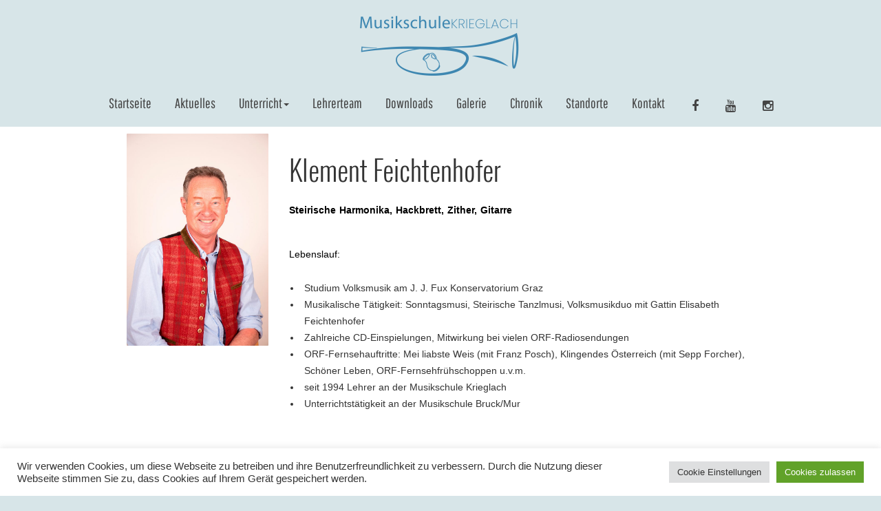

--- FILE ---
content_type: text/html; charset=UTF-8
request_url: https://www.musikschule-krieglach.at/klement-feichtenhofer/
body_size: 16181
content:
																		 
 <!DOCTYPE html><html lang="de">    <head>	<meta name="viewport" content="width=device-width, initial-scale=1">	<meta http-equiv="Content-Type" content="text/html" charset="UTF-8" />	<title>Klement Feichtenhofer &#8211; Musikschule Krieglach</title>
<meta name='robots' content='max-image-preview:large' />

<link rel="alternate" type="application/rss+xml" title="Musikschule Krieglach &raquo; Feed" href="https://www.musikschule-krieglach.at/feed/" />
<link rel="alternate" type="application/rss+xml" title="Musikschule Krieglach &raquo; Kommentar-Feed" href="https://www.musikschule-krieglach.at/comments/feed/" />
<link rel="alternate" title="oEmbed (JSON)" type="application/json+oembed" href="https://www.musikschule-krieglach.at/wp-json/oembed/1.0/embed?url=https%3A%2F%2Fwww.musikschule-krieglach.at%2Fklement-feichtenhofer%2F" />
<link rel="alternate" title="oEmbed (XML)" type="text/xml+oembed" href="https://www.musikschule-krieglach.at/wp-json/oembed/1.0/embed?url=https%3A%2F%2Fwww.musikschule-krieglach.at%2Fklement-feichtenhofer%2F&#038;format=xml" />
<style id='wp-img-auto-sizes-contain-inline-css' type='text/css'>
img:is([sizes=auto i],[sizes^="auto," i]){contain-intrinsic-size:3000px 1500px}
/*# sourceURL=wp-img-auto-sizes-contain-inline-css */
</style>
<style id='wp-emoji-styles-inline-css' type='text/css'>

	img.wp-smiley, img.emoji {
		display: inline !important;
		border: none !important;
		box-shadow: none !important;
		height: 1em !important;
		width: 1em !important;
		margin: 0 0.07em !important;
		vertical-align: -0.1em !important;
		background: none !important;
		padding: 0 !important;
	}
/*# sourceURL=wp-emoji-styles-inline-css */
</style>
<style id='wp-block-library-inline-css' type='text/css'>
:root{--wp-block-synced-color:#7a00df;--wp-block-synced-color--rgb:122,0,223;--wp-bound-block-color:var(--wp-block-synced-color);--wp-editor-canvas-background:#ddd;--wp-admin-theme-color:#007cba;--wp-admin-theme-color--rgb:0,124,186;--wp-admin-theme-color-darker-10:#006ba1;--wp-admin-theme-color-darker-10--rgb:0,107,160.5;--wp-admin-theme-color-darker-20:#005a87;--wp-admin-theme-color-darker-20--rgb:0,90,135;--wp-admin-border-width-focus:2px}@media (min-resolution:192dpi){:root{--wp-admin-border-width-focus:1.5px}}.wp-element-button{cursor:pointer}:root .has-very-light-gray-background-color{background-color:#eee}:root .has-very-dark-gray-background-color{background-color:#313131}:root .has-very-light-gray-color{color:#eee}:root .has-very-dark-gray-color{color:#313131}:root .has-vivid-green-cyan-to-vivid-cyan-blue-gradient-background{background:linear-gradient(135deg,#00d084,#0693e3)}:root .has-purple-crush-gradient-background{background:linear-gradient(135deg,#34e2e4,#4721fb 50%,#ab1dfe)}:root .has-hazy-dawn-gradient-background{background:linear-gradient(135deg,#faaca8,#dad0ec)}:root .has-subdued-olive-gradient-background{background:linear-gradient(135deg,#fafae1,#67a671)}:root .has-atomic-cream-gradient-background{background:linear-gradient(135deg,#fdd79a,#004a59)}:root .has-nightshade-gradient-background{background:linear-gradient(135deg,#330968,#31cdcf)}:root .has-midnight-gradient-background{background:linear-gradient(135deg,#020381,#2874fc)}:root{--wp--preset--font-size--normal:16px;--wp--preset--font-size--huge:42px}.has-regular-font-size{font-size:1em}.has-larger-font-size{font-size:2.625em}.has-normal-font-size{font-size:var(--wp--preset--font-size--normal)}.has-huge-font-size{font-size:var(--wp--preset--font-size--huge)}.has-text-align-center{text-align:center}.has-text-align-left{text-align:left}.has-text-align-right{text-align:right}.has-fit-text{white-space:nowrap!important}#end-resizable-editor-section{display:none}.aligncenter{clear:both}.items-justified-left{justify-content:flex-start}.items-justified-center{justify-content:center}.items-justified-right{justify-content:flex-end}.items-justified-space-between{justify-content:space-between}.screen-reader-text{border:0;clip-path:inset(50%);height:1px;margin:-1px;overflow:hidden;padding:0;position:absolute;width:1px;word-wrap:normal!important}.screen-reader-text:focus{background-color:#ddd;clip-path:none;color:#444;display:block;font-size:1em;height:auto;left:5px;line-height:normal;padding:15px 23px 14px;text-decoration:none;top:5px;width:auto;z-index:100000}html :where(.has-border-color){border-style:solid}html :where([style*=border-top-color]){border-top-style:solid}html :where([style*=border-right-color]){border-right-style:solid}html :where([style*=border-bottom-color]){border-bottom-style:solid}html :where([style*=border-left-color]){border-left-style:solid}html :where([style*=border-width]){border-style:solid}html :where([style*=border-top-width]){border-top-style:solid}html :where([style*=border-right-width]){border-right-style:solid}html :where([style*=border-bottom-width]){border-bottom-style:solid}html :where([style*=border-left-width]){border-left-style:solid}html :where(img[class*=wp-image-]){height:auto;max-width:100%}:where(figure){margin:0 0 1em}html :where(.is-position-sticky){--wp-admin--admin-bar--position-offset:var(--wp-admin--admin-bar--height,0px)}@media screen and (max-width:600px){html :where(.is-position-sticky){--wp-admin--admin-bar--position-offset:0px}}

/*# sourceURL=wp-block-library-inline-css */
</style><style id='wp-block-paragraph-inline-css' type='text/css'>
.is-small-text{font-size:.875em}.is-regular-text{font-size:1em}.is-large-text{font-size:2.25em}.is-larger-text{font-size:3em}.has-drop-cap:not(:focus):first-letter{float:left;font-size:8.4em;font-style:normal;font-weight:100;line-height:.68;margin:.05em .1em 0 0;text-transform:uppercase}body.rtl .has-drop-cap:not(:focus):first-letter{float:none;margin-left:.1em}p.has-drop-cap.has-background{overflow:hidden}:root :where(p.has-background){padding:1.25em 2.375em}:where(p.has-text-color:not(.has-link-color)) a{color:inherit}p.has-text-align-left[style*="writing-mode:vertical-lr"],p.has-text-align-right[style*="writing-mode:vertical-rl"]{rotate:180deg}
/*# sourceURL=https://www.musikschule-krieglach.at/neueweb/wp-includes/blocks/paragraph/style.min.css */
</style>
<style id='wp-block-spacer-inline-css' type='text/css'>
.wp-block-spacer{clear:both}
/*# sourceURL=https://www.musikschule-krieglach.at/neueweb/wp-includes/blocks/spacer/style.min.css */
</style>
<style id='global-styles-inline-css' type='text/css'>
:root{--wp--preset--aspect-ratio--square: 1;--wp--preset--aspect-ratio--4-3: 4/3;--wp--preset--aspect-ratio--3-4: 3/4;--wp--preset--aspect-ratio--3-2: 3/2;--wp--preset--aspect-ratio--2-3: 2/3;--wp--preset--aspect-ratio--16-9: 16/9;--wp--preset--aspect-ratio--9-16: 9/16;--wp--preset--color--black: #000000;--wp--preset--color--cyan-bluish-gray: #abb8c3;--wp--preset--color--white: #ffffff;--wp--preset--color--pale-pink: #f78da7;--wp--preset--color--vivid-red: #cf2e2e;--wp--preset--color--luminous-vivid-orange: #ff6900;--wp--preset--color--luminous-vivid-amber: #fcb900;--wp--preset--color--light-green-cyan: #7bdcb5;--wp--preset--color--vivid-green-cyan: #00d084;--wp--preset--color--pale-cyan-blue: #8ed1fc;--wp--preset--color--vivid-cyan-blue: #0693e3;--wp--preset--color--vivid-purple: #9b51e0;--wp--preset--gradient--vivid-cyan-blue-to-vivid-purple: linear-gradient(135deg,rgb(6,147,227) 0%,rgb(155,81,224) 100%);--wp--preset--gradient--light-green-cyan-to-vivid-green-cyan: linear-gradient(135deg,rgb(122,220,180) 0%,rgb(0,208,130) 100%);--wp--preset--gradient--luminous-vivid-amber-to-luminous-vivid-orange: linear-gradient(135deg,rgb(252,185,0) 0%,rgb(255,105,0) 100%);--wp--preset--gradient--luminous-vivid-orange-to-vivid-red: linear-gradient(135deg,rgb(255,105,0) 0%,rgb(207,46,46) 100%);--wp--preset--gradient--very-light-gray-to-cyan-bluish-gray: linear-gradient(135deg,rgb(238,238,238) 0%,rgb(169,184,195) 100%);--wp--preset--gradient--cool-to-warm-spectrum: linear-gradient(135deg,rgb(74,234,220) 0%,rgb(151,120,209) 20%,rgb(207,42,186) 40%,rgb(238,44,130) 60%,rgb(251,105,98) 80%,rgb(254,248,76) 100%);--wp--preset--gradient--blush-light-purple: linear-gradient(135deg,rgb(255,206,236) 0%,rgb(152,150,240) 100%);--wp--preset--gradient--blush-bordeaux: linear-gradient(135deg,rgb(254,205,165) 0%,rgb(254,45,45) 50%,rgb(107,0,62) 100%);--wp--preset--gradient--luminous-dusk: linear-gradient(135deg,rgb(255,203,112) 0%,rgb(199,81,192) 50%,rgb(65,88,208) 100%);--wp--preset--gradient--pale-ocean: linear-gradient(135deg,rgb(255,245,203) 0%,rgb(182,227,212) 50%,rgb(51,167,181) 100%);--wp--preset--gradient--electric-grass: linear-gradient(135deg,rgb(202,248,128) 0%,rgb(113,206,126) 100%);--wp--preset--gradient--midnight: linear-gradient(135deg,rgb(2,3,129) 0%,rgb(40,116,252) 100%);--wp--preset--font-size--small: 13px;--wp--preset--font-size--medium: 20px;--wp--preset--font-size--large: 36px;--wp--preset--font-size--x-large: 42px;--wp--preset--spacing--20: 0.44rem;--wp--preset--spacing--30: 0.67rem;--wp--preset--spacing--40: 1rem;--wp--preset--spacing--50: 1.5rem;--wp--preset--spacing--60: 2.25rem;--wp--preset--spacing--70: 3.38rem;--wp--preset--spacing--80: 5.06rem;--wp--preset--shadow--natural: 6px 6px 9px rgba(0, 0, 0, 0.2);--wp--preset--shadow--deep: 12px 12px 50px rgba(0, 0, 0, 0.4);--wp--preset--shadow--sharp: 6px 6px 0px rgba(0, 0, 0, 0.2);--wp--preset--shadow--outlined: 6px 6px 0px -3px rgb(255, 255, 255), 6px 6px rgb(0, 0, 0);--wp--preset--shadow--crisp: 6px 6px 0px rgb(0, 0, 0);}:where(.is-layout-flex){gap: 0.5em;}:where(.is-layout-grid){gap: 0.5em;}body .is-layout-flex{display: flex;}.is-layout-flex{flex-wrap: wrap;align-items: center;}.is-layout-flex > :is(*, div){margin: 0;}body .is-layout-grid{display: grid;}.is-layout-grid > :is(*, div){margin: 0;}:where(.wp-block-columns.is-layout-flex){gap: 2em;}:where(.wp-block-columns.is-layout-grid){gap: 2em;}:where(.wp-block-post-template.is-layout-flex){gap: 1.25em;}:where(.wp-block-post-template.is-layout-grid){gap: 1.25em;}.has-black-color{color: var(--wp--preset--color--black) !important;}.has-cyan-bluish-gray-color{color: var(--wp--preset--color--cyan-bluish-gray) !important;}.has-white-color{color: var(--wp--preset--color--white) !important;}.has-pale-pink-color{color: var(--wp--preset--color--pale-pink) !important;}.has-vivid-red-color{color: var(--wp--preset--color--vivid-red) !important;}.has-luminous-vivid-orange-color{color: var(--wp--preset--color--luminous-vivid-orange) !important;}.has-luminous-vivid-amber-color{color: var(--wp--preset--color--luminous-vivid-amber) !important;}.has-light-green-cyan-color{color: var(--wp--preset--color--light-green-cyan) !important;}.has-vivid-green-cyan-color{color: var(--wp--preset--color--vivid-green-cyan) !important;}.has-pale-cyan-blue-color{color: var(--wp--preset--color--pale-cyan-blue) !important;}.has-vivid-cyan-blue-color{color: var(--wp--preset--color--vivid-cyan-blue) !important;}.has-vivid-purple-color{color: var(--wp--preset--color--vivid-purple) !important;}.has-black-background-color{background-color: var(--wp--preset--color--black) !important;}.has-cyan-bluish-gray-background-color{background-color: var(--wp--preset--color--cyan-bluish-gray) !important;}.has-white-background-color{background-color: var(--wp--preset--color--white) !important;}.has-pale-pink-background-color{background-color: var(--wp--preset--color--pale-pink) !important;}.has-vivid-red-background-color{background-color: var(--wp--preset--color--vivid-red) !important;}.has-luminous-vivid-orange-background-color{background-color: var(--wp--preset--color--luminous-vivid-orange) !important;}.has-luminous-vivid-amber-background-color{background-color: var(--wp--preset--color--luminous-vivid-amber) !important;}.has-light-green-cyan-background-color{background-color: var(--wp--preset--color--light-green-cyan) !important;}.has-vivid-green-cyan-background-color{background-color: var(--wp--preset--color--vivid-green-cyan) !important;}.has-pale-cyan-blue-background-color{background-color: var(--wp--preset--color--pale-cyan-blue) !important;}.has-vivid-cyan-blue-background-color{background-color: var(--wp--preset--color--vivid-cyan-blue) !important;}.has-vivid-purple-background-color{background-color: var(--wp--preset--color--vivid-purple) !important;}.has-black-border-color{border-color: var(--wp--preset--color--black) !important;}.has-cyan-bluish-gray-border-color{border-color: var(--wp--preset--color--cyan-bluish-gray) !important;}.has-white-border-color{border-color: var(--wp--preset--color--white) !important;}.has-pale-pink-border-color{border-color: var(--wp--preset--color--pale-pink) !important;}.has-vivid-red-border-color{border-color: var(--wp--preset--color--vivid-red) !important;}.has-luminous-vivid-orange-border-color{border-color: var(--wp--preset--color--luminous-vivid-orange) !important;}.has-luminous-vivid-amber-border-color{border-color: var(--wp--preset--color--luminous-vivid-amber) !important;}.has-light-green-cyan-border-color{border-color: var(--wp--preset--color--light-green-cyan) !important;}.has-vivid-green-cyan-border-color{border-color: var(--wp--preset--color--vivid-green-cyan) !important;}.has-pale-cyan-blue-border-color{border-color: var(--wp--preset--color--pale-cyan-blue) !important;}.has-vivid-cyan-blue-border-color{border-color: var(--wp--preset--color--vivid-cyan-blue) !important;}.has-vivid-purple-border-color{border-color: var(--wp--preset--color--vivid-purple) !important;}.has-vivid-cyan-blue-to-vivid-purple-gradient-background{background: var(--wp--preset--gradient--vivid-cyan-blue-to-vivid-purple) !important;}.has-light-green-cyan-to-vivid-green-cyan-gradient-background{background: var(--wp--preset--gradient--light-green-cyan-to-vivid-green-cyan) !important;}.has-luminous-vivid-amber-to-luminous-vivid-orange-gradient-background{background: var(--wp--preset--gradient--luminous-vivid-amber-to-luminous-vivid-orange) !important;}.has-luminous-vivid-orange-to-vivid-red-gradient-background{background: var(--wp--preset--gradient--luminous-vivid-orange-to-vivid-red) !important;}.has-very-light-gray-to-cyan-bluish-gray-gradient-background{background: var(--wp--preset--gradient--very-light-gray-to-cyan-bluish-gray) !important;}.has-cool-to-warm-spectrum-gradient-background{background: var(--wp--preset--gradient--cool-to-warm-spectrum) !important;}.has-blush-light-purple-gradient-background{background: var(--wp--preset--gradient--blush-light-purple) !important;}.has-blush-bordeaux-gradient-background{background: var(--wp--preset--gradient--blush-bordeaux) !important;}.has-luminous-dusk-gradient-background{background: var(--wp--preset--gradient--luminous-dusk) !important;}.has-pale-ocean-gradient-background{background: var(--wp--preset--gradient--pale-ocean) !important;}.has-electric-grass-gradient-background{background: var(--wp--preset--gradient--electric-grass) !important;}.has-midnight-gradient-background{background: var(--wp--preset--gradient--midnight) !important;}.has-small-font-size{font-size: var(--wp--preset--font-size--small) !important;}.has-medium-font-size{font-size: var(--wp--preset--font-size--medium) !important;}.has-large-font-size{font-size: var(--wp--preset--font-size--large) !important;}.has-x-large-font-size{font-size: var(--wp--preset--font-size--x-large) !important;}
/*# sourceURL=global-styles-inline-css */
</style>

<style id='classic-theme-styles-inline-css' type='text/css'>
/*! This file is auto-generated */
.wp-block-button__link{color:#fff;background-color:#32373c;border-radius:9999px;box-shadow:none;text-decoration:none;padding:calc(.667em + 2px) calc(1.333em + 2px);font-size:1.125em}.wp-block-file__button{background:#32373c;color:#fff;text-decoration:none}
/*# sourceURL=/wp-includes/css/classic-themes.min.css */
</style>
<link rel='stylesheet' id='wp-components-css' href='https://www.musikschule-krieglach.at/neueweb/wp-includes/css/dist/components/style.min.css?ver=6.9' type='text/css' media='all' />
<link rel='stylesheet' id='wp-preferences-css' href='https://www.musikschule-krieglach.at/neueweb/wp-includes/css/dist/preferences/style.min.css?ver=6.9' type='text/css' media='all' />
<link rel='stylesheet' id='wp-block-editor-css' href='https://www.musikschule-krieglach.at/neueweb/wp-includes/css/dist/block-editor/style.min.css?ver=6.9' type='text/css' media='all' />
<link rel='stylesheet' id='wp-reusable-blocks-css' href='https://www.musikschule-krieglach.at/neueweb/wp-includes/css/dist/reusable-blocks/style.min.css?ver=6.9' type='text/css' media='all' />
<link rel='stylesheet' id='wp-patterns-css' href='https://www.musikschule-krieglach.at/neueweb/wp-includes/css/dist/patterns/style.min.css?ver=6.9' type='text/css' media='all' />
<link rel='stylesheet' id='wp-editor-css' href='https://www.musikschule-krieglach.at/neueweb/wp-includes/css/dist/editor/style.min.css?ver=6.9' type='text/css' media='all' />
<link rel='stylesheet' id='block-robo-gallery-style-css-css' href='https://www.musikschule-krieglach.at/neueweb/wp-content/plugins/robo-gallery/includes/extensions/block/dist/blocks.style.build.css?ver=5.1.2' type='text/css' media='all' />
<link rel='stylesheet' id='contact-form-7-css' href='https://www.musikschule-krieglach.at/neueweb/wp-content/plugins/contact-form-7/includes/css/styles.css?ver=6.1.4' type='text/css' media='all' />
<link rel='stylesheet' id='cookie-law-info-css' href='https://www.musikschule-krieglach.at/neueweb/wp-content/plugins/cookie-law-info/legacy/public/css/cookie-law-info-public.css?ver=3.3.5' type='text/css' media='all' />
<link rel='stylesheet' id='cookie-law-info-gdpr-css' href='https://www.musikschule-krieglach.at/neueweb/wp-content/plugins/cookie-law-info/legacy/public/css/cookie-law-info-gdpr.css?ver=3.3.5' type='text/css' media='all' />
<link rel='stylesheet' id='simplelightbox-0-css' href='https://www.musikschule-krieglach.at/neueweb/wp-content/plugins/nextgen-gallery/static/Lightbox/simplelightbox/simple-lightbox.css?ver=3.59.12' type='text/css' media='all' />
<link rel='stylesheet' id='parent-style-css' href='https://www.musikschule-krieglach.at/neueweb/wp-content/themes/childcare/style.css?ver=6.9' type='text/css' media='all' />
<link rel='stylesheet' id='childcare-style-css' href='https://www.musikschule-krieglach.at/neueweb/wp-content/themes/childcare-child/style.css?ver=6.9' type='text/css' media='all' />
<link rel='stylesheet' id='bootstrap-css' href='https://www.musikschule-krieglach.at/neueweb/wp-content/themes/childcare/css/bootstrap.css?ver=v3.3.5' type='text/css' media='all' />
<link rel='stylesheet' id='childcare-default-css' href='https://www.musikschule-krieglach.at/neueweb/wp-content/themes/childcare/css/default.css' type='text/css' media='all' />
<link rel='stylesheet' id='childcare-media-responsive-css' href='https://www.musikschule-krieglach.at/neueweb/wp-content/themes/childcare/css/media-responsive.css' type='text/css' media='all' />
<link rel='stylesheet' id='animate-css' href='https://www.musikschule-krieglach.at/neueweb/wp-content/themes/childcare/css/animate.css?ver=3.5.1' type='text/css' media='all' />
<link rel='stylesheet' id='animations-css' href='https://www.musikschule-krieglach.at/neueweb/wp-content/themes/childcare/css/animations.css?ver=v1.0' type='text/css' media='all' />
<link rel='stylesheet' id='childcare-font-css' href='https://www.musikschule-krieglach.at/neueweb/wp-content/themes/childcare/css/fonts/font.css' type='text/css' media='all' />
<link rel='stylesheet' id='childcare-ms-staff-style-css' href='https://www.musikschule-krieglach.at/neueweb/wp-content/themes/childcare/css/ms-staff-style.css' type='text/css' media='all' />
<link rel='stylesheet' id='font-awesome-css' href='https://www.musikschule-krieglach.at/neueweb/wp-content/themes/childcare/css/font-awesome-4.4.0/css/font-awesome.css?ver=4.4.0' type='text/css' media='all' />
<link rel='stylesheet' id='childcare-google-fonts-style-css' href='//www.musikschule-krieglach.at/neueweb/wp-content/uploads/omgf/childcare-google-fonts-style/childcare-google-fonts-style.css?ver=1661494470' type='text/css' media='all' />
<link rel='stylesheet' id='js_composer_front-css' href='https://www.musikschule-krieglach.at/neueweb/wp-content/plugins/js_composer/assets/css/js_composer.min.css?ver=8.6.1' type='text/css' media='all' />
<!--n2css--><!--n2js--><script type="text/javascript" src="https://www.musikschule-krieglach.at/neueweb/wp-content/plugins/svg-support/vendor/DOMPurify/DOMPurify.min.js?ver=2.5.8" id="bodhi-dompurify-library-js"></script>
<script type="text/javascript" src="https://www.musikschule-krieglach.at/neueweb/wp-includes/js/jquery/jquery.min.js?ver=3.7.1" id="jquery-core-js"></script>
<script type="text/javascript" src="https://www.musikschule-krieglach.at/neueweb/wp-includes/js/jquery/jquery-migrate.min.js?ver=3.4.1" id="jquery-migrate-js"></script>
<script type="text/javascript" id="cookie-law-info-js-extra">
/* <![CDATA[ */
var Cli_Data = {"nn_cookie_ids":[],"cookielist":[],"non_necessary_cookies":[],"ccpaEnabled":"","ccpaRegionBased":"","ccpaBarEnabled":"","strictlyEnabled":["necessary","obligatoire"],"ccpaType":"gdpr","js_blocking":"1","custom_integration":"","triggerDomRefresh":"","secure_cookies":""};
var cli_cookiebar_settings = {"animate_speed_hide":"500","animate_speed_show":"500","background":"#FFF","border":"#b1a6a6c2","border_on":"","button_1_button_colour":"#61a229","button_1_button_hover":"#4e8221","button_1_link_colour":"#fff","button_1_as_button":"1","button_1_new_win":"","button_2_button_colour":"#333","button_2_button_hover":"#292929","button_2_link_colour":"#444","button_2_as_button":"","button_2_hidebar":"","button_3_button_colour":"#dedfe0","button_3_button_hover":"#b2b2b3","button_3_link_colour":"#333333","button_3_as_button":"1","button_3_new_win":"","button_4_button_colour":"#dedfe0","button_4_button_hover":"#b2b2b3","button_4_link_colour":"#333333","button_4_as_button":"1","button_7_button_colour":"#61a229","button_7_button_hover":"#4e8221","button_7_link_colour":"#fff","button_7_as_button":"1","button_7_new_win":"","font_family":"inherit","header_fix":"","notify_animate_hide":"1","notify_animate_show":"","notify_div_id":"#cookie-law-info-bar","notify_position_horizontal":"right","notify_position_vertical":"bottom","scroll_close":"","scroll_close_reload":"","accept_close_reload":"","reject_close_reload":"","showagain_tab":"","showagain_background":"#fff","showagain_border":"#000","showagain_div_id":"#cookie-law-info-again","showagain_x_position":"100px","text":"#333333","show_once_yn":"","show_once":"10000","logging_on":"","as_popup":"","popup_overlay":"1","bar_heading_text":"","cookie_bar_as":"banner","popup_showagain_position":"bottom-right","widget_position":"left"};
var log_object = {"ajax_url":"https://www.musikschule-krieglach.at/neueweb/wp-admin/admin-ajax.php"};
//# sourceURL=cookie-law-info-js-extra
/* ]]> */
</script>
<script type="text/javascript" src="https://www.musikschule-krieglach.at/neueweb/wp-content/plugins/cookie-law-info/legacy/public/js/cookie-law-info-public.js?ver=3.3.5" id="cookie-law-info-js"></script>
<script type="text/javascript" id="bodhi_svg_inline-js-extra">
/* <![CDATA[ */
var svgSettings = {"skipNested":""};
//# sourceURL=bodhi_svg_inline-js-extra
/* ]]> */
</script>
<script type="text/javascript" src="https://www.musikschule-krieglach.at/neueweb/wp-content/plugins/svg-support/js/min/svgs-inline-min.js" id="bodhi_svg_inline-js"></script>
<script type="text/javascript" id="bodhi_svg_inline-js-after">
/* <![CDATA[ */
cssTarget={"Bodhi":"img.style-svg","ForceInlineSVG":"style-svg"};ForceInlineSVGActive="false";frontSanitizationEnabled="on";
//# sourceURL=bodhi_svg_inline-js-after
/* ]]> */
</script>
<script type="text/javascript" id="photocrati_ajax-js-extra">
/* <![CDATA[ */
var photocrati_ajax = {"url":"https://www.musikschule-krieglach.at/neueweb/index.php?photocrati_ajax=1","rest_url":"https://www.musikschule-krieglach.at/wp-json/","wp_home_url":"https://www.musikschule-krieglach.at","wp_site_url":"https://www.musikschule-krieglach.at/neueweb","wp_root_url":"https://www.musikschule-krieglach.at","wp_plugins_url":"https://www.musikschule-krieglach.at/neueweb/wp-content/plugins","wp_content_url":"https://www.musikschule-krieglach.at/neueweb/wp-content","wp_includes_url":"https://www.musikschule-krieglach.at/neueweb/wp-includes/","ngg_param_slug":"nggallery","rest_nonce":"1de0923256"};
//# sourceURL=photocrati_ajax-js-extra
/* ]]> */
</script>
<script type="text/javascript" src="https://www.musikschule-krieglach.at/neueweb/wp-content/plugins/nextgen-gallery/static/Legacy/ajax.min.js?ver=3.59.12" id="photocrati_ajax-js"></script>
<script></script><link rel="https://api.w.org/" href="https://www.musikschule-krieglach.at/wp-json/" /><link rel="alternate" title="JSON" type="application/json" href="https://www.musikschule-krieglach.at/wp-json/wp/v2/pages/706" /><link rel="EditURI" type="application/rsd+xml" title="RSD" href="https://www.musikschule-krieglach.at/neueweb/xmlrpc.php?rsd" />
<meta name="generator" content="WordPress 6.9" />
<link rel="canonical" href="https://www.musikschule-krieglach.at/klement-feichtenhofer/" />
<link rel='shortlink' href='https://www.musikschule-krieglach.at/?p=706' />
<meta name="cdp-version" content="1.5.0" /><meta name="generator" content="Powered by WPBakery Page Builder - drag and drop page builder for WordPress."/>

		<style type="text/css" id="childcare-header-css">
			.site-branding {
				margin: 0 auto 0 0;
			}

			.site-branding .site-title,
			.site-description {
				clip: rect(1px, 1px, 1px, 1px);
				position: absolute;
				margin:0 10px 0;
			}
		</style>
	<style type="text/css" id="custom-background-css">
body.custom-background { background-color: #d7e5e8; }
</style>
	<link rel="icon" href="https://www.musikschule-krieglach.at/neueweb/wp-content/uploads/2021/06/cropped-MicrosoftTeams-image-1-1-32x32.png" sizes="32x32" />
<link rel="icon" href="https://www.musikschule-krieglach.at/neueweb/wp-content/uploads/2021/06/cropped-MicrosoftTeams-image-1-1-192x192.png" sizes="192x192" />
<link rel="apple-touch-icon" href="https://www.musikschule-krieglach.at/neueweb/wp-content/uploads/2021/06/cropped-MicrosoftTeams-image-1-1-180x180.png" />
<meta name="msapplication-TileImage" content="https://www.musikschule-krieglach.at/neueweb/wp-content/uploads/2021/06/cropped-MicrosoftTeams-image-1-1-270x270.png" />
		<style type="text/css" id="wp-custom-css">
			/* neu MT Logo nach unten */
.ch-navbar .logo-brand.logo {position: absolute; top:-80px}
#main-menu {margin-top: 30px;}
.header-section {
    background-size: cover;
    background-color: #d7e5e8;
   background-image: none;
}
.ch-navbar.affix .navbar-nav li a:hover {background-color: #4088b2}
/*MT Startseite */
.home-icon-block {position: relative; top:-50px}
.home .page-header-top {display: none; }
.home .course-area-blog-post h2 {display:none;}
.home .home-gallery-img {display: none;}
.ch-navbar.affix {background-color: #abd1de !important;}
.dropdown-menu > li > a {
    
    color: #000 !important;
    background-color: #d7e5e8 !important;
font-size: 18px;}

.dropdown-menu li a {
    font-size: 15px;
    padding: 10px 15px !important;
    border-bottom: 1px dotted #fff !important;
    text-transform: none;}

.dropdown-menu > li > a:hover {background-color: #faf29f !important;
color: #000 !important;}
 /* MT Eckerl weg durch gleiche Farbe bei background in beiden Teilen */
.ch-navbar.affix {
    position: fixed;
    top: 0px;
    width: 100%;
    background: linear-gradient(-122deg, rgb(171,209,222) 73%, rgba(171, 209, 222, 1) 68%);}

.navbar-nav > li > a:hover {
    color: #4088b2 !important;
}
/* Startseite News Formatierung */
.home .wp-block-latest-posts__post-title {color: #4088b2 !important; font-size: 16px}
.home .wp-block-latest-posts__post-title:before {
  content: "\f001";
	font-family: FontAwesome; padding-right: 10px}
.vc_gutenberg.wpb_content_element .wpb_wrapper p:first-child {display:none;}
/* MT aktuellen Menüpunkt markieren */
.current_page_item {
	border-bottom: 2px solid #444; }

.page-header-inner {display: none;}
 
/* Titel auf einigen Seiten ausblenden */
.page-id-238 .page-header-top, .page-id-32 .page-header-top, .page-id-34 .page-header-top  {display:none;}

h3, h4 {font-family: PathwayGothicOneRegular; }
.course-area-blog-post > ul {display: none;}
.course-area-blog-post > h2 {display: none;}
/*.blog-post-title h4 {display: none;} */
.blog-post-title p {color: #000;}

.hc_scrollup {
    background: #eddf5a;}

#mytabs {display:none;}

.footer {background: none;
    background-color: #abd1de;}

.facebook.fa.fa-facebook{color: #000;
background-color: #eddf5a !important;}

.copyright-section {background-color: #abd1de;}

.copy-right-inner p{color: #fff;}

.border-right {border-right: 1px solid #000;}


.vc-hoverbox-wrapper.vc-hoverbox-width--100 .vc-hoverbox {height: 400px;}

.vc_row.vc_row-o-full-height {
	min-height: 10vh;}

.logo h2 > a > img {padding-bottom: 0px;}
.wp-block-media-text figure img.size-full {border-radius: 100px}
/* Lehrer LInk bei Hover-box */
.page-id-71 .blog-post-title p a:hover {color: #4088b2}
#footer-widgets-wrap {background-color: #d7e5e8}
#footer-widgets-wrap .widget-title {font-family: 'PathwayGothicOneRegular'; font-size: 26px; padding-top: 40px}
.footer-widget-column.widget-area {width: 25%;}
#footer-widgets-wrap li {list-style-type: circle; padding-left: 0;}
#footer-widgets-wrap ul {margin-left: -20px}
#footer-widgets-wrap li a:link, #footer-widgets-wrap li a:visited  {color: #333;}
.footer-widget-column textarea {max-height: 130px;}
.footer-widget-column .wpcf7-submit {background-color: #4088b2; color: #fff; border: none; padding: 5px;}

p {text-align: justify;}

/* News Seite Animation weg */
.home-gallery-col:hover img {
    -webkit-transform: none;
    -moz-transform: none;
	-ms-transform:none;}
.home-gallery-img {max-height: 400px;}
.lick-post {display: none;}
.blog-post-detail {display: none;}
.min-btn {
    background-color: #eddf5a !important;
	border: 1px solid #eddf5a !important;}
a span.date-post {background-color: #abd1de}
.home-gallery-img .gallery-showcase-icons a {background-color: #abd1de;}
.page-header-top {display: none;}
.post-template-default .page-header-top {display: block;}
.row.blog-item {margin-top:30px;}
.sm-widget-title h3 {border-top: 3px solid #d7e5e8; background: #abd1de;}
ul.post-content li a::before {
    content: "\f001";
	color: #4088b2 !important;}
ul.post-content li a:hover {color: #4088b2;}
/* bei Beiträgen Autoreninfo ausblenden  */
.row .user_detail {display: none; }
.blog-post-title h2 {letter-spacing: 0px;}

/* Bei Footer Höhe korrigieren */
#footer-widgets-wrap #text-5 .widget-title {padding-top: 30px;}
#footer-widgets-wrap .current_page_item {border-bottom: none;}

/* Post Navigation ausblenden
.post-navigation {display:none;}
.course-area-blog-post 
.clearfix:after {display: none;}
*/
.blog-pagination a {background-color: #abd1de !important;}
.post-heading-blog p {letter-spacing:0; }
/* Farbe weiter lesen button */
.min-btn {background-color:#abd1de !important; border-color: #abd1de !important;}
.min-btn:hover {border: 1px solid #abd1de !important;}
/* Aktuelles Post title */
.post-heading-blog h2 {font-size: 30px; font-family: 'PathwayGothicOneRegular';}
/* Titel mit Linie */
.vc_separator.vc_separator_align_center h4 {display: inline; font-size: 22px; letter-spacing: 0;}


/* Korrekturen Responsive Mode */
@media (max-width: 767px) { 
	.navbar.nav.navbar-default.ch-navbar.navbar-inverse.affix-top {
    background: #d7e5e8 !important;
}
	.container > .navbar-header {margin-top:-50px; padding-bottom: 30px;}
	.ch-navbar .logo-brand.logo, .ch-navbar.affix .logo-brand.logo{width: 240px; margin: 0 auto;}
	.logo-brand h2 {text-align:center;}
	.footer-widget-column.widget-area {clear:both; float:none; width: 100%}	
}
/* Tablet mode */
@media only screen and (min-width: 768px) and (max-width: 990px) 
{ 	.footer-widget-column.widget-area {width: 50%}
	.affix .navbar-collapse #menu-hauptmenue {padding-top: 120px;}	
	.ch-navbar.affix .logo-brand.logo{width: 240px; margin: 0 auto; position: relative !important; top:50px}
}
		</style>
		<style type="text/css" data-type="vc_shortcodes-custom-css">.vc_custom_1624262745317{padding-top: 30px !important;}</style><noscript><style> .wpb_animate_when_almost_visible { opacity: 1; }</style></noscript>		  <style id='wpcf7-6970f90d9aaf3-inline-inline-css' type='text/css'>
#wpcf7-6970f90d9aaf3-wrapper {display:none !important; visibility:hidden !important;}
/*# sourceURL=wpcf7-6970f90d9aaf3-inline-inline-css */
</style>
<style id='wpcf7-6970f90d9ab6c-inline-inline-css' type='text/css'>
#wpcf7-6970f90d9ab6c-wrapper {display:none !important; visibility:hidden !important;}
/*# sourceURL=wpcf7-6970f90d9ab6c-inline-inline-css */
</style>
<link rel='stylesheet' id='cookie-law-info-table-css' href='https://www.musikschule-krieglach.at/neueweb/wp-content/plugins/cookie-law-info/legacy/public/css/cookie-law-info-table.css?ver=3.3.5' type='text/css' media='all' />
</head><body class="wp-singular page-template-default page page-id-706 custom-background wp-custom-logo wp-theme-childcare wp-child-theme-childcare-child no-sidebar wpb-js-composer js-comp-ver-8.6.1 vc_responsive"><div id="wrapper">	<div class="header-section">		 <!-----logo------>			<div class="container">				<div class="col-md-12">					<div class="logo">					</div>				</div>			</div>	  	    <!-----/logo------>	    <nav class="navbar nav  navbar-default ch-navbar navbar-inverse" data-spy="affix" data-offset-top="160">    	  <div class="container">		    <!-- Brand and toggle get grouped for better mobile display -->		    <div class="navbar-header">		    <a class="screen-reader-text skip-link" href="#content">Skip to content</a>		      <button type="button" class="navbar-toggle" data-toggle="collapse" data-target="#main-menu">		        <span class="sr-only">Toggle navigation</span>		        <span class="icon-bar"></span>		        <span class="icon-bar"></span>		        <span class="icon-bar"></span>		      </button>			  <div class="logo-brand logo fadeInDown">                            						 <h2>							<a href="https://www.musikschule-krieglach.at/" class="custom-logo-link" rel="home"><img width="240" height="98" src="https://www.musikschule-krieglach.at/neueweb/wp-content/uploads/2021/06/cropped-MicrosoftTeams-image-7.png" class="custom-logo" alt="Logo" decoding="async" /></a>							</h2>																					                        </div>								   </div>		    <!-- Collect the nav links, forms, and other content for toggling -->		    <div id="main-menu" class="collapse navbar-collapse">				<ul id="menu-hauptmenue" class="nav navbar-nav"><li id="menu-item-171" class="menu-item menu-item-type-post_type menu-item-object-page menu-item-home menu-item-171"><a href="https://www.musikschule-krieglach.at/">Startseite</a></li>
<li id="menu-item-1646" class="menu-item menu-item-type-post_type menu-item-object-page menu-item-1646"><a href="https://www.musikschule-krieglach.at/aktuelles/">Aktuelles</a></li>
<li id="menu-item-240" class="menu-item menu-item-type-post_type menu-item-object-page menu-item-has-children menu-item-240 dropdown"><a href="https://www.musikschule-krieglach.at/unterricht/">Unterricht<b class="caret"></b></a>
<ul class="dropdown-menu">
	<li id="menu-item-68" class="menu-item menu-item-type-post_type menu-item-object-page menu-item-68"><a href="https://www.musikschule-krieglach.at/blechblasinstrumente/">Instrumente</a></li>
	<li id="menu-item-64" class="menu-item menu-item-type-post_type menu-item-object-page menu-item-64"><a href="https://www.musikschule-krieglach.at/gesang/">Tanz &#8211; Gesang &#8211; elementares Musizieren</a></li>
	<li id="menu-item-215" class="menu-item menu-item-type-post_type menu-item-object-page menu-item-215"><a href="https://www.musikschule-krieglach.at/kosten/">Kosten</a></li>
</ul>
</li>
<li id="menu-item-98" class="menu-item menu-item-type-post_type menu-item-object-page menu-item-98"><a href="https://www.musikschule-krieglach.at/lehrerteam/">Lehrerteam</a></li>
<li id="menu-item-1874" class="menu-item menu-item-type-post_type menu-item-object-page menu-item-1874"><a href="https://www.musikschule-krieglach.at/downloads/">Downloads</a></li>
<li id="menu-item-41" class="menu-item menu-item-type-post_type menu-item-object-page menu-item-41"><a href="https://www.musikschule-krieglach.at/galerie/">Galerie</a></li>
<li id="menu-item-40" class="menu-item menu-item-type-post_type menu-item-object-page menu-item-40"><a href="https://www.musikschule-krieglach.at/chronik/">Chronik</a></li>
<li id="menu-item-39" class="menu-item menu-item-type-post_type menu-item-object-page menu-item-39"><a href="https://www.musikschule-krieglach.at/standort-musikschule/">Standorte</a></li>
<li id="menu-item-100" class="menu-item menu-item-type-post_type menu-item-object-page menu-item-100"><a href="https://www.musikschule-krieglach.at/kontakt/">Kontakt</a></li>
<li id="menu-item-1361" class="menu-item menu-item-type-custom menu-item-object-custom menu-item-1361"><a href="https://www.facebook.com/musikschulekrieglach"><i class="fa fa-facebook fa-lg"></i></a></li>
<li id="menu-item-4426" class="menu-item menu-item-type-custom menu-item-object-custom menu-item-4426"><a href="https://www.youtube.com/@MusikschuleKrieglach"><i class="fa fa-youtube fa-lg"></i></a></li>
<li id="menu-item-4427" class="menu-item menu-item-type-custom menu-item-object-custom menu-item-4427"><a href="https://www.instagram.com/musikschulekrieglach/"><i class="fa fa-instagram fa-lg"></i></a></li>
</ul>		    </div><!-- /.navbar-collapse -->		  </div><!-- /.container-fluid -->		</nav>	</div> 

 <div class="page-header-top"> 

 <div class="container"> 

 <div class=" col-md-6 page-header-inner animate fadeInRight" data-anim-type=""> 

 <ul id="mytabs"><li><a href="https://www.musikschule-krieglach.at">Home /</a></li><li class="active"><a href="https://http://www.musikschule-krieglach.at:443/klement-feichtenhofer/">Klement Feichtenhofer</a></li></ul> 

 </div> 

 <div class="col-md-6 animate fadeInLeft" data-anim-type=""> 

 <h1 class="pagetitle white animate" data-anim-type="fadeInLeft">Klement Feichtenhofer</h1> 

 </div> 

 </div> 

 </div> 

 <div class="page-seperate"></div> 

 <div class="clearfix"></div> 

 
<div class="container page-header-inner"> <img src="https://www.musikschule-krieglach.at/neueweb/wp-content/themes/childcare/images/callout-shadow.png" class="img-responsive"> </div>

<div class="clearfix"></div>
<div class=" container ">
<div class="row">
	<div class="col-md-8">
		<div class="course-area-blog-post  animate" data-anim-type="zoomIn" data-anim-delay="400">
						<h2><a href="https://www.musikschule-krieglach.at/klement-feichtenhofer/">Klement Feichtenhofer </a></h2>
			    <ul>
					<li><i class="fa fa-user"> </i> By - <a href="https://www.musikschule-krieglach.at/author/mskhost/">MsKHost </a></li>

					<li><i class="fa fa-calendar"></i> <a href="#"> 21. Juni 2021 </a>

					<li class="pull-right"><i class="fa fa-heart-o"> </i><a href="#"><span>-</span></a></li>
				</ul>

			<div class=" home-gallery-col">
				<div class="home-gallery-img">

					
					<div class="gallery-showcase-overlay">
						<div class="gallery-showcase-overlay-inner"></div> 
					</div>
				</div>
			</div>

			<div class="blog-post-title">
				<h4>Klement Feichtenhofer</h4>				
				<div class="wpb-content-wrapper"><div class="vc_row wpb_row vc_row-fluid"><div class="wpb_column vc_column_container vc_col-sm-3"><div class="vc_column-inner"><div class="wpb_wrapper">
	<div  class="wpb_single_image wpb_content_element vc_align_left wpb_content_element">
		
		<figure class="wpb_wrapper vc_figure">
			<div class="vc_single_image-wrapper   vc_box_border_grey"><img fetchpriority="high" decoding="async" width="683" height="1024" src="https://www.musikschule-krieglach.at/neueweb/wp-content/uploads/2021/06/TIN0014-1-683x1024.jpg" class="vc_single_image-img attachment-large" alt="" title="_TIN0014-1" srcset="https://www.musikschule-krieglach.at/neueweb/wp-content/uploads/2021/06/TIN0014-1-683x1024.jpg 683w, https://www.musikschule-krieglach.at/neueweb/wp-content/uploads/2021/06/TIN0014-1-200x300.jpg 200w, https://www.musikschule-krieglach.at/neueweb/wp-content/uploads/2021/06/TIN0014-1-768x1152.jpg 768w, https://www.musikschule-krieglach.at/neueweb/wp-content/uploads/2021/06/TIN0014-1-1024x1536.jpg 1024w, https://www.musikschule-krieglach.at/neueweb/wp-content/uploads/2021/06/TIN0014-1.jpg 1366w" sizes="(max-width: 683px) 100vw, 683px" /></div>
		</figure>
	</div>
</div></div></div><div class="wpb_column vc_column_container vc_col-sm-9"><div class="vc_column-inner"><div class="wpb_wrapper">
	<div class="wpb_text_column wpb_content_element vc_custom_1624262745317" >
		<div class="wpb_wrapper">
			<h2>Klement Feichtenhofer</h2>
<p><strong>Steirische Harmonika, Hackbrett, Zither, Gitarre</strong></p>
<p>Lebenslauf:</p>
<ul>
<li>Studium Volksmusik am J. J. Fux Konservatorium Graz</li>
<li>Musikalische Tätigkeit: Sonntagsmusi, Steirische Tanzlmusi, Volksmusikduo mit Gattin Elisabeth Feichtenhofer</li>
<li>Zahlreiche CD-Einspielungen, Mitwirkung bei vielen ORF-Radiosendungen</li>
<li>ORF-Fernsehauftritte: Mei liabste Weis (mit Franz Posch), Klingendes Österreich (mit Sepp Forcher), Schöner Leben, ORF-Fernsehfrühschoppen u.v.m.</li>
<li>seit 1994 Lehrer an der Musikschule Krieglach</li>
<li>Unterrichtstätigkeit an der Musikschule Bruck/Mur</li>
</ul>

		</div>
	</div>
</div></div></div></div>
</div>				<div class="blog-pagination animate fadeInLeft" data-anim-type="">	
									</div>
			</div>
<div class="clearfix"> </div>

         
		</div>
</div>	

	
</div>
</div>
<div class="clearfix"></div>
	<div id="footer-widgets-wrap" class="footer-widgets-wrap">

		<div id="footer-widgets" class="footer-widgets container"  role="complementary">

			
				<div class="footer-widget-column widget-area wpb_wrapper">
					<aside id="nav_menu-32" class="widget widget_nav_menu clearfix"><h3 class="widget-title">WICHTIGE INFOS</h3><div class="menu-footer_menue_unterrichtsfaecher-container"><ul id="menu-footer_menue_unterrichtsfaecher" class="menu"><li id="menu-item-175" class="menu-item menu-item-type-post_type menu-item-object-page menu-item-175"><a href="https://www.musikschule-krieglach.at/blechblasinstrumente/">Instrumente</a></li>
<li id="menu-item-1189" class="menu-item menu-item-type-post_type menu-item-object-page menu-item-1189"><a href="https://www.musikschule-krieglach.at/gesang/">Tanz &#8211; Gesang &#8211; elementares Musizieren</a></li>
<li id="menu-item-1575" class="menu-item menu-item-type-post_type menu-item-object-page menu-item-1575"><a href="https://www.musikschule-krieglach.at/kosten/">Kosten</a></li>
<li id="menu-item-1578" class="menu-item menu-item-type-post_type menu-item-object-page menu-item-1578"><a href="https://www.musikschule-krieglach.at/standort-musikschule/">Standorte</a></li>
</ul></div></aside><aside id="nav_menu-26" class="widget widget_nav_menu clearfix"><h3 class="widget-title">CHRONIK</h3><div class="menu-footer_menue_chronik-container"><ul id="menu-footer_menue_chronik" class="menu"><li id="menu-item-189" class="menu-item menu-item-type-post_type menu-item-object-page menu-item-189"><a href="https://www.musikschule-krieglach.at/chronik/">Chronik</a></li>
</ul></div></aside>				</div>

			
			
				<div class="footer-widget-column widget-area wpb_wrapper">
					<aside id="nav_menu-31" class="widget widget_nav_menu clearfix"><h3 class="widget-title">LEHRER*INNEN</h3><div class="menu-footer_menue_lehrerinnen-container"><ul id="menu-footer_menue_lehrerinnen" class="menu"><li id="menu-item-179" class="menu-item menu-item-type-post_type menu-item-object-page menu-item-179"><a href="https://www.musikschule-krieglach.at/direktion/">Direktion</a></li>
<li id="menu-item-180" class="menu-item menu-item-type-post_type menu-item-object-page menu-item-180"><a href="https://www.musikschule-krieglach.at/lehrerteam/">Lehrerteam</a></li>
</ul></div></aside><aside id="block-15" class="widget widget_block clearfix">
<div style="height:29px" aria-hidden="true" class="wp-block-spacer"></div>
</aside><aside id="block-13" class="widget widget_block widget_text clearfix">
<p>Besuchen Sie auf Facebook</p>
</aside><aside id="media_image-3" class="widget widget_media_image clearfix"><a href="https://www.facebook.com/musikschulekrieglach"><img width="40" height="40" src="https://www.musikschule-krieglach.at/neueweb/wp-content/uploads/2021/06/353422-facebook-logo_107496.gif" class="image wp-image-1242  attachment-40x40 size-40x40" alt="" style="max-width: 100%; height: auto;" decoding="async" /></a></aside>				</div>

			
			
				<div class="footer-widget-column widget-area wpb_wrapper">
					<aside id="block-11" class="widget widget_block widget_text clearfix">
<p></p>
</aside><aside id="text-5" class="widget widget_text clearfix"><h3 class="widget-title">KONTAKT</h3>			<div class="textwidget"><p>MUSIKSCHULE<br />
KRIEGLACH</p>
<p>Bürstadtstraße 1<br />
8670 Krieglach</p>
<p>Mobil: 0660 49 57 586</p>
<p><a href="mailto:musikschule@krieglach.gv.at">musikschule@krieglach.gv.at</a></p>
<p><a style="color: #000;" href="https://www.musikschule-krieglach.at/datenschutzerklaerung/">» Datenschutzerklärung</a></p>
</div>
		</aside>				</div>

			
			
				<div class="footer-widget-column widget-area wpb_wrapper">
					<aside id="text-7" class="widget widget_text clearfix"><h3 class="widget-title">SCHREIBEN SIE UNS</h3>			<div class="textwidget">
<div class="wpcf7 no-js" id="wpcf7-f222-p706-o1" lang="de-AT" dir="ltr" data-wpcf7-id="222">
<div class="screen-reader-response"><p role="status" aria-live="polite" aria-atomic="true"></p> <ul></ul></div>
<form action="/klement-feichtenhofer/#wpcf7-f222-p706-o1" method="post" class="wpcf7-form init" aria-label="Contact form" novalidate="novalidate" data-status="init">
<fieldset class="hidden-fields-container"><input type="hidden" name="_wpcf7" value="222" /><input type="hidden" name="_wpcf7_version" value="6.1.4" /><input type="hidden" name="_wpcf7_locale" value="de_AT" /><input type="hidden" name="_wpcf7_unit_tag" value="wpcf7-f222-p706-o1" /><input type="hidden" name="_wpcf7_container_post" value="706" /><input type="hidden" name="_wpcf7_posted_data_hash" value="" />
</fieldset>
<p><span class="wpcf7-form-control-wrap" data-name="your-name"><input size="40" maxlength="400" class="wpcf7-form-control wpcf7-text wpcf7-validates-as-required" aria-required="true" aria-invalid="false" placeholder="Name" value="" type="text" name="your-name" /></span>
</p>
<p><span class="wpcf7-form-control-wrap" data-name="your-email"><input size="40" maxlength="400" class="wpcf7-form-control wpcf7-email wpcf7-validates-as-required wpcf7-text wpcf7-validates-as-email" aria-required="true" aria-invalid="false" placeholder="E-Mail" value="" type="email" name="your-email" /></span>
</p>
<p><span class="wpcf7-form-control-wrap" data-name="your-message"><textarea cols="40" rows="10" maxlength="2000" class="wpcf7-form-control wpcf7-textarea wpcf7-validates-as-required" aria-required="true" aria-invalid="false" placeholder="Ihre Nachricht" name="your-message"></textarea></span>
</p>
<p><span id="wpcf7-6970f90d9aaf3-wrapper" class="wpcf7-form-control-wrap infofeld-wrap" ><input type="hidden" name="infofeld-time-start" value="1769011469"><input type="hidden" name="infofeld-time-check" value="4"><label for="wpcf7-6970f90d9aaf3-field" class="hp-message">Bitte lassen Sie dieses Feld leer.</label><input id="wpcf7-6970f90d9aaf3-field"  class="wpcf7-form-control wpcf7-text" type="text" name="infofeld" value="" size="40" tabindex="-1" autocomplete="new-password" /></span><br />
<span id="wpcf7-6970f90d9ab6c-wrapper" class="wpcf7-form-control-wrap geburtsort-wrap" ><input type="hidden" name="geburtsort-time-start" value="1769011469"><input type="hidden" name="geburtsort-time-check" value="4"><label for="ort" class="hp-message">Bitte lassen Sie dieses Feld leer.</label><input id="ort"  class="wpcf7-form-control wpcf7-text" type="text" name="geburtsort" value="" size="40" tabindex="-1" autocomplete="new-password" /></span>
</p>
<p><span class="wpcf7-form-control-wrap" data-name="acceptance-522"><span class="wpcf7-form-control wpcf7-acceptance"><span class="wpcf7-list-item"><label><input type="checkbox" name="acceptance-522" value="1" id="dsgvo" aria-invalid="false" /><span class="wpcf7-list-item-label">Mit dem Absenden des Formulars stimme ich der Verwendung meiner Daten im Sinne der Datenschutzerklärung zu.</span></label></span></span></span>
</p>
<p><input class="wpcf7-form-control wpcf7-submit has-spinner" type="submit" value="Senden" />
</p><div class="wpcf7-response-output" aria-hidden="true"></div>
</form>
</div>

</div>
		</aside>				</div>

			
		</div>

	</div>

<script type="speculationrules">
{"prefetch":[{"source":"document","where":{"and":[{"href_matches":"/*"},{"not":{"href_matches":["/neueweb/wp-*.php","/neueweb/wp-admin/*","/neueweb/wp-content/uploads/*","/neueweb/wp-content/*","/neueweb/wp-content/plugins/*","/neueweb/wp-content/themes/childcare-child/*","/neueweb/wp-content/themes/childcare/*","/*\\?(.+)"]}},{"not":{"selector_matches":"a[rel~=\"nofollow\"]"}},{"not":{"selector_matches":".no-prefetch, .no-prefetch a"}}]},"eagerness":"conservative"}]}
</script>
<!--googleoff: all--><div id="cookie-law-info-bar" data-nosnippet="true"><span><div class="cli-bar-container cli-style-v2"><div class="cli-bar-message">Wir verwenden Cookies, um diese Webseite zu betreiben und ihre Benutzerfreundlichkeit zu verbessern. Durch die Nutzung dieser Webseite stimmen Sie zu, dass Cookies auf Ihrem Gerät gespeichert werden.</div><div class="cli-bar-btn_container"><a role='button' class="medium cli-plugin-button cli-plugin-main-button cli_settings_button" style="margin:0px 5px 0px 0px">Cookie Einstellungen</a><a id="wt-cli-accept-all-btn" role='button' data-cli_action="accept_all" class="wt-cli-element medium cli-plugin-button wt-cli-accept-all-btn cookie_action_close_header cli_action_button">Cookies zulassen</a></div></div></span></div><div id="cookie-law-info-again" data-nosnippet="true"><span id="cookie_hdr_showagain">Manage consent</span></div><div class="cli-modal" data-nosnippet="true" id="cliSettingsPopup" tabindex="-1" role="dialog" aria-labelledby="cliSettingsPopup" aria-hidden="true">
  <div class="cli-modal-dialog" role="document">
	<div class="cli-modal-content cli-bar-popup">
		  <button type="button" class="cli-modal-close" id="cliModalClose">
			<svg class="" viewBox="0 0 24 24"><path d="M19 6.41l-1.41-1.41-5.59 5.59-5.59-5.59-1.41 1.41 5.59 5.59-5.59 5.59 1.41 1.41 5.59-5.59 5.59 5.59 1.41-1.41-5.59-5.59z"></path><path d="M0 0h24v24h-24z" fill="none"></path></svg>
			<span class="wt-cli-sr-only">Schließen</span>
		  </button>
		  <div class="cli-modal-body">
			<div class="cli-container-fluid cli-tab-container">
	<div class="cli-row">
		<div class="cli-col-12 cli-align-items-stretch cli-px-0">
			<div class="cli-privacy-overview">
				<h4>Privacy Overview</h4>				<div class="cli-privacy-content">
					<div class="cli-privacy-content-text">This website uses cookies to improve your experience while you navigate through the website. Out of these, the cookies that are categorized as necessary are stored on your browser as they are essential for the working of basic functionalities of the website. We also use third-party cookies that help us analyze and understand how you use this website. These cookies will be stored in your browser only with your consent. You also have the option to opt-out of these cookies. But opting out of some of these cookies may affect your browsing experience.</div>
				</div>
				<a class="cli-privacy-readmore" aria-label="Mehr anzeigen" role="button" data-readmore-text="Mehr anzeigen" data-readless-text="Weniger anzeigen"></a>			</div>
		</div>
		<div class="cli-col-12 cli-align-items-stretch cli-px-0 cli-tab-section-container">
												<div class="cli-tab-section">
						<div class="cli-tab-header">
							<a role="button" tabindex="0" class="cli-nav-link cli-settings-mobile" data-target="necessary" data-toggle="cli-toggle-tab">
								Necessary							</a>
															<div class="wt-cli-necessary-checkbox">
									<input type="checkbox" class="cli-user-preference-checkbox"  id="wt-cli-checkbox-necessary" data-id="checkbox-necessary" checked="checked"  />
									<label class="form-check-label" for="wt-cli-checkbox-necessary">Necessary</label>
								</div>
								<span class="cli-necessary-caption">immer aktiv</span>
													</div>
						<div class="cli-tab-content">
							<div class="cli-tab-pane cli-fade" data-id="necessary">
								<div class="wt-cli-cookie-description">
									Necessary cookies are absolutely essential for the website to function properly. These cookies ensure basic functionalities and security features of the website, anonymously.
<table class="cookielawinfo-row-cat-table cookielawinfo-winter"><thead><tr><th class="cookielawinfo-column-1">Cookie</th><th class="cookielawinfo-column-3">Dauer</th><th class="cookielawinfo-column-4">Beschreibung</th></tr></thead><tbody><tr class="cookielawinfo-row"><td class="cookielawinfo-column-1">cookielawinfo-checkbox-analytics</td><td class="cookielawinfo-column-3">11 months</td><td class="cookielawinfo-column-4">This cookie is set by GDPR Cookie Consent plugin. The cookie is used to store the user consent for the cookies in the category "Analytics".</td></tr><tr class="cookielawinfo-row"><td class="cookielawinfo-column-1">cookielawinfo-checkbox-functional</td><td class="cookielawinfo-column-3">11 months</td><td class="cookielawinfo-column-4">The cookie is set by GDPR cookie consent to record the user consent for the cookies in the category "Functional".</td></tr><tr class="cookielawinfo-row"><td class="cookielawinfo-column-1">cookielawinfo-checkbox-necessary</td><td class="cookielawinfo-column-3">11 months</td><td class="cookielawinfo-column-4">This cookie is set by GDPR Cookie Consent plugin. The cookies is used to store the user consent for the cookies in the category "Necessary".</td></tr><tr class="cookielawinfo-row"><td class="cookielawinfo-column-1">cookielawinfo-checkbox-others</td><td class="cookielawinfo-column-3">11 months</td><td class="cookielawinfo-column-4">This cookie is set by GDPR Cookie Consent plugin. The cookie is used to store the user consent for the cookies in the category "Other.</td></tr><tr class="cookielawinfo-row"><td class="cookielawinfo-column-1">cookielawinfo-checkbox-performance</td><td class="cookielawinfo-column-3">11 months</td><td class="cookielawinfo-column-4">This cookie is set by GDPR Cookie Consent plugin. The cookie is used to store the user consent for the cookies in the category "Performance".</td></tr><tr class="cookielawinfo-row"><td class="cookielawinfo-column-1">viewed_cookie_policy</td><td class="cookielawinfo-column-3">11 months</td><td class="cookielawinfo-column-4">The cookie is set by the GDPR Cookie Consent plugin and is used to store whether or not user has consented to the use of cookies. It does not store any personal data.</td></tr></tbody></table>								</div>
							</div>
						</div>
					</div>
																	<div class="cli-tab-section">
						<div class="cli-tab-header">
							<a role="button" tabindex="0" class="cli-nav-link cli-settings-mobile" data-target="functional" data-toggle="cli-toggle-tab">
								Functional							</a>
															<div class="cli-switch">
									<input type="checkbox" id="wt-cli-checkbox-functional" class="cli-user-preference-checkbox"  data-id="checkbox-functional" />
									<label for="wt-cli-checkbox-functional" class="cli-slider" data-cli-enable="Aktiviert" data-cli-disable="Deaktiviert"><span class="wt-cli-sr-only">Functional</span></label>
								</div>
													</div>
						<div class="cli-tab-content">
							<div class="cli-tab-pane cli-fade" data-id="functional">
								<div class="wt-cli-cookie-description">
									Functional cookies help to perform certain functionalities like sharing the content of the website on social media platforms, collect feedbacks, and other third-party features.
								</div>
							</div>
						</div>
					</div>
																	<div class="cli-tab-section">
						<div class="cli-tab-header">
							<a role="button" tabindex="0" class="cli-nav-link cli-settings-mobile" data-target="performance" data-toggle="cli-toggle-tab">
								Performance							</a>
															<div class="cli-switch">
									<input type="checkbox" id="wt-cli-checkbox-performance" class="cli-user-preference-checkbox"  data-id="checkbox-performance" />
									<label for="wt-cli-checkbox-performance" class="cli-slider" data-cli-enable="Aktiviert" data-cli-disable="Deaktiviert"><span class="wt-cli-sr-only">Performance</span></label>
								</div>
													</div>
						<div class="cli-tab-content">
							<div class="cli-tab-pane cli-fade" data-id="performance">
								<div class="wt-cli-cookie-description">
									Performance cookies are used to understand and analyze the key performance indexes of the website which helps in delivering a better user experience for the visitors.
								</div>
							</div>
						</div>
					</div>
																	<div class="cli-tab-section">
						<div class="cli-tab-header">
							<a role="button" tabindex="0" class="cli-nav-link cli-settings-mobile" data-target="analytics" data-toggle="cli-toggle-tab">
								Analytics							</a>
															<div class="cli-switch">
									<input type="checkbox" id="wt-cli-checkbox-analytics" class="cli-user-preference-checkbox"  data-id="checkbox-analytics" />
									<label for="wt-cli-checkbox-analytics" class="cli-slider" data-cli-enable="Aktiviert" data-cli-disable="Deaktiviert"><span class="wt-cli-sr-only">Analytics</span></label>
								</div>
													</div>
						<div class="cli-tab-content">
							<div class="cli-tab-pane cli-fade" data-id="analytics">
								<div class="wt-cli-cookie-description">
									Analytical cookies are used to understand how visitors interact with the website. These cookies help provide information on metrics the number of visitors, bounce rate, traffic source, etc.
								</div>
							</div>
						</div>
					</div>
																	<div class="cli-tab-section">
						<div class="cli-tab-header">
							<a role="button" tabindex="0" class="cli-nav-link cli-settings-mobile" data-target="advertisement" data-toggle="cli-toggle-tab">
								Advertisement							</a>
															<div class="cli-switch">
									<input type="checkbox" id="wt-cli-checkbox-advertisement" class="cli-user-preference-checkbox"  data-id="checkbox-advertisement" />
									<label for="wt-cli-checkbox-advertisement" class="cli-slider" data-cli-enable="Aktiviert" data-cli-disable="Deaktiviert"><span class="wt-cli-sr-only">Advertisement</span></label>
								</div>
													</div>
						<div class="cli-tab-content">
							<div class="cli-tab-pane cli-fade" data-id="advertisement">
								<div class="wt-cli-cookie-description">
									Advertisement cookies are used to provide visitors with relevant ads and marketing campaigns. These cookies track visitors across websites and collect information to provide customized ads.
								</div>
							</div>
						</div>
					</div>
																	<div class="cli-tab-section">
						<div class="cli-tab-header">
							<a role="button" tabindex="0" class="cli-nav-link cli-settings-mobile" data-target="others" data-toggle="cli-toggle-tab">
								Others							</a>
															<div class="cli-switch">
									<input type="checkbox" id="wt-cli-checkbox-others" class="cli-user-preference-checkbox"  data-id="checkbox-others" />
									<label for="wt-cli-checkbox-others" class="cli-slider" data-cli-enable="Aktiviert" data-cli-disable="Deaktiviert"><span class="wt-cli-sr-only">Others</span></label>
								</div>
													</div>
						<div class="cli-tab-content">
							<div class="cli-tab-pane cli-fade" data-id="others">
								<div class="wt-cli-cookie-description">
									Other uncategorized cookies are those that are being analyzed and have not been classified into a category as yet.
								</div>
							</div>
						</div>
					</div>
										</div>
	</div>
</div>
		  </div>
		  <div class="cli-modal-footer">
			<div class="wt-cli-element cli-container-fluid cli-tab-container">
				<div class="cli-row">
					<div class="cli-col-12 cli-align-items-stretch cli-px-0">
						<div class="cli-tab-footer wt-cli-privacy-overview-actions">
						
															<a id="wt-cli-privacy-save-btn" role="button" tabindex="0" data-cli-action="accept" class="wt-cli-privacy-btn cli_setting_save_button wt-cli-privacy-accept-btn cli-btn">SPEICHERN &amp; AKZEPTIEREN</a>
													</div>
						
					</div>
				</div>
			</div>
		</div>
	</div>
  </div>
</div>
<div class="cli-modal-backdrop cli-fade cli-settings-overlay"></div>
<div class="cli-modal-backdrop cli-fade cli-popupbar-overlay"></div>
<!--googleon: all--><script type="text/javascript" src="https://www.musikschule-krieglach.at/neueweb/wp-includes/js/dist/hooks.min.js?ver=dd5603f07f9220ed27f1" id="wp-hooks-js"></script>
<script type="text/javascript" src="https://www.musikschule-krieglach.at/neueweb/wp-includes/js/dist/i18n.min.js?ver=c26c3dc7bed366793375" id="wp-i18n-js"></script>
<script type="text/javascript" id="wp-i18n-js-after">
/* <![CDATA[ */
wp.i18n.setLocaleData( { 'text direction\u0004ltr': [ 'ltr' ] } );
//# sourceURL=wp-i18n-js-after
/* ]]> */
</script>
<script type="text/javascript" src="https://www.musikschule-krieglach.at/neueweb/wp-content/plugins/contact-form-7/includes/swv/js/index.js?ver=6.1.4" id="swv-js"></script>
<script type="text/javascript" id="contact-form-7-js-translations">
/* <![CDATA[ */
( function( domain, translations ) {
	var localeData = translations.locale_data[ domain ] || translations.locale_data.messages;
	localeData[""].domain = domain;
	wp.i18n.setLocaleData( localeData, domain );
} )( "contact-form-7", {"translation-revision-date":"2025-10-26 03:28:49+0000","generator":"GlotPress\/4.0.3","domain":"messages","locale_data":{"messages":{"":{"domain":"messages","plural-forms":"nplurals=2; plural=n != 1;","lang":"de"},"This contact form is placed in the wrong place.":["Dieses Kontaktformular wurde an der falschen Stelle platziert."],"Error:":["Fehler:"]}},"comment":{"reference":"includes\/js\/index.js"}} );
//# sourceURL=contact-form-7-js-translations
/* ]]> */
</script>
<script type="text/javascript" id="contact-form-7-js-before">
/* <![CDATA[ */
var wpcf7 = {
    "api": {
        "root": "https:\/\/www.musikschule-krieglach.at\/wp-json\/",
        "namespace": "contact-form-7\/v1"
    }
};
//# sourceURL=contact-form-7-js-before
/* ]]> */
</script>
<script type="text/javascript" src="https://www.musikschule-krieglach.at/neueweb/wp-content/plugins/contact-form-7/includes/js/index.js?ver=6.1.4" id="contact-form-7-js"></script>
<script type="text/javascript" id="ngg_common-js-extra">
/* <![CDATA[ */

var nextgen_lightbox_settings = {"static_path":"https:\/\/www.musikschule-krieglach.at\/neueweb\/wp-content\/plugins\/nextgen-gallery\/static\/Lightbox\/{placeholder}","context":"all_images"};
//# sourceURL=ngg_common-js-extra
/* ]]> */
</script>
<script type="text/javascript" src="https://www.musikschule-krieglach.at/neueweb/wp-content/plugins/nextgen-gallery/static/GalleryDisplay/common.js?ver=3.59.12" id="ngg_common-js"></script>
<script type="text/javascript" src="https://www.musikschule-krieglach.at/neueweb/wp-content/plugins/nextgen-gallery/static/Lightbox/lightbox_context.js?ver=3.59.12" id="ngg_lightbox_context-js"></script>
<script type="text/javascript" src="https://www.musikschule-krieglach.at/neueweb/wp-content/plugins/nextgen-gallery/static/Lightbox/simplelightbox/simple-lightbox.js?ver=3.59.12" id="simplelightbox-0-js"></script>
<script type="text/javascript" src="https://www.musikschule-krieglach.at/neueweb/wp-content/plugins/nextgen-gallery/static/Lightbox/simplelightbox/nextgen_simple_lightbox_init.js?ver=3.59.12" id="simplelightbox-1-js"></script>
<script type="text/javascript" src="https://www.musikschule-krieglach.at/neueweb/wp-content/themes/childcare/js/bootstrap.js?ver=v3.3.5" id="bootstrap-js"></script>
<script type="text/javascript" src="https://www.musikschule-krieglach.at/neueweb/wp-content/themes/childcare/js/custom.js" id="childcare-custom-js"></script>
<script type="text/javascript" src="https://www.musikschule-krieglach.at/neueweb/wp-content/themes/childcare/js/animations.js?ver=v1.0" id="animations-js"></script>
<script type="text/javascript" src="https://www.musikschule-krieglach.at/neueweb/wp-content/themes/childcare/js/page-scroll.js" id="childcare-page-scroll-js"></script>
<script type="text/javascript" src="https://www.musikschule-krieglach.at/neueweb/wp-content/plugins/js_composer/assets/js/dist/js_composer_front.min.js?ver=8.6.1" id="wpb_composer_front_js-js"></script>
<script id="wp-emoji-settings" type="application/json">
{"baseUrl":"https://s.w.org/images/core/emoji/17.0.2/72x72/","ext":".png","svgUrl":"https://s.w.org/images/core/emoji/17.0.2/svg/","svgExt":".svg","source":{"concatemoji":"https://www.musikschule-krieglach.at/neueweb/wp-includes/js/wp-emoji-release.min.js?ver=6.9"}}
</script>
<script type="module">
/* <![CDATA[ */
/*! This file is auto-generated */
const a=JSON.parse(document.getElementById("wp-emoji-settings").textContent),o=(window._wpemojiSettings=a,"wpEmojiSettingsSupports"),s=["flag","emoji"];function i(e){try{var t={supportTests:e,timestamp:(new Date).valueOf()};sessionStorage.setItem(o,JSON.stringify(t))}catch(e){}}function c(e,t,n){e.clearRect(0,0,e.canvas.width,e.canvas.height),e.fillText(t,0,0);t=new Uint32Array(e.getImageData(0,0,e.canvas.width,e.canvas.height).data);e.clearRect(0,0,e.canvas.width,e.canvas.height),e.fillText(n,0,0);const a=new Uint32Array(e.getImageData(0,0,e.canvas.width,e.canvas.height).data);return t.every((e,t)=>e===a[t])}function p(e,t){e.clearRect(0,0,e.canvas.width,e.canvas.height),e.fillText(t,0,0);var n=e.getImageData(16,16,1,1);for(let e=0;e<n.data.length;e++)if(0!==n.data[e])return!1;return!0}function u(e,t,n,a){switch(t){case"flag":return n(e,"\ud83c\udff3\ufe0f\u200d\u26a7\ufe0f","\ud83c\udff3\ufe0f\u200b\u26a7\ufe0f")?!1:!n(e,"\ud83c\udde8\ud83c\uddf6","\ud83c\udde8\u200b\ud83c\uddf6")&&!n(e,"\ud83c\udff4\udb40\udc67\udb40\udc62\udb40\udc65\udb40\udc6e\udb40\udc67\udb40\udc7f","\ud83c\udff4\u200b\udb40\udc67\u200b\udb40\udc62\u200b\udb40\udc65\u200b\udb40\udc6e\u200b\udb40\udc67\u200b\udb40\udc7f");case"emoji":return!a(e,"\ud83e\u1fac8")}return!1}function f(e,t,n,a){let r;const o=(r="undefined"!=typeof WorkerGlobalScope&&self instanceof WorkerGlobalScope?new OffscreenCanvas(300,150):document.createElement("canvas")).getContext("2d",{willReadFrequently:!0}),s=(o.textBaseline="top",o.font="600 32px Arial",{});return e.forEach(e=>{s[e]=t(o,e,n,a)}),s}function r(e){var t=document.createElement("script");t.src=e,t.defer=!0,document.head.appendChild(t)}a.supports={everything:!0,everythingExceptFlag:!0},new Promise(t=>{let n=function(){try{var e=JSON.parse(sessionStorage.getItem(o));if("object"==typeof e&&"number"==typeof e.timestamp&&(new Date).valueOf()<e.timestamp+604800&&"object"==typeof e.supportTests)return e.supportTests}catch(e){}return null}();if(!n){if("undefined"!=typeof Worker&&"undefined"!=typeof OffscreenCanvas&&"undefined"!=typeof URL&&URL.createObjectURL&&"undefined"!=typeof Blob)try{var e="postMessage("+f.toString()+"("+[JSON.stringify(s),u.toString(),c.toString(),p.toString()].join(",")+"));",a=new Blob([e],{type:"text/javascript"});const r=new Worker(URL.createObjectURL(a),{name:"wpTestEmojiSupports"});return void(r.onmessage=e=>{i(n=e.data),r.terminate(),t(n)})}catch(e){}i(n=f(s,u,c,p))}t(n)}).then(e=>{for(const n in e)a.supports[n]=e[n],a.supports.everything=a.supports.everything&&a.supports[n],"flag"!==n&&(a.supports.everythingExceptFlag=a.supports.everythingExceptFlag&&a.supports[n]);var t;a.supports.everythingExceptFlag=a.supports.everythingExceptFlag&&!a.supports.flag,a.supports.everything||((t=a.source||{}).concatemoji?r(t.concatemoji):t.wpemoji&&t.twemoji&&(r(t.twemoji),r(t.wpemoji)))});
//# sourceURL=https://www.musikschule-krieglach.at/neueweb/wp-includes/js/wp-emoji-loader.min.js
/* ]]> */
</script>
<script></script></body>

</html></div>

--- FILE ---
content_type: text/css
request_url: https://www.musikschule-krieglach.at/neueweb/wp-content/themes/childcare/style.css?ver=6.9
body_size: 17624
content:
/***************************
Theme Name: childcare
Theme URI: https://asiathemes.com/childcare-details/
Author: asiathemes
Author URI:https://asiathemes.com/
Created by: Asiathemes
Description: childcare is a responsive and fully customizable template for specially Play Schools,Kids or child organizations and others realted to child Cares.This Theme You can use for your Schools,Play Groups,Kids Events, portfolio, blogging or any type of Child Organizations.Custom menus to choose the menu in Primary Location that is in Header area of the site. which is ideal for creating a Business or corporate / Child Cares website.childcare is Retina ready.We focused on usability across various devices, starting with smartphones.childcare is a Cross-Browser Compatible theme that works on All leading web browsers. In header area and footer of the theme offers Social Media Links to add your Social Links here. Translation ready and many more. Childcare allows you to fully customize your site without having to work with code. Childcare also features a live customizer, allowing you to change settings and preview them live. Our theme fully woocommerce supportable now. we have update our latest theme package with woocommerce compatible user can create e-commerce site with this theme easily. our pro theme live preview here you can visit or see our pro theme features here : https://asiathemes.asia/?item=childcare
Version:  4.2
Tags: education, right-sidebar, editor-style
License: GNU General Public License v3
License URI: http://www.gnu.org/licenses/gpl.html
Text Domain: childcare
*****************************/

/*------------------- childcare General Styles-------------------- */
#wrapper{
  margin:0;
  padding:0;
}
a{text-decoration:none!important;}
/*** Logo ***/
.logo {
	margin:0;
	text-align:center;
}
@media (min-width:1024px) {
    .navbar > .container {
        text-align: center;
    }
    .navbar-header,
    .navbar-brand,
    .navbar .navbar-nav,
    .navbar .navbar-nav > li {
        float: none;
        display: inline-block;
    }
    .collapse.navbar-collapse {
        float: none;
        display: inline-block!important;
        width: auto;
        clear: none;
    }
}

.logo h2 {
    font-weight: normal;
    text-transform: uppercase;
    text-align: center;
    margin: 0;
}

.logo h2 > a > img {
    margin: 0 auto;
    display: inherit;
}

.dropdown-menu {
    padding: 0!important;
    min-width: 180px !important;
}

.navbar-brand-centered h1 {
    color: #d7e5e8;
    font-family: 'PathwayGothicOneRegular';
    
}
.navbar {
    border-bottom-width: inherit !important;
    border-top-width: inherit !important;
}
.dropdown-menu > li > a {
    font-size: 12px;
    letter-spacing: 0.5px;
    
    text-transform: uppercase;
    border-radius: 3px;
    padding: 10px 20px;
    line-height: inherit;
    -webkit-transition: all ease 0.25s;
    transition: all ease 0.25s;
    border-radius: 1px;
}

.header-section {
    width: 100%;
    padding: 15px 0 5px;
    width: 100%;
    position: relative;
}

.navbar-brand {
    padding: 0 !important;
}

.navbar-nav {
    margin: 0 !important;
}

.navbar-default {
    margin-bottom: 0px !important;
}

.navbar-nav > li > a {
    font-family: 'PathwayGothicOneRegular';
    font-weight: 400;
    padding: 15px 30px!important;
    font-size: 20px;
    line-height: 24px;
    word-spacing: 2px!important;
}

.dropdown-menu {
    left: 30px !important;
}

.dropdown-menu> li > a {
    font-size: 20px;
    padding: 5px 10px!important;
    font-family: 'PathwayGothicOneRegular';
    font-weight: 400;
}
/*Dropdown Menus */

.dropdown-menu {
    padding: 0;
    min-width: 180px;
    background: #fff!important;
}

.dropdown-menu>li>a {
    font-family: 'PathwayGothicOneRegular';
    font-weight: 400 !important;
    font-size: 20px;
    clear: both;
    color: #d7e5e8 !important;
    display: block;
    text-decoration: none;
    font-weight: normal;
    line-height: 1.42857;
    line-height: 20px;
    padding: 10px 20px !important;
    white-space: nowrap;
    -moz-transition: all 0.3s ease-in-out 0s;
}

.dropdown-menu>li>a:hover {
    color: #d7e5e8 !important;
    background: #fff !important;
}

.dropdown-menu > li > a:last-chlid {
    border-bottom: 0px;
}

.dropdown-menu > li > a:hover,
.dropdown-menu > li > a:focus {
    color: #d7e5e8;
    text-decoration: none;
    background-color: #fff;
}


/*dropdown-submenu Menus */

.dropdown-submenu {
    position: relative;
}

.dropdown-submenu > .dropdown-menu {
    top: 0;
    left: 100% !important;
    margin-top: -2px;
    margin-left: -1px;
    -webkit-border-radius: 0px 0px 0px 0px;
    -moz-border-radius: 0px 0px 0px 0px;
    border-radius: 0px 0px 0px 0px;
}

.navbar-nav > li > .dropdown-menu {
    margin-top: 0;
    background: #fff;
    border-top-left-radius: 0;
    border-top-right-radius: 0;
}

.navbar-nav .open .dropdown-menu > li > a,
.navbar-nav .open .dropdown-menu .dropdown-header {
    color: #d7e5e8;
    background-color: #fff;
}

.dropdown-menu > li > a:hover {
    color: #d7e5e8;
    background-color: #fff;
}

.dropdown-submenu:hover > .dropdown-menu {
    display: block;
    color: #d7e5e8;
    background-color: #fff;
}

.dropdown-submenu i {
    font-size: 14px;
    line-height: 1.5;
    position: absolute;
    right: 10px;
}

.dropdown-menu li a {
    width: auto !important;
}

.dropdown-submenu .pull-left {
    float: none;
}

.dropdown-submenu.pull-left > .dropdown-menu {
    left: -100%;
    margin-left: 10px;
    -webkit-border-radius: 0px;
    -moz-border-radius: 0px;
    border-radius: 0px;
}

.navbar-nav .open .dropdown-menu > li > a,
.navbar-nav .open .dropdown-menu .dropdown-header {
    padding: 10px 15px 10px 25px;
}

.navbar-right .dropdown-menu {
    left: 0;
    right: 0;
    border-radius: 0px;
}

.navbar-nav > li > a > i {
    font-size: 18px;
    line-height: 20px;
    margin-left: 5px;
    padding-top: 0;
}

.navbar > .container .navbar-brand,
.navbar > .container-fluid .navbar-brand {
    margin-left: 0px;
}

.dropdown-submenu > a:after {
    display: block;
    content: "\f138";
    padding-left: 10px;
    float: right;
    font-family: FontAwesome;
}

@media screen and (min-width:768px) {
    .navbar-brand-centered {
        position: absolute;
        left: 40%;
        display: block;
        text-align: center;
    }
}
/*------Main Slider-----------------------------------*/
.div-1 {
	margin:100 auto;
	transition:transform 2s ease;
}
.div-1:hover{
	transform:scale(1.5) rotate(720deg);
}
#home-slider .active > div { display: block; }
.carousel-caption {
	font-family: 'PathwayGothicOneRegular';
	font-weight:400;
    top: 20% !important;
	padding:0 !important;
}
.slid-img img{
	width:100%;
	height:auto;
}
.carousel-caption h1{
	 font-size:64px;
	 margin-bottom:15px;
}
.carousel-caption p{
	 font-size:28px;
	 line-height:46px;
	 font-family: 'PathwayGothicOneRegular';
	 font-weight:400;
}
/* Direction Nav */
.carou-direction-nav {list-style-type: none; margin: 0px; }
.carou-direction-nav a {
    text-decoration: none;
    display: block;
    width:60px;
    height:60px;
	border-radius:50px;
    margin: -20px 0 0;
    position: absolute;
    top: 45%;
    z-index: 10;
    overflow: hidden;
    opacity: 0;
    cursor: pointer;
	text-align: center;
    -webkit-transition: all .3s ease;
    -moz-transition: all .3s ease;
    transition: all .3s ease;
}
.carou-direction-nav .carou-prev {
     left:4px;
	 opacity: 0.7; 
	 text-align: center; 
}
.carou-direction-nav .carou-next {
      right:4px !important;
	  text-align: center; 
	  opacity: 0.7;  
}
.carou-direction-nav .carou-prev:hover {
     left:6px;
}
.carou-direction-nav .carou-next:hover {
	  opacity:1;
	  right:6px;  
}
.carou-direction-nav .carou-disabled { opacity: 0!important; filter: alpha(opacity=0); cursor: default; }
.carou-direction-nav a:before {
    font-family: "FontAwesome";
    font-size: 36px;
    line-height:60px;
    display: inline-block;
    content: '\f104';
}
.carou-direction-nav a.carou-next:before { content: '\f105'; }		
.slide-shadow { padding-bottom: 21px; margin: 0 0 60px; }	
body.boxed .carousel-inner > .item > img,
body.boxed  .carousel-inner > .item > a > img {
  display: block;
  height: auto;
}
/*--Button--------*/
.main-btn {
	font-size: 21px;
    letter-spacing: 1px;
    cursor: pointer;
    border-radius: 4px;
    padding: 10px 25px;
    display: inline-block;
    margin: 10px 25px;
}

.carou-direction-nav .carou-next {
    right: 0px;
    text-align: center;
    opacity: 0.7;
}
/*-----------------section-1-start---------------------*/
.home-service-top{
    width: 100%;
    padding-bottom: 60px ;
    position: relative;
}
.home-service-top-inner{
	margin:-40px 0px 10px 0px;
	text-align:center;
}
.service-icon {
	width:80px;
	height:80px;
	border-radius:50px;
	margin:0 auto;
	line-height:80px;
 -webkit-transition: -webkit-transform .8s ease-in-out;
  transition: transform .8s ease-in-out;
}
.service-icon:hover{transform: rotateY(180deg);}
.service-icon a i{font-size:25px;}
.service-content h1{	
	  text-align:center;
	  font-size:40px;
	  font-family: 'PathwayGothicOneRegular';
	  font-weight:700;
}
.service-content p{	
	text-align:center;
	line-height: 25px;
}
.service-content{
	padding:0 20px;
	padding-bottom:30px;
}
.border-hide{
	border-right:none!important ;
}
/*------------------------section-2---------------*/
.callout-section {
	overflow: hidden;
    padding: 0;
    width: 100%;
}
.overlay {
	padding:80px 0;
}
.all-classes{
	margin:60px 0;
}
.introduce h1{
	text-align:center;
	font-weight:bold;
}
.introduce p{
	font-family:'Oswald-Light';
	font-weight:300;
    text-align: center;
    font-size: 38px;
    letter-spacing: 1px;
    word-spacing: 2px;
}
.blog-detail-section {
    float: none;
    margin-bottom: 50px;
    overflow: auto;
    padding: 0; 
	margin-right: 10px;
}
.blog-post-img {
    float: left;
    margin-bottom: 0px;
    margin-top: 0px;
    width: 100%;
	overflow: hidden;
	position: relative;
	transition: all 200ms ease-out 0s;
}
.blog-post-img img {
	transition: all 1.2s linear;
   /* width: 100%; */	
   filter: grayscale(100%);
  -webkit-transition-duration: 0.4s;
  -moz-transition-duration: 0.4s;
}
.blog-post-img:hover img {
	 -webkit-transform: scale(2) rotate(45deg);
	-moz-transform: scale(2) rotate(45deg);
	-ms-transform: scale(2) rotate(45deg);
}
.post-heading {
	padding-bottom:10px;
	text-align:center!important;
	margin-top:30px;
}
.post-heading h6 {
	text-align:center;
	padding-top:35px;
}
.post-heading h1 {
	text-align:center;
    margin:0 !important;
	font-size:35px;
	text-align:center;	
}
.post-heading h1{
	font-size:34px;
}
.post-heading p{
	font-size: 15px!important;
    text-align: center;
    line-height: 24px;
	padding:20px 50px;
}
.comment-post{
	padding:0!important;
}
.comment-post li {
    text-decoration: none;
    list-style: none;
    color: #d7e5e8;
    width: 114px;
	padding:15px 0;
    display: inline-block;
    text-align: center;
	
}
.classes-sub {
	margin:80px 0;  
}
/* This Media for Blog scroll*/
.carousel-control { width:  4%; }
.carousel-control.left,  .carousel-control.right {margin-left:15px;background-image:none;}
@media (max-width: 767px) {
	.carousel-inner .active.left { left: -100%; }
	.carousel-inner .next { left:  100%; }
	.carousel-inner .prev { left: -100%; }
	.active > div { display:none; }
	.active > div:first-child { display:block; }

}
@media (min-width: 767px) and (max-width: 992px ) {
	.carousel-inner .active.left { left: -50%; }
	.carousel-inner .next { left:  50%; }
	.carousel-inner .prev { left: -50%; }
	.active > div { display:none; }
	.active > div:first-child { display:block; }
	.active > div:first-child + div { display:block; }
}
@media (min-width: 992px ) {
	.carousel-inner .active.left { left: -25%; }
	.carousel-inner .next { left:  25%; }
	.carousel-inner .prev { left: -25%; }	
}

/*----------------------------section-3---------------------*/
.section-teachers{
    width: 100%;
    float: left;
    padding-bottom: 80px;
    position: relative;
}
.section-teachers-inner{
	padding-top:94px ;
}
.section-teachers h6{
	text-align:center;	
	font-size:20px;
}
.section-teachers h1{
	font-family: 'PathwayGothicOneRegular';
	font-weight:700;
	text-align:center;
	font-size:60px;
}
.section-teachers-inner{
	margin:0 auto!important;
	text-align:center!important;
}	
.section-teachers-inner img{
	width:100%;
	text-align:center!important;
}
.teacher-name{
	margin-top:-34px!important;
    font-weight:thin;
}
.teacher-name h2{
	font-size:30px;
	padding-top:5px!important;
	text-align:bold;
}
.teacher-name h5{
	font-weight:thin;
	padding-bottom:5px;
	text-align:center;
}
/*------------------------------section-4----------------------*/
.home-gallery-col {
    transition: all 0.4s ease 0s;
	padding-right:0px !important;
    padding-left:0px !important;
	margin-bottom:10px;
}
.home-gallery-img {
    margin-bottom: 0px;
    margin-top: 0px;
    width: 100%;
    overflow: hidden;
    position: relative;
    transition: all 200ms ease-out 0s;
}
.home-gallery-details {
    padding:15px 10px;
    text-align:left;
	transition: all 0.3s ease 0s;
}
.home-gallery-col .home-gallery-details h3 {
    margin: 0 0 12px;
}
.home-gallery-col .home-gallery-details h3 a {
	font-size:20px;
	font-family: 'FiraSansMedium';
	font-weight:500;
}
.gallery-showcase-overlay {
    visibility: hidden;
    opacity: 0;
    transition: all 0.4s ease;
    position: absolute;
    top: 0;
    left: 0;
    width: 100%;
    height: 100%;
}
.gallery-showcase-overlay-inner {
    position: absolute;
    top: 50%;
    left: 0;
    width: 100%;
    margin-top: -30px;
}
.home-gallery-img img{
   transition: all 1.2s linear;
   max-width: 100%;	
   /* filter: grayscale(100%); */
  -webkit-transition-duration: 0.4s;
  -moz-transition-duration: 0.4s;
}
.home-gallery-col:hover  img{
 -webkit-transform: scale(2) rotate(45deg);
-moz-transform: scale(2) rotate(45deg);
-ms-transform: scale(2) rotate(45deg);
}
.home-gallery-img .gallery-showcase-icons {
    margin-top: 0px;
    text-align: center;
    width: 100%;
}
.home-gallery-img .gallery-showcase-icons a {
    width:50px;
	height:50px;
	line-height:50px;
	border-radius:50%;
    font-size:24px;
    display: inline-block;
    margin:0px 4px;
    opacity: 1;
	text-decoration: none;
}
.home-gallery-img .gallery-showcase-icons a:hover {
    opacity: 1;
}
.home-gallery-col:hover .gallery-showcase-overlay {
    visibility: visible;
    opacity: 0.8;
}
.home-gallery {
	margin-left:60px!important;
}
.big-colam{
	margin-top:-30px!important;
}
/*----------------------section-5-------------*/
.all-children{
	width:100%;
	text-align:center;
}
.all-children h6{
	margin-top:-10px;
}
.all-children img{
	border-radius:50%;
	height:5%;
	width:5%;
	margin:0 5px;
}
.all-children-text h6{
	margin-top:-15px!important;
}
.all-children-text img{
	width:50%;
	height:50%;
}
.all-children-text p{
	margin-top:30px;
	text-align:center;
	padding:0 10%;
	font-size:16px;
	word-spacing: 3px;
	padding-bottom:100px;
}
.big-img{
	border-radius:50%;
	height:7%!important;
	width:7%!important;
	margin:0 5px;
}
/*----------------------------section-6-----------------------*/
.pre-classes{
    background-size: cover;
    position: relative;
}
.pre-classes {
	width:100%;
}
.pre-school{
	margin-top:20px!important;
	margin-bottom:20px!important;
	margin:0 auto;
	width:85%;
	padding-bottom:20px;
}

.gallery-tabs-section {
    margin-bottom: 60px;
    text-align: center;
}
ul.gallery-tabs {
    display: inline-block;
    height: auto;
    margin: 0;
    padding: 0;
    position: relative;
	margin-left:2px;
}
ul.gallery-tabs li {
    display: inline-block;
    -webkit-transition: all 0.4s ease;
    -moz-transition: all 0.4s ease;
    transition: all 0.4s ease;
	margin-left:-2px;
}
.gallery-tabs li a {
	font-family: 'PathwayGothicOneRegular';
	font-weight:400;
    margin: 0 !important;
    display: inline-block;
    padding: 15px 79px;
    font-size: 20px;
    letter-spacing: 1px;
    line-height: 20px;
    text-decoration: none;
    text-transform: uppercase;
    transition: all 0.3s ease 0s;
	text-align:center;
}
ul.gallery-tabs li a i{
  text-align:center;
  margin-bottom:6px;
}
.tab-content{
	padding:0px 15px!important;
 }
.pre-sclass{
	margin-top:50px;
}
.pre-sclass  h1{
	font-size:55px;
	font-weight:bold;
	font-family: 'PathwayGothicOneRegular';
	font-weight:400;
}
.pre-sclass p{
	margin-top:40px;
	font-size:15px;
	line-height:25px;
	padding-right:80px;
	margin-bottom:50px;
}
.input-group-addon {
    padding: 6px 12px;
    font-size: 14px;
    font-weight: normal;
    line-height: 1;
    text-align: center;
    border-radius:1px!important;
}
.form-search {
	height:46px!important;
	border-radius:1px!important;
	margin-bottom:60px;
} 
.input-group-btn input.btn.btn-default.form-search.search-submit {
    margin: 0px;
}
.class-study{
	margin-top:30px;
}
.class-Study-inner  {
  padding-top:10px;
  padding:0;
}
.class-Study-inner li{
	display: inline;
	padding-right: 15px!important;
}
/*---------------------------section-8--------------------*/
.min-footer{
	margin:0 auto;
	padding:50px 0!important;
}
.form-footer{
	margin-top:20px;
	border-radius:1px!important;
}
.min-btn:hover{
	margin-top:20px;
	border-radius:1px!important;
	padding:10px 20px!important;
}
.min-btn{
	margin-top:20px;
	border-radius:1px!important;
	padding:10px 20px!important;
	line-height: inherit;
    -webkit-transition: all ease 0.25s;
    transition: all ease 0.25s;
}
.min-btn:hover{
	margin-top:20px;
	border-radius:1px!important;
	padding:10px 25px!important;
}
.extended-btn a{
	margin-top:20px;
	padding:15px 35px;
	border-radius:2px;
	line-height: inherit;
    -webkit-transition: all ease 0.25s;
    transition: all ease 0.25s;
	font-size:16px;

}
.extended-btn button:hover{
	margin-top:20px;
	border-radius:1px;
	padding:15px 40px;
}
.extended-btn{
	margin:0 auto!important;
	width:210px;
}
.form-footer-message{
	margin-top:20px;
	border-radius:1px!important;
	min-height:60px;
}
.colam-footer h2{
	font-weight:700;
	font-family: 'PathwayGothicOneRegular';
	margin-bottom:40px;
}
.colam-footer li a:before {color:#f8504b; content: "\f105"; font-family: FontAwesome; padding: 5px;}
.colam-footer li a{ color:#333; line-height:30px; }
.colam-footer a:hover {color:#f8504b;}
.colam-footer img{
	padding-bottom:30px;
	min-height:180px;
}
.recent-post {
	margin-top:40px;
}
.recent-post h5{
	font-size:12px;
}
.recent-post h5:hover{
	font-size:12px;
}
.flickr-img h2{
	margin-bottom:40px;
	font-weight:700;
	font-family: 'PathwayGothicOneRegular';
}
.flickr-img img{
	width:23%;
	margin:3px -0px 3px -0px;
}
.flickr-img img:hover {
    -webkit-filter: grayscale(100%);
}
/*----------------section-9-bottom-footer--------------*/
.bottom-footer {
    width: 100%;
}
.bottom-footer-inner{
	text-align:center;
	margin:30px 0!important;
}
.bottom-footer-inner img{
	text-align:center;
	margin:0 auto;
	width:20%;
}
.cinfo{
	margin:0 auto;
	padding:10px 0;
}
.cinfo span{
	font-weight:bold;
	margin:0 20px;
	text-align:;
}
.hi-icon-wrap i {
    font-size: 18px;
	margin:0 3px;
}
.hi-icon-wrap a{
}
.link{
      width:40px; height:40px; line-height:40px!important; text-align:center;
    border-radius: 50px;
}
.google {
     width:40px; height:40px; line-height:40px!important; text-align:center;
    border-radius: 50px;
}
.twitter {
      width:40px; height:40px; line-height:40px!important; text-align:center;
    border-radius: 50px;
}
.facebook {
       width:40px; height:40px; line-height:40px!important; text-align:center;
    border-radius: 50px;
}

/*---------------copy-right-&-last--------------*/
.copy-right-inner p{
    color:#707070;	
	text-align:center;
	font-size:16px;
}
.copy-right-inner p i{	
	color:#d22129;
	padding-left:5px;
}
.copy-right-inner p span{
	margin-left:px;
	font-weight:700;
}
/*---Testimonial Section-----------------------*/
.caro-section{
	margin:60px 0;
}
#quote-carousel .carousel-control {
    background: none;
    font-size: 2.3em;
    text-shadow: none;
    margin-top: 30px;
}
#quote-carousel .carousel-control.left {
    left: -60px;
}
#quote-carousel .carousel-control.right {
    right: -60px;
}
#quote-carousel .carousel-indicators {
    right: 50%;
    top:0;
    bottom:auto;
    margin-right: -19px;
}
#quote-carousel .carousel-indicators li {
    width: 60px;
    height: 60px;
    margin: 5px;
    cursor: pointer;
    border-radius: 50px;
    opacity: 0.4;
    overflow: hidden;
    transition: all 0.4s;
}

.indicat-img {
	min-height:82px!important;
}
#quote-carousel .carousel-indicators .active {
    width:80px;
    height:80px;
    border-radius: 100px;
    opacity: 1;
    overflow: hidden;
}
.testimonial-inner {
	text-align:center;
}
.testimonial-text p{
	margin-top:40px;
}
.testimonial-text h3{
	margin:0;
	padding-top:3px;
}
.item blockquote {
    border-left: none;
    margin: 0;
}
.item blockquote p:before {
    content: "\f10d";
    font-family: 'Fontawesome';
    float: left;
    margin-right: 10px;
}
/*----------------All-blog-pade-start-----------------------*/
/*------------------blog-pade-start-----------------------*/
.course-area-blog{
	margin-bottom:50px!important;
}
h1.pagetitle {
    font-size: 26px;
    font-family: 'PathwayGothicOneRegular';
	font-weight:400;
	color: #333;
	text-align:right;
}
.page-header-inner ul{
	text-align:left;
	padding:15px 0;
	margin-top:10px;
}
.page-header-inner ul li{
	list-style:none;
	display: inline;
	font-size:20px;
}
.page-header-inner ul li a{
	 padding:5px;
	 font-family: 'PathwayGothicOneRegular';
	 line-height:5px;
	 font-weight:400;
}
.page-header-inner ul li a:hover{
	text-decoration:none;
}
.course-area-blog{
    padding-bottom:60px;
	background:#fafafa;
}
.post-heading-blog{
	width:80%;
	margin:0 auto;
}
.post-heading-blog h2{
	font-family:"Roboto-Thin";
	font-weight:100;
	font-size:40px;
	padding-top:30px;	
}
.post-heading-blog p{
	font-family:"Roboto-Light";
	font-weight:300;
	font-size: 14px!important;
    line-height: 24px;
	padding:15px 0;
	letter-spacing:1px;
}
.blog-post-detail  {
  padding-top:10px;
}
.blog-post-detail ul {
  padding:0;
}
.blog-post-detail ul li{
	display: inline-block;
	padding-right: 15px!important;
	text-transform:uppercase;
}
.blog-post-detail ul li a:hover{
	text-decoration:none;
}
.blog-post-detail ul li i{
	 padding-right:5px;
	 font-size:18px;
}
.min-btn-center{
	margin:0 auto!important;
	text-align:center!important;
}
.post-meta{
	padding:20px 15px;
}

a span.date-post{
    position: absolute;
    display: block;
    width: 60px;
    height: 60px;
    top: 0px;
    left:0px;
    text-align: center;
    text-transform: uppercase;
    padding-top:5px;
    font-size: 20px;
    font-weight: normal;
}
a span.date-post span {
    display: block;
    text-align: center;
    font-size: 10px;
    font-weight: lighter;
}
.lick-post{
    position: absolute;
    display: block;
    width: 60px;
    height: 40px;
    top: 50px;
    left:0px;
    text-align: center;
    text-transform: uppercase;
    padding-top:10px;
    font-weight: normal;
}

/*---------------------contact-us-------------------------*/
.cont-opening-hours ul{
	padding-left:0;
}
.cont-opening-hours ul li{
	list-style:none;
	font-size:18px;
	padding-top:20px;
}
.blog-working-cinfo{
	padding-left:0;

}
.blog-working-cinfo li{
	list-style:none;
	padding-top:20px;
	font-size:18px;
}
.cont-left-submit{
	padding:20px 10px;
}
.cont-left-inf{
	padding:28px 15px;
}
.cop_google_map{
	margin-top:-84px!important;
}
/*---------------blog-post-----------------------------*/
.contant-page{
	margin:10px 0;
}
.colam-user-img{
	float:left;
	padding-right:30px;
}
 .colam-user-img img{
	border-radius: 0!important;
} 
.colam-user-name h2{
	font-weight:bold;
	margin-top: 30px!important;
}
.colam-user-name h5 i{
	font-size:12px;
}
.colam-user-name p{
	padding:10px 0;
	word-spacing:1px;
	letter-spacing:1px;
}
.course-area-blog-post{
    padding-bottom:60px;
	width:80%;
	margin:0 auto;
}
.course-area-blog-post ul{
 list-style:none;
 padding:0px;
}
.course-area-blog-post h2{  margin-top:0!important; }
.course-area-blog-post  img{
	border-radius:1px;
   -webkit-transition: -webkit-transform .8s ease-in-out;
    transition: transform .8s ease-in-out;
}
.post-heading-blog-post h2{
	font-size:40px;
	font-family:"Oswald-Light";
	letter-spacing:3px;
}
.blog-post-title{
	margin:0 auto;
}
.blog-post-title h2{
	font-size:40px;
	font-family:"Oswald-Light";
	font-weight:300;
	letter-spacing:3px;
}
.blog-title-slide{
	margin:50px 0;
	padding:40px;
}
.blog-post-title h4{
	margin-top:30px;
	margin-bottom:20px;
	line-height:30px;
}
.blog-post-title p{
	font-size: 14px!important;
    line-height: 24px;
	padding:15px 0;
	word-spacing: 1px;
}
.user_detail{
	margin-top:40px;
}
.course-area-blog-post ul{
    margin-bottom: 10px;
}
.media ul {
	padding:0px 92px 0px;
    margin-bottom: 10px;
    margin-right: -90px;
}
.course-area-blog-post ul li {
	display:inline-block;
	text-decoration:none;
	list-style:none;
	padding:0 5px;
}
.course-area-blog-post ul li a i{
	padding-right:5px;
}
li.pull-right a {
    padding: 1px;
}
.blog-post-title img{
	padding:20px 0;
}
/*---------slid-blog-post----------*/
.comment_title{
	margin-top:60px;
	margin-bottom:30px;
}
.comment_title h3{
	font-family: 'PathwayGothicOneRegular';
	font-weight:400;
	font-weight:700;
	font-size:40px;
}

.pull_left_comment {
    margin-right: 15px;
    float: left;
}
.comment_img {
    border-radius:50%!important;
   width:80px;
} 	
.comment_detail {
    margin-left: 0px;
	padding:20px 20px 4px 20px;
	border-radius:4px;	
	margin: 10px 0;
}
.comment_detail p{
	font-size:15px;
	line-height: 25px;
	padding: 8px 0px 8px 0px;
}
.reply{float:right;}
.reply a i{font-size: 15px; padding-right: 5px;}

/*------------------form-blog--------------------*/

.form-blog{
	margin-top:20px;
	border-radius:1px!important;
	min-height:50px;
}
.form-blog-message{
	margin-top:20px;
	border-radius:1px!important;
	min-height:150px;
}
/*----------------blog_extended----------------------*/
.blog_extended-name{
	text-align:center;
	margin-top:50px;
}
.gallery_full-width{
	border:1px solid #ddd;
	padding-bottom:30px;
	margin-bottom:20px;
	
}
.blog_extended-name h5{
	font-size:12px;
}
.blog_extended-name p{
	padding:0px 50px;
	margin:40px 0;
	line-height:25px;
	font-size: 16px;
}
.blog_extended{padding-bottom:30px;	}
/*-------------end-all-blog-page----------------------*/
/*---------------------page-gallery-start---------------------*/
.smart-gap{
	margin-bottom:60px;
}
.gallery-control{
	padding:10px 0!important;
}

ul.galler-mennu {
	text-align:center;
	margin-bottom:60px;
}
ul.galler-mennu li {
    display: inline-block;
    -webkit-transition: all 0.4s ease;
    -moz-transition: all 0.4s ease;
    transition: all 0.4s ease;
	margin:3px;
}
.galler-mennu li a {
    margin: 0 !important;
    display: inline-block;
    padding: 20px 20px;
    letter-spacing: 1px;
    line-height: 20px;
    text-decoration: none;
    text-transform: uppercase;
    transition: all 0.3s ease 0s;
	text-align:center;
}
ul.galler-mennu li a i{
  text-align:center;
  margin-bottom:6px;
}
/*-------------------gallery_full_width-------------------------------*/
.gallery-img-name{
	text-align:center;
}
.gallery-full-width{
	    background: url("../images/bg-lg.png");
		margin-bottom: 40px;
}
.gallery-img-name h2{
	margin-top:15px!important;
	margin-bottom:5!important;
}
.gallery-img-name h5{
	font-size:12px!important;	
}
.gallery_extended {
	margin-bottom:30px;
}
.gallery_extended {
	padding-bottom:30px;
}
.gallery_extended-name {
	padding: 10px 30px;
    text-align: center;
}
.gallery_extended-name h2{
	 font-family: "Roboto-Thin";
	 font-weight:100;
}
ul.activitiesc{padding:0;}
ul.activitiesc li{
	display:inline-block;
	list-style:none;
}
.gallery_extended-name p{
	padding:10px 0;
	margin-top:20px;
}
/*-------------------gallery_item-----------------------------*/
.gallery-items{
	margin-bottom:100px!important;
}
.baar-spacing{
	margin-bottom:80px;
}
/*----------------------event-page-start-----------------------*/
.event-containt{
	margin-bottom:30px;
}
.event-section-inner{
	margin-bottom:20px;
}
.event-colm img{
	width:220px;	
	height: 220px;
}
.event-containt:hover .event-colm img{
    -webkit-filter: grayscale(100%);
}
.event-cont-right{
	margin-top:30px;
	
}
.event-cont-right h4{
	font-size:22px;
	font-family:'Roboto-Light';
	font-weight:300;
}
.event-cont-right p{
	padding:14px 0;
	font-family:'Roboto-Light';
	font-weight:300;
	letter-spacing:1px;
} 
.event-colm{
	padding-right:20px!important;	
	float:left;
}
.event-cont-right ul li{
	display:inline-block;
	padding:5px;
}
.event-cont-right ul li a i{
	margin:0 3px;
	font-size:18px;
}
.event-cont-right ul li a{
	font-size:12px;
}
.event-cont-right ul{
	padding:0 !important;
}
/*--------------------event-page-2------------------*/
.event-title {
	padding:10px 50px;
}
.event-title ul{
	margin-bottom:20px;
	padding:0;
}
.event-title ul li{
	display:inline;
	list-style:none;
	margin-right:20px;
}
.event-title ul li i{
	margin:0 5px;
	font-size:18px;
}
.event-title h1{
	font-family:'Roboto-Light';
	font-weight:300;
	font-size:45px;
}
.event-title p{
	padding:10px 0;
}
.img-shadow {
	margin-top:-3px;
    padding-bottom: 20px;
    margin: 0 0 0px;
}
/*-------------------------contact-page-start------------------*/
.contact-area{
	margin:80px 0;
}
.form-contact{
	margin:12px 0!important;
	border-radius:1px!important;
	padding:22px 10px!important;
}
.contact-heading{
	letter-spacing:-1px!important;
	margin-bottom:40px;
	font-size:40px;
	font-family: 'PathwayGothicOneRegular';
	font-weight:700;
}
.contact-info{
	padding:5px 0;
}
.contact-info h4 {
	font-size:16px!important;
	padding:0px 0px 7px 0px!important;
}
.contact-info h4 i{
	padding-right:5px;
}
.contact-info p {
	padding-left:25px; 	
}
/*---------------about-page-staer--------------------*/
.about-page{
	margin-top:20px;
}
.about-left-colam{
	margin-bottom:80px;
}
.about-colam-text{
	padding:10px 30px;
}
.about-sservices{
	padding:1px 30px;
}
.about-colam-text h1{
	font-family: 'PathwayGothicOneRegular';
	font-size:45px;
	font-weight:700;
	letter-spacing:1px;
	margin-top:-10px;
}
.about-colam-text h4{
	padding:10px 0;
	font-size:16px;
}
.about-colam-text h4 span{
	letter-spacing:1px;
}
.about-colam-text p{
	padding:10px 0px;
}
.about-services{
	margin:5px 0;
	padding:0 30px;
}
.about-services p {
    margin-top: 10px;
    padding-bottom: 15px;
    margin-left: 20px;
}
.about-services i {
    height: 45px;
    width: 45px;
    line-height: 45px;
    text-align: center;
    border-radius: 50%;
}
/*----------------page-member-start-------------------*/
.text-slider-about p{
	font-family:'Lobster-Regular';
	font-weight:400;
	font-size:18px;
}
.text-slider-about p i{
	color:#d22129;
	font-size:25px;
	margin-right:10px;

}
.text-slider-about h5{
	color:#d22129;
}
.member-leftbar img{
	  animation: bounce 4s ease infinite; 	
}
.member-exended-img{
    width: 100%;
	padding:140px 0;
	-webkit-animation: bounce 4s ease infinite;
    animation: bounce 4s ease infinite;
	 -webkit-animation: bounce 2s ease infinite;
    animation: bounce 4s ease infinite; 	
}
.member-exended-img:hover{
    -webkit-transition: all ease 0.25s;
    transition: all ease 0.25s;
}
.member-leftbar{
	margin-bottom:80px;
}
.member-leftbar h4 {
    margin: 0!important;
    padding-top: 22px;
    padding-bottom: 0px;
    font-size: 20px;
}
.member-leftbar h1{
	margin:0;
	padding-bottom:15px;
	font-size:40px;
	
    color: #f8504b;
    font-family: 'PathwayGothicOneRegular';
	font-weight:400;
}
.member-info{padding:5px 0;}
.member-info h4 i{
	padding-right:5px;
}
.member-info p {
	padding-left:25px; 	
	font-size:15px;
}
.mamber-ship{
	margin-top:50px;
}
.member-rightbar h1 {
	font-family: 'PathwayGothicOneRegular';
    
    letter-spacing: -1px;
    margin: 0;
    padding-bottom: 20px;
}
.member-rightbar p{
	line-height:24px;
	padding:7px 0;
}
.member-Categories {
   padding:0!important;
}
.member-Categories li {
    list-style: none;
    font-size: 14px;
    padding: 14px 0;
}
.member-Categories li i {
    font-size: 16px;
    padding-right: 10px;
}
.member-mennu{
    margin-top: 20px!important;
    margin-bottom: 20px!important;
    margin: 0 auto;
    padding-bottom: 20px;
}
ul.member-tabs {
    display: inline-block;
    height: auto;
    margin: 0;
    padding: 0;
    position: relative;
    margin-left: 2px;
}
ul.member-tabs li {
    display: inline-block;
    -webkit-transition: all 0.4s ease;
    -moz-transition: all 0.4s ease;
    transition: all 0.4s ease;
	margin-left:-2px;
}
.member-tabs li a {
	font-family: 'PathwayGothicOneRegular';
	font-weight:400;
    margin: 0 !important;
    display: inline-block;
	padding: 18px 56px;
    font-size: 20px;
    letter-spacing: 1px;
    line-height: 20px;
    text-decoration: none;
    text-transform: uppercase;
    transition: all 0.3s ease 0s;
	text-align:center;
}
.member-mennu-box{
	margin:50px 0;
}
.tab-blography{
	padding:10px 40px 40px 40px;
}
.tab-blography h4{
	margin-top:40px;
}
.tab-blography p{
	line-height:25px;
}
.tab-career{
	padding:10px 40px 40px 40px;
}
.tab-career h4{
	margin-top:40px;
}
.tab-career p{
	line-height:25px;
}
/*------------------page-not-found---------------------------*/
.page-not-found{
	padding:60px 0;
    width: 100%;
	margin-top: -84px;
}
.page-not-found-inner{
	text-align:center;
}
.page-not-found-inner h1{
    font-family: 'PathwayGothicOneRegular';
	font-weight:700;
	font-size:150px;
	color:#d22129;
}
.page-not-found-inner h2{
	font-size: 40px;
	font-family: 'PathwayGothicOneRegular';
	font-weight:700;
}
.page-not-found-inner h3{
	font-family: 'PathwayGothicOneRegular';
	font-weight:400;
	margin:0;
	letter-spacing:-1px;
	padding-bottom:10px;
}
.page-not-found-inner h5{
	padding-top:20px;
}
.page-not-found-inner p{
	padding:20px 0px 5px 0px;
}
.form-not-found   {
	margin:0 auto!important;
}

/*--------Home Gallery Slider--------------------*/
.widget-video {
  margin-top:-33px;
}
.ms-caro3d-template {
    max-width: 1024px;
    margin: 0 auto;
    overflow: hidden;
}
.ms-caro3d-wave{
	max-width: none;
}
.ms-caro3d-template .master-slider{
	padding: 10px 0 5% 0;
}
.ms-caro3d-template .ms-view { 
	overflow:visible;
	background:transparent;
}
.ms-caro3d-template .ms-slide-bgcont{
	border-radius: 0px;
}
.ms-skin-default .ms-nav-next, .ms-skin-default .ms-nav-prev {
    width: 30px;
    height: 40px;
    cursor: pointer;
    top: 50%;
    left: 30px;
    margin-top: -20px;
    position: absolute;
    z-index: 110;
}
.ms-skin-default .ms-nav-next {
    right: 30px;
    left: auto;
}
/*----page-scroll----------------*/
a#scrollUp {
    bottom: 0px;
    right: 10px;
    padding: 10px 15px;
    -webkit-animation: bounce 2s ease infinite;
    animation: bounce 2s ease infinite;
	 -webkit-animation: bounce 2s ease infinite;
    animation: bounce 2s ease infinite; 
}

a#scrollUp i{
  font-size: 25px;
}
/*----/page-scroll----------------*/
.main_pager {
    position: absolute;
    bottom: -50px !important;
}
.main_pager .active  {
    width: 12px;
    height: 12px;
    margin: 0;
    background-color:#ff2851 !important;
}
/*---ms--staff----------------*/
.services-section {
  margin-top: 60px;
}
.portfolio-showcase-overlay {
    visibility: hidden;
    opacity: 0;
    transition: all 0.4s ease;
    position: absolute;
    top: 0;
    left: 0;
    width: 100%;
    height: 100%;
}
.portfolio-showcase-overlay-inner {
    position: absolute;
    top: 50%;
    left: 0;
    width: 100%;
    margin-top: -30px;
}
.portfolio-showcase-fade {
    opacity: 0.2;
}
.portfolio-image{
	text-align:center;
	position:relative;
	line-height:0px;
	font-size:0px;
	transition: all 200ms ease-out; 
	-webkit-transition: all 200ms ease-out; 
	width:100%;
	position:relative;
	height:100%;
	overflow:hidden;
}
.portfolio-image img{
	transition: all 300ms ease-out; 
	-webkit-transition: all 300ms ease-out; 
	width: 100%;	
  -webkit-transition-duration: 0.4s;
  -moz-transition-duration: 0.4s;
}
.col-item:hover  img{
	-webkit-transform: scale(1.20);
	-moz-transform: scale(1.20); 
	-ms-transform: scale(1.20); 
	-o-transform: scale(1.20); 
	transform: scale(1.20);
}
.portfolio-image .portfolio-showcase-icons {
    margin-top: 0px;
    text-align: center;
    width: 100%;
}
.portfolio-image .portfolio-showcase-icons a {
    font-size:20px;
    display: inline-block;
	border-radius:50px;
    margin:4px;
	width:50px;
	height:50px;
	text-decoration: none;
	 -webkit-transition: all 0.5s ease-out;
    -moz-transition: all 0.5s ease-in;
    transition: all 0.5s ease-in;
    -webkit-transform:rotate(360deg) scale(0);
    -moz-transform:rotate(360deg) scale(0);
    -ms-transform:rotate(360deg) scale(0);
    -o-transform:rotate(360deg) scale(0);
    transform:rotate(360deg) scale(0);
}
.portfolio-image .portfolio-showcase-icons a i{
    font-size: 28px;
	line-height:50px;
}
.col-item:hover .portfolio-showcase-overlay {
    visibility: visible;
    opacity: 0.8;
}
.col-item:hover .portfolio-showcase-icons a {
    -webkit-transform:rotate(0deg) scale(1, 1);
    -moz-transform:rotate(0deg) scale(1, 1);
    -ms-transform:rotate(0deg) scale(1, 1);
    -o-transform:rotate(0deg) scale(1, 1);
    transform:rotate(0deg) scale(1, 1);
}

.col-item{
    border-radius: 5px;
}
.col-item .info{
    padding: 10px;
    border-radius: 0 0 5px 5px;
    margin-top: 1px;
}
.col-item:hover .info {
   transition: all 0.5s ease-in;
}
.col-item .price{
    float: left;
    margin-top: 5px;
}
.col-item .price h5{
    line-height:24px;
    margin: 0;
	font-family: 'ArbutusSlabRegular';
	font-weight:400;
	font-size:18px;
}
.col-item .rating{
    float: left;
    font-size: 17px;
    text-align: right;
    line-height: 52px;
    margin-bottom: 10px;
    height: 52px;
}
.clear-left{
    clear: left;
}
.col-item .separator p{
    line-height: 20px;
    margin-bottom: 0;
    margin-top: 10px;
    text-align: center;
}
.col-item .separator p i{
    margin-right: 5px;
}
.col-item .btn-add{
    width: 50%;
    float: left;
}
.col-item .btn-details{
    width: 50%;
    float: right;
    padding-left: 10px;
}
.portfolio-showcase-overlay {
    background-color: rgba(128, 184, 72, 0.8);
}
.portfolio-image .portfolio-showcase-icons a:hover {
    background: #eee;
    border: 1px solid #eee;
}
.page-header-inner img{
	margin-top:-3px!important;
	margin-bottom: 80px;
}
.page-header-shadow{
	background: url("../images/callout-shadow.png") no-repeat center top;
	margin-top:-3px;
	height:20px;
}
.hc_scrollup {
    bottom: 0px;
    padding: 7px;
    display: none;
    height: 60px;
    width: 60px;
    opacity: 1;
	line-height:60px;
    position: fixed;
    border-radius: 1px;
    right: 20px;
    text-align: center;
    overflow: hidden;
    z-index: 9999;
    opacity: 1;
  animation: bounce 2s ease infinite;
}
.hc_scrollup i {
    font-size: 22px;
    line-height: 10px;
}
/*----page-servise-------------------------*/
.page-service{
	padding:20px 0;
}
.service-icon {
    text-align: center;
}
.service-inner{
	margin-bottom:60px;
}
/*-------page-404-grid----------------*/
.page-not-found-inner ul {
	padding:0!important;
	margin-top:50px;
}
.page-not-found-inner ul li{
	display:inline-block;
	width:250px;
	height:250px;
	border-radius:5px;
	font-size:250px;
	line-height:250px;
	font-weight:bold;
	list-style:none;
    position: relative;
    overflow: hidden;
}
.rotted-not-found {
	position: relative;
	-webkit-animation: fa-spin 2s infinite linear;
	animation: fa-spin 2s infinite linear;
}
.img0-not-found{
    position: absolute;
    left: 0;
    bottom: 0;
	top:0;
	right:0;
}
.img0-not-found img{
    position: absolute;
    left: 20%;
    bottom: 0;
	top:19%;
	right:0;
}
/*--------home-our-staff-------------------*/
.staff-thumb{
	margin:30px 0;
}
.staff-thumb-inner {
    width: 124px;
    height: 124px;
    transform: rotate(45deg);
    -webkit-transform: rotate(45deg);
    overflow: hidden;

    border-radius: 5px;
    margin: 0 auto 35px;
	margin-top:30px;
	}
.staff-thumb-inner img {
    transform: rotate(-45deg);
    -webkit-transform: rotate(-45deg);
	width: 145px;
    height: 145px;
}
.staff-thumb:hover .staff-content {
    border-radius: 5px;
    position: relative;
	transition: all 300ms ease-out; 
}
.staff-content {
	margin:15px 36px;
	text-align:center;
	padding:4px;
}
.staff-content p {
    font-size: 18px;
	margin:0;
}
.staff-thumb.staff-content h4 {
    margin:0;
	font-style:italic;
}
.staff-thumb:hover .staff-content:after {
    position: absolute;
    top: -8px;
    left: 0;
    right: 0;
    margin: auto;
    content: "";
    width: 0;
    height: 0;
    border-left: 12px solid transparent;
    border-right: 12px solid transparent;
   
}
/*------page-our-team-start-----------------------------*/
.our-team{text-align:center!important;}
.team-box{margin-bottom:30px; border:1px solid #f3f3f3; padding:20px 0; background-color:#fcfcfc;}
.our-team .team-box img {
    transition: all ease-in-out 0.5s;
}
.our-team .team-box img {
    /* width: 230px;
    height: 212px; */
    border-radius: 2%; 
    margin: 0 auto 25px;
    border: px solid #00b4c3;
}
.our-team :hover.team-box img{
	border-radius: 100%;
	-webkit-filter: grayscale(100%);
}
.our-team .team-box p {
    font-size: 13px;
    line-height: 18px;
    transition: transform 1s linear 0s;
    -webkit-transition: transform 1s linear 0s;
    color: #333333;
	text-align:center;
}
.our-team :hover .text-team p {
    transform: translateY(-100%);
    transition: transform 6s linear 0.4s;
}
.our-team .team-box .text-team {
    max-height: 72px;
    overflow: hidden;
    margin: 13px 0 16px;
    padding: 0 15px;
}
.our-team .team-box small {
    font-family: 'Courgette',cursive;
    font-size: 10px;
    color: #b4b4b4;
    text-transform: uppercase;
}
/*--------New Sidebar---------------------------------------*/
.sm-right-sidebar { margin-bottom: 35px; margin-left: 0; }
.sm-left-sidebar { margin-bottom: 0px; margin-left: 0; padding: 0px; }
.sm-sidebar-widget { 
	margin-top: 0; 
	overflow: hidden; 
	padding:15px; 
	background:#fafafa;
	margin-bottom:15px; 
	border: 1px solid #e5e5e5;
	border-top:none;
 }
.sm-widget-title { margin-bottom: 0px!important; display: block; }
.sm-widget-title h3 {
    font-family: 'PathwayGothicOneRegular';
    padding: 10px 15px;
    font-size: 26px;
    border-top: 3px solid #f8504b;
    background: #333333;
    word-wrap: break-word;
    font-weight: 700!important;
    color: #fff;
	margin:0;
}
/*Sidebar Search*/
.sm-sidebar-widget > .input-group { position: relative; display: block; }
.sm-sidebar-widget > .input-group > .form-control {
	padding: 6px 12px;
	height: 45px;
	border-radius: 2px;
	font-size: 12px;
	letter-spacing: 1px;
	-webkit-box-shadow: none;
	box-shadow: none;
}

.sidebar-menu-box { display: block; }
/*Sidebar Latest Post*/
.sm-sidebar-post { 
	margin-bottom: 17px; margin-top: 0 !important;
	padding-bottom: 17px; overflow: hidden; 
	  width: calc(100% + 50px);
    transform: translate3d(-10px, 0px, 0px);
    max-width: none;
    -webkit-transition: all 0.8s ease;
    -moz-transition: all 0.8s ease;
    transition: all 0.8s ease;
	}
.sm-sidebar-post:hover { transform: translate3d(0px, 0px, 0px)}
.sm-sidebar-post:last-child {
	margin-bottom: 0px; padding-bottom: 0px; border-bottom: 0px; }
.sm-sidebar-post h4 {
    display: block;
    line-height: 25px;
    margin-bottom:5px;
    margin-top: -4px;
    word-wrap: break-word;
	letter-spacing: 0.2px;
}
.sm-sidebar-post h4 a {
	font-size: 14px;
}
.sm-sidebar-post h4 i {
    padding-right: 5px;
}
.sm-sidebar-post p {
    font-size: 14px;
    line-height: 20px;
    margin: 0px;
	display: block;
}
.sm-sidebar-post-area { 
	display: block; 
	float: left; 
	margin-left: 0; 
	margin-right:15px;
	padding: 1px; 
}
.sm-sidebar-post-area img {
	display: block;
	width:75px;
    height:75px;
    max-width: 100%;
	transition: all 0.3s ease-in-out 0s;
	border-radius: 0px;
}
.sm-sidebar-post:hover .sm-sidebar-post-area img {-webkit-filter: grayscale(100%);}
/*Sidebar Links*/
ul.post-content{ margin-bottom: 0px; list-style: none outside none; padding: 0; }
.post-content ul{padding-left:15px;}
ul.post-content li {
    border-top: 1px dotted #9D9D9D;
	list-style: none;
    font-size: 14px;
    padding: 14px 0;
    transform: translate3d(-10px, 0px, 0px);
    max-width: none;
    -webkit-transition: all 0.8s ease;
    -moz-transition: all 0.8s ease;
    transition: all 0.8s ease;
}
ul.post-content li:hover{ transform: translate3d(0px, 0px, 0px);}

ul.post-content li i {
    font-size: 16px;
    padding-right:15px;
}
.post-content li span {
	padding-right: 30px;
	float:right;
}
/*Sidebar Tags*/
.sm-sidebar-widget-tags { margin: 0 0 10px; overflow: hidden; padding: 4px 0; }
.sm-sidebar-widget-tags a {
	    border-radius: 0px;
    display: inline-block;
    padding: 10px 14px;
    margin-bottom: 6px;
    line-height: inherit;
    -webkit-transition: all ease 0.25s;
    transition: all ease 0.25s;
	}
	
.tagcloud a
{
	border: 1px solid #f8504b;
	border-radius: 0px!important;
	color: #000;
	cursor: pointer;
	display: inline-block;
	font-size: 14px!important;
	font-weight: 300;
	line-height: 26px;
	margin: 0 0 10px;
	overflow: hidden;
	padding: 6px 17px;
	transition: all .3s ease 0s;
	vertical-align: baseline;
	white-space: nowrap;
}
.tagcloud a:hover
{
	background-color: #f8504b!important;
	color: hsl(0,100%,100%)!important;
}
.tagcloud>ul>li
{
	font-size: 100px!important;
}
.tagcloud
{
	list-style: none outside none;
	padding: 0;
}
.tagcloud li
{
	display: inline-block;
	margin-bottom: 10px;
	margin-right: 8px;
}
.tagcloud li a
{
	background-color: #CCC!important;
	border: 0 none;
	border-radius: 2px;
	color: #fff;
	font-size: 14px;
	font-weight: 300;
	padding: 9px 19px;
}
.tagcloud li a:hover,.tagcloud li a:focus
{
	background-color: #FB662F!important;
}
/*-----new-blog-style--------------*/

 .comment_form_section{
	margin-top:60px;
 }   
.comment_form_section h2 {
    
    font-family: 'PathwayGothicOneRegular';
    margin-bottom: 40px;
	
    color: #444444;
}
/*--pagination-*/

.blog-pagination a {
    cursor: pointer;
    display: inline-block;
    font-size: 18px;
    line-height: 20px;
    padding: 15px 20px;
	margin: 0 0px 10px;
    vertical-align: baseline;
    white-space: nowrap;
}
.blog-pagination {
    margin: 0 0 15px;
    overflow: hidden;
    padding: 0!important;
	text-align: center;
}
/*---color---*/
.light-green{
 background-color: #92B82B;
}
.light-blue {
    border-color: #3183d7!important;
}
.brown{
    border-color: #bfa980!important;
}
.yellow{
    border-color: #cc8800!important;
}
.purpl {
    border-color: #04367d!important;
}
.pink {
    border-color: #c53746!important;
}
.orang{
	background-color:#ff9000;}
.light-red {
	background-color:#bb3624;
	}
ul.post-content li a:before {
    content: "\f105";
	color: #f8504b !important;
    font-family: FontAwesome;
        font-size: 16px;
    padding-right: 15px;
}
/*ul {
    list-style: none;
    margin: 0;
    padding: 0px;
} */

/* WP Content Default Style */

.alignnone
{
	margin: 5px 20px 20px 0;
}
.aligncenter,div.aligncenter
{
	display: block;
	margin: 5px auto 5px auto;
}
.alignright
{
	float: right;
	margin: 5px 0 20px 20px;
}
.alignleft
{
	float: left;
	margin: 5px 20px 20px 0;
}
a img.alignright
{
	float: right;
	margin: 5px 0 20px 20px;
}
a img.alignnone
{
	margin: 5px 20px 20px 0;
}
a img.alignleft
{
	float: left;
	margin: 5px 20px 20px 0;
}
a img.aligncenter
{
	display: block;
	margin-left: auto;
	margin-right: auto;
}
.wp-caption
{
	background: #fff;
	border: 1px solid #f0f0f0;
	max-width: 96%;
	padding: 5px 3px 10px;
	text-align: center;
}
.wp-caption.alignnone
{
	margin: 5px 20px 20px 0;
}
.wp-caption.alignleft
{
	margin: 5px 20px 20px 0;
}
.wp-caption.alignright
{
	margin: 5px 0 20px 20px;
}
.wp-caption img
{
	border: 0 none;
	height: auto;
	margin: 0;
	max-width: 98.5%;
	padding: 0;
	width: auto;
}
.wp-caption p.wp-caption-text
{
	font-size: 14px;
	line-height: 17px;
	margin: 0;
	padding: 7px 4px 5px;
}
.wp-caption-text
{
	font: 14px;
	text-align: center;
}
.gallery-caption
{
	font: 14px;
}
.bypostauthor
{
	font: 14px;
}
.alignright
{
	display: inline;
	float: right;
	font: 14px;
	text-align: right;
}
.alignleft
{
	display: inline;
	float: left;
	margin-right: 1.5em;
}
.aligncenter
{
	font: 14px;
	text-align: center;
}
.wp-caption
{
	border: 1px solid #ccc;
	font: 14px;
	margin-bottom: 1.5em;
	max-width: 100%;
}
.wp-caption img[class*="wp-image-"]
{
	display: block;
	margin: 1.2% auto 0;
	max-width: 98%;
}
.wp-caption .wp-caption-text
{
	margin: .8075em 0;
}
/* Text meant only for screen readers. */
.screen-reader-text {
  border: 0;
  clip: rect(1px, 1px, 1px, 1px);
  clip-path: inset(50%);
  height: 1px;
  margin: -1px;
  overflow: hidden;
  padding: 0;
  position: absolute !important;
  width: 1px;
  word-wrap: normal !important; 
}

.screen-reader-text:focus {
  background-color: #f8504b !important;
  clip: auto !important;
  clip-path: none;
  color: #fff;
  display: block;
  font-size: 1em;
  height: auto;
  left: 5px;
  line-height: normal;
  padding: 15px 23px 14px;
  text-decoration: none;
  top: 5px;
  width: auto;
  z-index: 100000;
}
cite
{
	font-style: italic!important;
}
code
{
	color: #f8504b!important;
}
.blog-content,.featured-image .alignnone,.wp-caption img
{
	display: block;
	height: auto;
	max-width: 100%;
}
img.aligncenter,img.alignleft,img.alignnone,img.alignright,img.attachment-medium,img.attachment-large,img.attachment-thumbnail,img.size-full,img.size-medium,img.size-thumbnail
{
	height: auto;
	max-width: 100%;
	width: inherit;
}
.blog-content .alignnone,.wp-caption img
{
	display: block;
	height: auto!important;
	max-width: 100%!important;
}
img.size-full,img.size-large,img.header-image,img.wp-post-image
{
	height: auto;
	/* max-width: 100%; */
}
img.aligncenter,img.alignleft,img.alignnone,img.alignright,img.attachment-medium,img.attachment-large,img.attachment-thumbnail,img.size-full,img.size-medium,img.size-thumbnail
{
	height: auto;
	max-width: 100%;
	width: inherit;
}
.wp-caption img
{
	display: block;
	height: auto;
	max-width: 100%;
}
.alignleft
{
	display: inline;
	float: left;
	margin-right: 1.625em;
}

.qua_blockquote_section blockquote,blockquote
{
	background-color: #F6F5F5;
	border-left: 5px solid #f8504b !important;
}
/* calendar widget */
#wp-calendar {
    width:100%;
    color: #666;
    font-size: 12px;
    -webkit-box-shadow: 0 1px 5px rgba(0,0,0,0.3);
    -moz-box-shadow: 0 1px 5px rgba(0,0,0,0.3);
    box-shadow: 0 1px 5px rgba(0,0,0,0.3);
}

#wp-calendar td a { color: #000; }
#wp-calendar td a:hover { color: #fff; }
#wp-calendar caption {
    background: #383838;
    color: #e0e0e0;
    font-size: 14px;
    padding: 10px 0;
    text-align: center;
    text-shadow: 0 -1px 0 #000;
    -webkit-box-shadow: inset 0 1px 0 #484848, 0 -1px 5px rgba(0,0,0,0.3);
    -moz-box-shadow: inset 0 1px 0 #484848, 0 -1px 5px rgba(0,0,0,0.3);
    box-shadow: inset 0 1px 0 #484848, 0 -1px 5px rgba(0,0,0,0.3);
    border: 1px solid #373737;
    z-index: -99;
}

#wp-calendar thead th {
    font-size: 17px;
    padding: 5px 11px;
    color: #666;
    text-transform: uppercase;
    text-shadow: 0 1px 0 rgba(255,255,255,0.5);
    border-bottom: 1px solid #bbbbbb;
    background: #f7f7f7;
    background: -webkit-gradient(linear, left top, left bottom, from(#f7f7f7), to(#f1f1f1));
    background: -moz-linear-gradient(top,  #f7f7f7,  #f1f1f1);
}

#wp-calendar tbody td {
    color: #666;
    text-shadow: 0 1px 0 rgba(255,255,255,0.5);
    padding: 8px;
    text-align: center;
    
    border: 1px solid;
    border-color: #fff #bbbbbb #bbbbbb #fff;
    background: #ededed;
    background: -webkit-gradient(linear, left top, left bottom, from(#ededed), to(#dedede));
    background: -moz-linear-gradient(top,  #ededed,  #dedede);
}

#wp-calendar tbody td.pad {
    background: #f5f5f5;
    background: -webkit-gradient(linear, left top, left bottom, from(#f5f5f5), to(#ececec));
    background: -moz-linear-gradient(top,  #f5f5f5,  #ececec);
}

#wp-calendar tfoot {
    color: #e0e0e0;
    font-size: 12px;
    text-align: center;
}

#wp-calendar tfoot tr {
    background: #f5f5f5;
    background: -webkit-gradient(linear, left top, left bottom, from(#f5f5f5), to(#ececec));
    background: -moz-linear-gradient(top,  #f5f5f5,  #ececec);
}

#wp-calendar tfoot td {    padding: 10px 10px }

#wp-calendar tfoot a {
    color: #666;
    text-shadow: 0 1px 0 rgba(255,255,255,0.5);
}

#wp-calendar tfoot td#prev {    text-align: left }

#wp-calendar tfoot td#next {    text-align: right }

#wp-calendar #today {
    color: #fff;
    border: 1px solid #467b89;
    text-shadow: 0 1px 0 rgba(0,0,0,0.3);
    background: #6eafbf;
    background: -moz-radial-gradient(50% 50% 0deg,ellipse cover, #f8504b, #f8504b);
    background: -webkit-gradient(radial, 50% 50%, 0, 50% 50%, 20, from(#f8504b), to(#f8504b));
}
.sticky{}
cite{ font-style: italic !important; }

/* Default Monster Widget CSS */
.textwidget img { max-width:100%; }
.textwidget select { max-width:100% !important; }
.site-title a {
    color: #333;
}
.site-title a:hover { color:#f8504b; }
.site-description p { text-align:center; color:#333; }
.blog-pagination span{     cursor: pointer;
    display: inline-block;
    font-size: 18px;
    line-height: 20px;
    padding: 15px 20px;
    margin: 0 0px 10px;
    vertical-align: baseline;
    white-space: nowrap;
	background-color:#333;
	color:#fff;
}
.nav-previous a{float:left; color:#333;}
.nav-previous a:hover{ color:#f8504b; }
.nav-next a{float:right; color:#333;}
.nav-next a:hover{color:#f8504b;}
.colam-footer ul, .colam-footer ol{
  list-style: none;
  padding:0px;
}
.blog-post-title ul{
	margin-left: 0;
	list-style: disc;
	margin: 0 0 1.75em 1.25em ;
	padding: 0;
}
.blog-post-title ul li{
    display: list-item;
	list-style: disc;
	line-height: 1.75;
}

.sticky .icon-thumb-tack {
    font-size: 32px;
    font-size: 2rem;
    height: 22px;
    left: -1.25em;
    top: 0.75em;
    width: 32px;
}
.footer  {
    width: 100%;
    background: url(./images/footer-bg.png) center top;  
	position: relative;
}
.copyright-section {
    width: 100%;
	padding:25px 0px 20px;
    border-top: 1px solid #eeefee;
    background-color: #fafafa;
}

ul.post-content li a:hover {
    color:#f8504b;
     -webkit-transition: all 0.8s ease;
    -moz-transition: all 0.8s ease;
    transition: all 0.8s ease;
}
/*----page-index-2----*/

 .ch-navbar {
	 transition: all 0.4s ease 0s;
    -webkit-transition: all .4s ease;
    -moz-transition: all .4s ease;
    -o-transition: all .4s ease;
    -ms-transition: all .4s ease;
	font-family
 }
 .ch-navbar.affix .logo {
	 padding-top:3px;
    height:55px!important;
}
.navbar-nav > li > a {
    padding: 15px 15px!important;
}
 .ch-navbar.affix {
    position: fixed;
    top: 0px;
    width: 100%;
       background: linear-gradient(-122deg, rgb(248, 80, 75) 73%, rgba(255, 255, 255, 0.7) 68%) ;
	color:#fff;
	z-index:999;
	border-radius:0px;
	transition: all 0.4s ease 0s;
    -webkit-transition: all .4s ease;
    -moz-transition: all .4s ease;
    -o-transition: all .4s ease;
    -ms-transition: all .4s ease;
}
.logo{
	height:80px;
}
 .ch-navbar.affix .logo {
    margin: 0;
    text-align: center;
	top:0;
    position: absolute;
 }
 .ch-navbar.affix .navbar-nav {
    float: right;
}	

 .ch-navbar.affix .logo-brand.logo {
    margin: 0;
    text-align: center;
    position: static!important;
	width:150px;
 }
  .ch-navbar .navbar-default .navbar-toggle {
    border-color: #f8504b!important;
    border-color: #fff!important;
}
 .ch-navbar .logo-brand.logo {
    width: 240px;
    margin: 0 auto;
    position: fixed;
    top: 10px;
    right: 0;
    left: 0;
}
	
.ch-navbar.affix .navbar-nav  li a {
    color: #fff!important;
}
.ch-navbar.affix .navbar-nav li a:hover{
    color: #f2f2f2!important;
	background: #ca241f;
}


/*----close-navbar-index-2----*/






@charset "utf-8";
@import url(http://fonts.googleapis.com/css?family=Courgette);
@import url(http://fonts.googleapis.com/css?family=Open+Sans:400,300,300italic,400italic,600,600italic,700,700italic,800,800italic);
/* .fonts {
    font-family: 'Courgette', cursive;
    font-family: 'Open Sans', sans-serif;
} */

.padding-top-60 {
    padding-top: 60px!important;
}
.padding-bottom-60 {
    padding-bottom: 60px!important;
}
.padding-60 {
    padding: 60px 0px!important;
}
.border-bottom{
	    border-bottom: #c9c9c9 solid 1px!important;
}


.wrapper h1,
.wrapper h2,
.wrapper h3,
.wrapper h4,
.wrapper h5,
.wrapper h6 {
    font-family: 'Courgette', cursive;
    line-height: normal;
    margin: 0px;
}

.shopping-button,
.subscribe-button {
    display: inline-block;
    padding: 12px 20px;
	margin-top:20px;
    font-family: 'Open Sans', sans-serif;
    color: #fff;
    font-size: 18px;
	background: #fff;
    color: #333;
    border-radius: 1px!important;
    position: relative;
    text-align: left;
    text-decoration: none;
	box-shadow:2px 2px 2px #333;
}

.ch-home-services {
    width: 100%;
    float: left;
}

.ch-home-services .service-box {
    width: 100%;
    float: left;
    padding: 40px 10px;
    text-align: center;
    /* padding: 10px; */
    background: #f3f3f3;
	transition: all 0.4s ease 0s;
    -webkit-transition: all .4s ease;
    -moz-transition: all .4s ease;
    -o-transition: all .4s ease;
    -ms-transition: all .4s ease;
}
.ch-home-services .service-box:hover{
	background-color:#f8504b;
	color:#fff;
	
	box-shadow:0px 0px 5px #333;
	transition: all 0.4s ease 0s;
    -webkit-transition: all .4s ease;
    -moz-transition: all .4s ease;
    -o-transition: all .4s ease;
    -ms-transition: all .4s ease;
}

.ch-home-services .service-box:hover a.readmore {
    color: #0ca2c0;
	transition: all 0.4s ease 0s;
    -webkit-transition: all .4s ease;
    -moz-transition: all .4s ease;
    -o-transition: all .4s ease;
    -ms-transition: all .4s ease;
    border-color: #0ca2c0;
}
.ch-home-services .service-box h3 {
    margin: 20px 0 18px;
}
.ch-home-services .service-box p {
    font-size: 16px;
    line-height: 28px;
    /* margin: 0px; */
}
.ch-home-services .service-box a.readmore {
    font-family: 'Courgette', cursive;
    font-size: 18px;
    border-top: 1px solid #000;
    display: inline-block;
    margin-top: 14px;
    padding-top: 8px;
	color:#000;
}
.ch-home-services .service-box a.readmore:hover {
    color: #0ca2c0;
    border-color: #0ca2c0;
    text-decoration: none;
}
.ch-home-services .service-box .sicon {
    width: 102px; 
    /* height: 102px; */
    /* margin: 17px auto 15px; */

    font-size: 50px;
 
    /* -webkit-transform: rotate(45deg); */
    /* box-shadow: 5px 5px 0px #f0f0f0; */
    font-size: 60px;
  
    /* line-height: 102px; */
    text-align: center;
    display: inline-block;
}

.ch-home-welcome {
    width: 100%;
    float: left;
    padding: 80px 0 80px 0;
    border-bottom: #c9c9c9 solid 1px;
}
.readmore-bg {
    background:#f8504b;
    width: 152px;
    height: 47px;
    color: #fff;
    font-size: 19px;
    font-family: 'Courgette', cursive;
    display: inline-block;
    text-align: center;
    line-height: 47px;
	border-radius:5px;
}
.readmore-bg:hover {
 opacity:0.8;
	transition: all 0.4s ease 0s;
    -webkit-transition: all .4s ease;
    -moz-transition: all .4s ease;
    -o-transition: all .4s ease;
    -ms-transition: all .4s ease;
}
.emergency-call {
    background: url(../images/wcimg2.jpg);
    border-radius: 5px;
    position: relative;
    width: 100%;
    overflow: hidden;
    height: 100%;
    padding: 89px 0;
    color: #fff;
    text-align: center;
    box-shadow: 0 4px 0 #e7e7e7;
}
.emergency-call:after {
	
    position: absolute;
    background: #f8504b;
    width: 100%;
    top: 0px;
    left: 0px;
    content: "";
    height: 100%;
    border: 18px solid rgba(255, 255, 255, .2);
}
.emergency-call h2 {
    position: relative;
    z-index: 99;
    font-size: 48px;
    color: #fff;
    text-shadow: 0 2px 0 rgba(0, 0, 0, 1);
    font-family: 'Courgette', cursive;
    margin: 0px;
}
.emergency-call strong {
    font-size: 36px;
    font-family: 'Courgette', cursive;
    position: relative;
    z-index: 99;
    font-weight: normal;
    border-top: 3px double #fff;
    margin-top: 32px;
    display: inline-block;
    padding: 10px 0 0;
}
.ch-home-welcome h3 {
   
	font-family: 'Bubblegum Sans', cursive;
}
.ch-caring-product {
    width: 100%;
    float: left;
    background: url(../images/home-caring-bg.png) no-repeat top center #fff;
    background-size: cover;
    border-bottom: 1px solid #f3f3f3;
}
.caring-content {
    width: 70%;
    margin: 0 auto;
    text-align: center;
}
.caring-content h2 {
    font-size: 48px;
}
.caring-content p {
    font-size: 24px;
    color: #0ca2c0;
    font-family: 'Courgette', cursive;
    margin: 18px 0 26px;
}

.ch-caring-product .products-tabs {
    width: 100%;
    float: left;
}

.ch-caring-product .nav-tabs {
    border: 0px;
}
.sec-title {
    font-size: 40px;
    line-height: 30px;
    margin-bottom: 60px;
    color: #000;
}
.ch-product-list {
    margin: 0px;
    padding: 0px;
}
.ch-product-list li {
    list-style: none;
}
.pro-name  {
    background: linear-gradient(-239deg, #3b4660 70%, rgb(248, 80, 75) 67%);
    padding: 8px;
    display: flow-root;
    color: #fff;
    margin-bottom: 5px;
}
 .pro-name>h4 {
     font-size: 22px;
    font-weight: 400;
    line-height: 26px;
    color: #fff;
    float: left;
    margin: 0px;
	
}
.pro-list{
	background-color:#f5f5f5;
	    padding-bottom: 12px;
}
.pro-list .thumb{
	padding:0;
	margin:0;
	    overflow: hidden;
    position: relative;
    cursor: default;
}
.thumb img {
	transition: all .2s linear;
	
}
.swiper-slide .thumb:hover img {
    width: 100%;
	transform: scale(1.1);
	transition: all 0.4s ease 0s;
    -webkit-transition: all .4s ease;
    -moz-transition: all .4s ease;
    -o-transition: all .4s ease;
    -ms-transition: all .4s ease;
}
.swiper-container .text .pro-name{


}
.text .pro-name p.price {
    float: right;
	font-size:18px;
	margin:0;
}
 .pro-list .text>p {
    font-size: 14px;
    margin-top: 15px!important;
    margin: 0px;
    color: #5b5b5b;
}
.products-tabs .nav.nav-tabs {
    text-align: center;
}
.ch-caring-product .nav-tabs>li {
    display: inline-block;
    float: none;
}
.ch-caring-product .nav-tabs>li>a {
	background: none;
    color: #132438;
    font-family: "Open Sans";
    font-size: 18px;
    font-weight: 400;
    height: 39px;
    line-height: 20px;
    margin: 0;
    padding: 0 15px;
    text-align: center;
    width: 140px;
    line-height: 39px;
}

.ch-caring-product .nav-tabs>li.active,
.ch-caring-product .nav-tabs>li.active:hover,
.ch-caring-product .nav-tabs>li.active:focus,
.ch-caring-product .nav>li:hover,
.ch-caring-product .nav>li:focus {
    text-align: center;
    color: #fff;
	border: 0;
	    background:#f8504b;
}

.ch-caring-product .nav-tabs>li.active>a,
.ch-caring-product .nav-tabs>li.active>a:hover,
.ch-caring-product .nav-tabs>li.active>a:focus,
.ch-caring-product .nav>li>a:hover,
.ch-caring-product .nav>li>a:focus {
    text-align: center;
	border: 0;
    background: linear-gradient(-272deg, rgba(255, 255, 255, 0.29) 67%, rgba(2, 1, 1, 0.21) 74%);
    color: #fff;
	}


.welcome-content p{
	line-height:24px;
	font-size:15px;
	color:#787878;
}


.products-tabs .nav.nav-tabs {
    width: 100%;
    float: left;
    margin-bottom: 40px;
}

.ch-caring-product .nav-tabs>li.active>a:after,
.ch-caring-product .nav-tabs>li.active>a:hover:after,
.ch-caring-product .nav-tabs>li.active>a:focus:after,
.ch-caring-product .nav>li>a:hover:after,
.ch-caring-product .nav>li>a:focus:after {
    background: url(../images/tabbullet-hover.png);
    content: "";
}

.ch-home-peralax {
    background: url(../images/home-paralax.jpg) top center fixed no-repeat;
    background-size: cover;
    position: relative;
    width: 100%;
    float: left;
    text-align: center;
    padding: 80px 0;
}
.ch-home-peralax:after {
	background-color: rgba(0, 0, 0, 0.43);
	position: absolute;
    left: 0;
    top: 0;
    width: 100%;
    height: 100%;
    content: "";
}
.ch-staff-thumb-holder {
    width: 110px;
    height: 110px;
    transform: rotate(45deg);
    -webkit-transform: rotate(45deg);
    overflow: hidden;
    background: #fff;
    border-radius: 5px;
    box-shadow: 0 0 1px #d7d7d7;
    margin: 0 auto 35px;
}
.ch-staff-thumb-holder img {
    transform: rotate(-45deg);
    -webkit-transform: rotate(-45deg);
    margin: -18px;	padding:10px;
	width: 155px;
}
.ch-team-grid li:hover .staff-content {
    background: #e7521d;
    border-radius: 5px;
    position: relative;
}
.ch-staff-content {
    width: 65%;
	text-align:center;
    border-bottom: 3px solid #e7521d;
    margin: 0 auto;
    padding-top: 5px;
}
.ch-home-peralax .container {
    position: relative;
    z-index: 99;
}
.ch-home-peralax h2 {
    font-size: 36px;
    margin: 0px;
    color: #fff;
}
.ch-home-peralax h3 {
    color: #0ca2c0;
}
.ch-home-latest-news,
.news-box {
    width: 100%;
    float: left;
    position: relative;
}
.news-box .thumb {
    position: relative;
    border-radius: 0px;
    box-shadow: 0px 0px 13px 0px#333;
    overflow: hidden;
}
.news-box .thumb:after {
    position: absolute;
    left: 0px;
    top: 0;
    width: 100%;
    height: 100%;
       background: linear-gradient(-179deg, rgba(0, 0, 0, 0.35) 32%, rgb(0, 0, 0) 93%);
    content: "";
}
.news-box .thumb img {
    width: 100%;
    height: auto;
}
.news-box .news-caption {
    position: absolute;
    left: 0px;
    top: 0px;
    width: 100%;
    height: 100%;
    z-index: 99;
    text-align: center;
    overflow: hidden;
    border-radius: 5px;
}
.news-box .news-caption .date {
	background: linear-gradient(-179deg, rgb(230, 28, 28) 65%, rgba(2, 1, 1, 0) 96%); color: #fff;
    text-align: left;
	width:145px;
    font-size: 24px;
    font-family: 'Courgette', cursive;
    margin: -14px 0 0 -14px;
    padding: 15px 11px 6px 20px;
    min-width: 137px;
    height: 57px;
}
.news-box .news-caption .date span {
    font-size: 18px;
}
.news-box .news-caption h3 {
    width: 100%;
    float: left;
    text-align: center;
    margin: 20px 0 15px 0;
    color: #fff;
}
.news-box .news-caption h3 a {
    color: #fff;
}
.news-box .news-caption p {
    color: #fff;
    font-size: 14px;
    line-height: 22px;
    border-top: 1px solid #e54b55;
    width: 65%;
    margin: 0 auto;
    clear: both;
    padding-top: 15px;
}
.home-banner {
    width: 100%;
    float: left;
    margin-top: 80px;
    position: relative;
}
.home-banner .banner-caption {
    position: absolute;
    top: -10px;
    right: 15px;
    width: 35%;
    height: 110%;
	background: rgba(240, 129, 19, .80);
    border-radius: 10px;
    text-align: center;
    color: #fff;
    overflow: hidden;
    z-index: 99;
    padding: 52px 65px;
}
.home-banner .banner-caption h3 {
    border-bottom: 1px solid #fff;
    margin-bottom: 11px;
    padding-bottom: 8px;
}
.home-banner .banner-caption:after {
    position: absolute;
    content: "";
    top: 0px;
    left: 0px;
    border: 10px solid rgba(0, 0, 0, .10);
    width: 100%;
    height: 100%;
}
.partner-logos {
    width: 100%;
    float: left;
}
.partner-logos img {
    width: 100%;
    height: auto;
    border: 1px solid #e1e1e1;
}
.partner-logos .item {
    margin-left: -1px;
}
.ch-home-newsletter {
    background: url(../images/newsletterbg.jpg) no-repeat center top;
    background-size: cover;
    width: 100%;
    float: left;
  text-align:left!important;
  margin-top:120px;
    position: relative;
}
.ch-home-newsletter-img-area{
	position:relative;
}
.ch-home-newsletter-img-area img{
    margin-top: -160px;

}
.col-md-8.ch-home-newsletter-sub {
    background: rgba(0, 0, 0, 0.22);
	padding:15px;
	margin:30px 0px;
}
.ch-home-newsletter:after {
    position: absolute;
    width: 100%;
    height: 100%;
    content: "";
    background:#f8504b;
    left: 0px;
    top: 0px;
}
.ch-home-newsletter .container {
    z-index: 99;
    position: relative;
    color: #fff;
}

.ch-home-newsletter-sub h3{
	font-size:36px; 
	text-shadow:2px 2px 2px #222;
}
}
.ch-home-newsletter-sub p{
	font-size:16px;
	line-height:25px;
}
.ch-home-newsletter-sub{

	
}
.ch-home-newsletter .container{
	position:relative;
	
}



.gallery img,
.event img {
    width: 100%;
    height: auto;
}

.gallery-thumb,
.event-thumb {
	    box-shadow: 2px 2px 22px #555!important;
    outline-offset: -40px!important;
   /*  outline: 19px solid rgba(0, 0, 0, 0.47)!important;
    border-radius: 10px; */
    overflow: hidden;
    width: 100%;
    float: left;
    position: relative;
    box-shadow: 0px 4px 0px #e7e7e7;
	transition: all 0.4s ease 0s;
    -webkit-transition: all .4s ease;
    -moz-transition: all .4s ease;
    -o-transition: all .4s ease;
	
    -ms-transition: all .4s ease;
	 

}
.event-thumb img {
	transition: all .2s linear;
	
}
.event-thumb:hover img {
    width: 100%;
	    transform: scale(1.1);
		transition: all 0.4s ease 0s;
    -webkit-transition: all .4s ease;
    -moz-transition: all .4s ease;
    -o-transition: all .4s ease;
    -ms-transition: all .4s ease;
}


.event-caption {
    bottom: 0;
	transition: ease-in-out all 0.3s;
    -webkit-transition: ease-in-out all 0.3s;
    height: 100%;
    left: 0;
    margin: auto;
    position: absolute;
    right: 0;
    text-align: center;
    top: 100%;
    width: 65%;
    z-index: 99;
    opacity: 0;
    padding: 50px 0;
}
.ch-home-events .event-thumb:hover .event-caption {
    height: 100%;
bottom:inherit;
    padding: 50px 0;

	
}

.gallery-thumb:hover .gallery-caption, .event-thumb:hover .event-caption {
    top: 0px;
    opacity: 1;
}

.event-caption h3 {
    font-size: 24px;
    margin: 10px 0;
    color: #fff;
}
.event-caption p {
    color: #0ca2c0;
    font-size: 12px;
    
}
.event-caption p strong {
    padding-left: 10px;
}
.event-caption ul {
    margin: 0 0 0 20px;
    padding: 0px;
    text-align: center;
}
.event-caption ul li {
    list-style: none;
    color: #fff;
    line-height: 30px;
    margin: 0px;
    font-size: 12px;
    
}
.event-caption ul li .fa {
    font-size: 16px;
    width: 20px;
    text-align: left;
}
.event-caption .book-now {
    background: url(../images/rmbg.png);
    color: #fff;
    font-family: 'Courgette', cursive;
    font-size: 18px;
    background-size: cover;
    padding: 10px 35px;
    margin-top: 20px;
    display: inline-block;
}

.event-packages {
    width: 100%;
    float: left;
    padding: 80px 0;
}



.ch-home-events .event-caption {
    width: 100%;
    background: rgba(0, 0, 0, .8);
    height: 23%;
    top: inherit;
    bottom: 0;
    opacity: 1;
    padding: 0;
}
.sec-title{
   /*  position: relative;
    width: max-content; */
    font-family: 'Bubblegum Sans', cursive;
	text-align:center;
  
}
/* .sec-title:before{
	border-bottom: 2px solid #999;
    padding: 10px;
    position: absolute;
    content: '';
    width: 90%;
    bottom: -23px;
	left:0;
	right:0px;
    margin: 0 auto!important;
    display: block;
    height: 5px;

}
.sec-title:after{
	content: "\f004";
    font-family: FontAwesome;
   bottom: -45px;
    z-index: 999999;
    color: #000;
    font-size: 20px;
    position: absolute;
    left: 0;
    right: 0;
    bottom: -38px;
} */
.ch-caring-product .caring-content a.readmore, .ch-home-peralax a.readmore {
     background:#f8504b;
    width: 238px;
	border-radius: 5px;
    height: 63px;
    display: inline-block;
    font-size: 24px;
    color: #fff;
    font-family: 'Courgette', cursive;
    line-height: 63px;
}
.ch-caring-product .caring-content a.readmore:hover, .ch-home-peralax a.readmore:hover {
	opacity:0.8;
}
.sec-title span{
	position:relative;
}
.sec-title span:after{
	content: "";
    font-family: FontAwesome;
    border-radius: 0px;
    background: linear-gradient(-130deg, rgba(255, 255, 255, 0.83) 5%, #f8504b 78%), url(planets.jpg);
    height: 8px;
    width: 100%;
    position: absolute;
    bottom: -15px;
    left: 0;
    right: 0;
	}
.sec-title span:{
    
/*     font-family: FontAwesome;
    line-height: 42px;
    z-index: 999999;
    color: #000;
    font-size: 24px;
    position: absolute;
    left: 7px;
    bottom: -42px */
}

/* .sec-title span:before{
	content: "\f101";
    font-family: FontAwesome;
    line-height: 42px;
    z-index: 999999;
    color: #000;
    font-size: 24px;
    position: absolute;
    right: 15px;
    bottom: -42px;
} */

.event-details .event-caption {
    top: 40px;
    opacity: 1;
 
    width: 25%;
    left: 50px;
    margin: inherit;
    height: 80%;
}
.event-details .event-caption ul {
    margin-left: 40px;
}
.event-details .map {
    width: 100%;
    float: left;
}
.event-details .map_canvas {
    height: 355px;
    width: 100%;
    border-radius: 5px;
    margin-top: 1px;
}
.event-details .event-content {
    margin: 20px 0;
    width: 100%;
    float: left;
}
.event-details .event-content p {
    margin: 20px 0;
    line-height: 24px;
}
.comment-form,
.event-details {
    width: 100%;
    float: left;
}



.hover-social-link:hover .sub-social-link{
	transition: all 0.8s ease;
    -webkit-transition: all .8s ease;
    -moz-transition: all .8s ease;
    -o-transition: all .8s ease;
    -ms-transition: all .8s ease;
    transition: all .8s ease;
	visibility:visible;
}
.sub-social-link{
	position:absolute;
	background-color:#f8504b;
	padding:0px;
	margin:0px!important;
	color:#fff;
	visibility:hidden;
}
.sub-social-link li{
	
	list-style:none;
}
.sub-social-link li a:hover{
    background: rgba(0, 0, 0, 0.20);

}
.sub-social-link li a{
 width: 62px;
    height: 36px;
    line-height: 36px;
    display: block;
    text-align: center;
    color: #fff;

	
}
.cart-options .rating>span {
    color: #f58220;
}

.rating>span {
    display: inline-block;
    position: relative;
    font-size: 22px;
    color: #FC0;
}
.event-details {
    padding: 0px 0 80px;
}
.white{color:#fff;}
body.boxed {
    margin: 0 auto;
    width: 1170px!important;
}
/* img{width:100%;}
 */
/*----media-css----*/
@media only screen and (min-width: 768px) and (max-width: 990px) { 


}

@media (min-width: 768px){
.hide-library{
	display:none;
}
body.boxed .ch-navbar.affix{
	width:auto;
}
}
@media (max-width: 767px) { 
.ch-navbar .navbar-nav {
    max-height: 480px;
}
.header-section{
	padding:0px!important;
}
.navbar.nav.navbar-default.ch-navbar.navbar-inverse.affix-top {
    z-index: 999;
   background: #f8504b;
    width: 100%;
}
.ch-navbar.affix {
    position: fixed;
    top: 0px;
    width: 100%;
	  background: #f8504b!important;
	}
.navbar-inverse .ch-navbar.affix .navbar-nav{

   background: #f8504b!important;

}
 .ch-navbar .navbar-header {
    margin-bottom: 0px!important;
	padding:7px;
}
.ch-navbar .navbar-nav {
    width: 100%;
}

.banner-container img{
	display:none;
}
.ch-team-grid li {
    margin-bottom: 40px;
}
.ch-home-latest-news, .news-box {
    margin-bottom: 20px;
}
.gallery-thumb, .event-thumb {
    margin-bottom: 30px;
}
.ch-home-services .service-box {
    margin: 20px 5px;
}
.emergency-call{
	margin-top:40px;
}
.ch-home-welcome h3 {
    margin: 24px 0 20px;
    line-height: 32px;
}
.top-logo .logo{
	height:0px;
}
 .ch-navbar .logo-brand.logo {
    position: static!important;
	margin-left:2px;
	width:180px;
 }
}



.carousel-caption h1 {
    font-size: 35px;
    padding: 22px;
    line-height: 47px;
    background: rgba(0, 0, 0, 0.55);
    margin-bottom: 15px;
}

.colam-footer h2, .flickr-img h2 {
    font-size: 24px;
}
/*---close-media-css----*/

/*--swiper-slider-btn---*/

 .swiper-button-next::after {
    content: "\f105";
    font-family: FontAwesome;

    z-index: 999999;
    color: #fff;
}
 .swiper-button-prev::after {
    content: "\f104";
    font-family: FontAwesome;
   
    z-index: 999;
    color: #fff;
}



 .swiper-container:hover .swiper-button-next {
    right: 1%;
    visibility: visible;
} 

.swiper-container:hover .swiper-button-prev {
    left: 1%;
    visibility: visible;
}

.swiper-button-next, .swiper-button-prev{
	background-image:none!important;
	width:60px!important;
	height:60px!important;
	line-height:60px!important;
}

 .swiper-container .swiper-button-next {
    right: 5%;
    visibility: hidden;
}
 .swiper-container .swiper-button-prev {
    left: 5%;
    visibility: hidden;
}
 .swiper-button-next,  .swiper-button-prev {
    background-color: #f8504b!important;
}
 .swiper-button-next,  .swiper-button-prev {
    position: absolute;
    border-radius: 100%;
    height: auto;
    z-index: 999;
    cursor: pointer;
    width: 50px;
    line-height: 50px;
    height: 50px;
    text-align: center;
    font-size: 34px;
    color: #fff;
    /* visibility: collapse; */
    /* margin-top: 2px; */
    -moz-background-size: 27px 44px;
    -webkit-background-size: 27px 44px;
    /* background-size: 27px 44px; */
    background-position: center;
    /* background-repeat: no-repeat; */
    -webkit-transition: all .8s ease;
    -moz-transition: all .8s ease;
    -o-transition: all .8s ease;
    -ms-transition: all .8s ease;
}
h1.site-title a {
    font-size: 28px;
    position: inherit;
    text-align: center;
    padding-bottom: 49px;
}
h1.site-title {
    margin-top: -12px;
}
/*--swiper-slider--btn--*/
.affix .site-description {
    display: none;
}
.affix h1.site-title a {
    font-size: 30px;
    margin-top: 17px;
    position: absolute;
    margin-left: -5%;
}
.woocommerce a.button.alt, .woocommerce button.button.alt, .woocommerce input.button.alt, .woocommerce .cart .button ,.woocommerce a.button, .woocommerce #review_form #respond .form-submit input{
    background-color:#F8504B !important;
    color: #FFF !important;
}
.woocommerce ul.products li.product, .woocommerce-page ul.products li.product {
   box-shadow: 1px 1px 3px rgba(0,0,0,0.1);
    background: #fbfbfb;
}
.woocommerce-page ul.products li.product h2{color:#000;}
.woocommerce span.onsale{background-color:#F8504B !important; box-shadow: 0 6px 10px rgba(0,0,0,.2);}
.woocommerce-page ul.products li.product .price{color:#f8504b !important;}
.yit-wcan-parent-terms a{color:#000;}
.yith-wcan-color li a{color:#fff !important;}
.tinv-wishlist .tinv-modal .tinv-modal-inner {background-color: #f8504b !important;}
i.icon_big_heart_check {color: #fff !important;}
.tinv-txt { color: #fff !important;}
.woocommerce-info {border-top-color: #f8504b !important;}
.woocommerce-info::before { color: #f8504b !important;}
.woocommerce-info a {color: #f8504b !important;}
.woocommerce #respond input#submit, .woocommerce a.button, .woocommerce button.button, .woocommerce input.button{
    background-color: #f8504b !important;
    color: #fff !important;
}
.woocommerce div.product .woocommerce-tabs ul.tabs li {
    border: 1px solid #f8504b !important;
    background-color: #f8504b !important;
 }
 .woocommerce-tabs ul.tabs li a {color:#fff;}
 .woocommerce div.product .woocommerce-tabs ul.tabs li.active {
    background: #fff !important;
    border-bottom-color: #fff !important;
    color: #515151 !important;
}
.woocommerce div.product .woocommerce-tabs ul.tabs::before {
    border-bottom: 1px solid #f8504b !important;
   } 
.woocommerce div.product form.cart .variations label {color: #000;}
.woocommerce div.product .woocommerce-tabs ul.tabs li a { color: #ffffff !important;}    
.woocommerce div.product .woocommerce-tabs ul.tabs li.active a {color:#515151 !important;}
.woocommerce.product.compare-button a {
    background: rgba(0, 0, 0, .85) !important;
    border-left: 1px solid #333!important;
    color:#fff !important;
}
span.compareRetweet i {color: #fff;}
.wooc-right-sidebar{ box-shadow: 1px 1px 3px rgba(0,0,0,0.1); background: #fbfbfb;}
.wpf_slider.ui-slider .ui-widget-header {background:#f8504b !important;}
.wooc-widget-title h3 {color: #525252;}
.wpf_slider.ui-slider .ui-slider-handle { background: #F8504B;}
.wpf_slider.ui-slider .ui-widget-header {background: #000000;}
.wpf_item .wpf_item_name{ border-bottom: 1px solid #ccc;}
.tinv-wishlist form{border:1px solid #ddd;}
.tinvwl-table-manage-list tr th {background: #F8504B;color:#fff;}
.tinvwl-table-manage-list tr td{border:1px solid #ddd;}
.wishlist_item .product-name a, .woocommerce-cart table.cart td a{color:#101010;}
.tinv-wishlist .product-remove button {padding-left:0!important; background-color:#F8504B !important; color:#fff !important;}
.woocommerce-MyAccount-navigation-link{border-bottom: 1px dotted #ddd;}
.woocommerce-account .woocommerce-MyAccount-navigation ,.woocommerce-account .woocommerce-MyAccount-content{background: #fbfbfb;box-shadow: 1px 1px 3px rgba(0,0,0,0.1);}
.price del span.woocommerce-Price-amount.amount {
    display: none !important;
}
.pro-name>h4 a {font-size: 16px !important;}
.wooprocongtent{padding:10px;}
.woopro-list{margin:15px 0px;overflow:hidden;}
.wooprocongtent p{text-align:left;}
.woocommerce .addTocart a.added_to_cart {
    margin-left: 24px !important;
    padding: 6px 12px !important;
    margin-top: 14px;
    
    font-family: sans-serif;
}
.woocommerce a.button.alt, .woocommerce button.button.alt, .woocommerce input.button.alt, .woocommerce .cart .button ,.woocommerce a.button, .woocommerce #review_form #respond .form-submit input, .added_to_cart{
    background-color:#F8504B !important;
    color: #FFF !important;
    border-radius:0px !important;
	padding: 10px 15px;
	margin-bottom:5px;
}
.woocommerce ul.products li.product, .woocommerce-page ul.products li.product {
   box-shadow: 1px 1px 3px rgba(0,0,0,0.1);
    background: #fbfbfb;
    border-radius:2px;
    border: 1px solid #eee;
    padding: 0px 10px 15px 10px;
}
.woocommerce-page ul.products li.product h2{
  margin:5px 15px!important;
  color:#000;
  font-size:16px !important;
  font-weight:bold;
}
.woocommerce span.onsale{background-color:#F8504B !important; box-shadow: 0 6px 10px rgba(0,0,0,.2);}
.woocommerce ul.products li.product .star-rating {
    margin-top: 10px !important;
}
.woocommerce-page ul.products li.product .price{ color:#f8504b;
 margin:0px 15px;
}
.yit-wcan-parent-terms a{color:#000;}
.yith-wcan-color li a{
  padding:5px 10px;
  color:#fff !important;
}
.yith-wcan-color li a:before {
    content:none !important;
 }
.woocommerce .woocommerce-ordering select , .woocommerce form .form-row input.input-text, .woocommerce form .form-row .input-text, .woocommerce-page form .form-row .input-text{
    font-size: 14px;
    padding: 10px 10px;
    border: 3px solid #ebebeb;
    outline: none;
    -moz-transition: all 0.2s;
    -o-transition: all 0.2s;
    -webkit-transition: all 0.2s;
    transition: all 0.2s;
    
    border-radius: 5px;
    color: #636363;
}
.tinv-wishlist .tinv-modal .tinv-modal-inner {
    background-color: #f8504b !important;
}
i.icon_big_heart_check {
    color: #fff !important;
}
.tinv-txt {
    color: #fff !important;
    font-size: 22px;
}
.woocommerce-info {
    border-top-color: #f8504b !important;
}
.woocommerce-info::before {
    color: #f8504b !important;
}
.woocommerce-info a {
    color: #f8504b !important;
}
.woocommerce form .form-row input.input-text, .woocommerce form .form-row textarea {
    padding: 6px;
}
.woocommerce #respond input#submit, .woocommerce a.button, .woocommerce button.button, .woocommerce input.button
{

    background-color: #f8504b !important;
    color: #fff !important;
    border-radius: 0px !important;
    font-weight:normal !important;
}
.shopContent .page-title {
    display: none;
}
ul.products li.product .tinvwl_add_to_wishlist_button {
     margin:0px !important;
}
.wooproduct-des{
  padding:5px 10px;
}
.woocommerce div.product .woocommerce-tabs ul.tabs li {
    border: 1px solid #f8504b !important;
    background-color: #f8504b !important;
 }
 .woocommerce-tabs ul.tabs li a {color:#fff;}
 .woocommerce div.product .woocommerce-tabs ul.tabs li.active {
    background: #fff !important;
    border-bottom-color: #fff !important;
    color: #515151 !important;
}
.woocommerce div.product .woocommerce-tabs ul.tabs::before {
    border-bottom: 1px solid #f8504b !important;
   } 
.woocommerce div.product .woocommerce-tabs ul.tabs li::after, .woocommerce div.product .woocommerce-tabs ul.tabs li::before {border:none !important; box-shadow:none !important;}
.woocommerce .quantity .qty{height:36px;}
.woocommerce .quantity .qty, .comment-form input, .woocommerce #review_form #respond textarea {
    border: 3px solid #ebebeb;
    outline: none;
    -moz-transition: all 0.2s;
    -o-transition: all 0.2s;
    -webkit-transition: all 0.2s;
    transition: all 0.2s;
    line-height: 44px;
    border-radius: 5px;
    color: #fff;
  }
 .entry-summary .woocommerce-Price-amount, .entry-summary .woocommerce-Price-currencySymbol {
 color:#f8504b !important;
     font-size: 28px;
    letter-spacing: 1px;
 } 
 .shopContent{
  font-family: 'Roboto-Regular' !important;
    letter-spacing: 1.5px;
    font-size: 16px;
    font-weight: 400;
 }
 .text .pro-name p.price {
    margin-top: 5px !important;
}
.woocommerce div.product form.cart .variations label {
    font-weight:400;
    color: #000;
    font-size:18px;
}
 .woocommerce div.product form.cart .variations select {
    min-width: 50% !important;
    height:36px !important;
    margin-bottom: 10px !important;
}
.woocommerce div.product .woocommerce-tabs ul.tabs li a {
    font-weight:400;
    color: #ffffff !important;
    font-size:16px;
    letter-spacing: 2px;
}    
.woocommerce div.product .woocommerce-tabs ul.tabs li.active a {
   color:#515151 !important;
}
.wpf_column_2 li {
    width: auto !important;
 }
 .woocommerce-product-gallery__image{margin-bottom:15px;}
 nav.woocommerce-breadcrumb {
    display: none;
}
.woocommerce.product.compare-button a {
    background: rgba(0, 0, 0, .85) !important;
    height: 36px;
    border-left: 1px solid #333!important;
    color:#fff !important;
}
span.compareRetweet i {
    color: #fff;
    position: absolute;
    margin-top: -30px;
    margin-left: -7px;
    cursor: pointer;
}
.woocommerce ul.products li.product .button {
    margin-top: 0px !important;
    display: block !important;
	text-align: center;
}

.wooc-sidebar-widget {
    margin-top: 0;
    font-size: 16px !important;
    font-family: 'PathwayGothicOneRegular';
}
.wooc-right-sidebar{
    box-shadow: 1px 1px 3px rgba(0,0,0,0.1);
    background: #fbfbfb;
    border-radius: 4px;
      padding: 15px 10px;
}
.wpf_slider.ui-slider .ui-widget-header {
    background:#f8504b !important;
}
.woocommerce div.product, .woocommerce div.product .product_title, .woocommerce{font-family: 'Roboto-Regular' !important;}
.wooc-widget-title {
    margin-bottom: 0px!important;
    display: block;
}
.wooc-widget-title h3 {
    font-family: 'Roboto-Regular' !important;
    padding-bottom: 15px;
    font-size:28px;
    word-wrap: break-word;
    color: #525252;
    margin:0px;
}
.woocommerce div.product .woocommerce-tabs ul.tabs li a {
    font-weight:400;
    color: #ffffff !important;
	font-family: 'Roboto-Regular' !important;
}  
.woocommerce .star-rating {width: 6.4em !important;}
.wpf_slider.ui-slider .ui-slider-handle { background: #F8504B;}
.wpf_slider.ui-slider .ui-widget-header {background: #000000;}
.wpf_item .wpf_item_name{font-family: 'Roboto-Regular' !important; border-bottom: 1px solid #ccc;}
.tinv-wishlist form{border:1px solid #ddd; font-family: sans-serif;}
.tinvwl-table-manage-list tr th {background: #F8504B;color:#fff;}
.tinvwl-table-manage-list tr td{border:1px solid #ddd;}
.woocommerce-cart-form{font-family: 'Roboto-Regular' !important;}
.woocommerce-MyAccount-navigation-link{
    display: block !important;
    padding: 10px 0;
    border-bottom: 1px dotted #ddd;
}
.woocommerce-MyAccount-navigation-link a{
    padding: 10px 0;
    line-height:30px;
}
.woocommerce-account .woocommerce-MyAccount-content{padding:15px;}
.woocommerce-account .woocommerce-MyAccount-navigation ,.woocommerce-account .woocommerce-MyAccount-content{
    background: #fbfbfb;
    border-radius:2px;
    box-shadow: 1px 1px 3px rgba(0,0,0,0.1);
}
.sm-right-sidebar {
    background: #fbfbfb;
    padding:15px 10px;
    box-shadow: 1px 1px 3px rgba(0,0,0,0.1);
}
.course-area-blog{box-shadow: 1px 1px 3px rgba(0,0,0,0.1);background: #fbfbfb;}
.woocommerce div.product {
    font-family: 'Roboto-Regular' !important;
    font-size:14px;
}
.woocommerce div.product p{
    font-family: 'Roboto-Regular' !important;
    font-size:14px;
    color: #636363;
}
.woocommerce div.product .product_title {
    
    letter-spacing: 1px;
    color: #363636;
    font-size:36px;
}
/*for no-sidebar option*/
.left-sidebar .col-md-8 {
    float: right;
}
.right-sidebar .col-md-8 {
    float: left;
}
.no-sidebar .col-md-8 {
    width: 100%;
}
.no-sidebar .widget-area {
    display: none !important;
}
/* Accessibility Navigation */
/* Do not show the outline on the skip link target. */
 #content[tabindex="-1"]:focus {
   outline: 0;
 }

.dropdown-menu li:hover > .dropdown-menu,
ul li:focus-within > .dropdown-menu, /* this is the line we add */
.dropdown-menu li .dropdown-menu:hover {
  visibility: visible;
  opacity: 1;
  display: block;
  padding: 10px 15px;
}

.dropdown-menu li a{
  clear: both;
  width: 100%;
  font-size: 15px;
  background-color: #FF4136;
  color:#fff !important;
  line-height: 20px;
  padding: 10px 15px !important;
  border-bottom: 1px dotted #FF8079 !important;
}

.dropdown-menu li a:focus{
  clear: both;
  width: 100%;
  font-size: 15px;
  line-height: 20px;
  background-color: #ef261b !important;
  color:#fff !important;
  padding: 10px 15px !important;
  border-bottom: 1px dotted #FF8079 !important;
}


--- FILE ---
content_type: text/css
request_url: https://www.musikschule-krieglach.at/neueweb/wp-content/themes/childcare-child/style.css?ver=6.9
body_size: 1372
content:
/*
 Theme Name:   Das Musikschule-Krieglach Theme
 Description:  Ein Child-Theme von Childcare
 Author:       Student/innen des Mediendesign Kolleg Krieglach
 Template:     childcare
 Version:      1.0.0
 
*/

/* Mein CSS für das Child Theme kommt dann hier hin 
Nicht vergessen: Damit das Child CSS funktioniert, muss auch noch der Hinweis in die functions.php gesetzt werden. */

/* neu MT Logo nach unten */
.ch-navbar .logo-brand.logo {position: absolute; top:-80px}

.header-section {
    background-size: cover;
    background-color: #d7e5e8;
   background-image: none;
}
/*MT Startseite */
.home .page-header-top {display: none; }
.home .course-area-blog-post h2 {display:none;}

.dropdown-menu > li > a {
    
    color: #000 !important;
    background-color: #d7e5e8 !important;
font-size: 18px;}

.dropdown-menu li a {
    font-size: 15px;
    padding: 10px 15px !important;
    border-bottom: 1px dotted #fff !important;
    text-transform: none;}

.dropdown-menu > li > a:hover {background-color: #faf29f !important;
color: #000 !important;}
 /* MT Eckerl weg durch gleiche Farbe bei background in beiden Teilen */
.ch-navbar.affix {
    position: fixed;
    top: 0px;
    width: 100%;
    background: linear-gradient(-122deg, rgb(171,209,222) 73%, rgba(171, 209, 222, 1) 68%);}

.navbar-nav > li > a:hover {
    color: #abd1de !important;
}

/* Startseite Aktuelles formatieren */
.wp-block-latest-posts.wp-block-latest-posts__list li {list-style-type:none;}
.blog-post-title img {padding:0}
.course-area-blog-post ul li a:link, .course-area-blog-post ul li a:visited {color: #abd1de; font-size: 1.4em; }

/* MT aktuellen Menüpunkt markieren */
.current_page_item {
	border-bottom: 2px solid #444; }

.page-header-inner {display: none;}

.course-area-blog-post > ul {display: none;}
.course-area-blog-post > h2 {display: none;}
.blog-post-title h4 {display: none;}
.page-id-30 .blog-post-title .ngg-album-compact h4 {display: block; letter-spacing: 0px;}
.blog-post-title p {color: #000;}

.hc_scrollup {
    background: #eddf5a;}

#mytabs {display:none;}

.footer {background: none;
    background-color: #abd1de;}

.facebook.fa.fa-facebook{color: #000;
background-color: #eddf5a !important;}

.copyright-section {background-color: #abd1de;}

.copy-right-inner p{color: #fff;}

/*.bottom-footer-inner img {display: none;}
*/
.border-right {border-right: 1px solid #000;}

.footer-widget-column.widget-area{
	display:block !important;
	float:left;
width:20%;
}

/* Korrekturen Responsive Mode */
@media (max-width: 767px) { 
	.navbar.nav.navbar-default.ch-navbar.navbar-inverse.affix-top {
    background: #d7e5e8 !important;
}
	.container > .navbar-header {margin-top:-50px; padding-bottom: 30px;}
	.ch-navbar .logo-brand.logo {width: 240px; margin: 0 auto;}
	.logo-brand h2 {text-align:center;}
	.footer-widget-column.widget-area {clear:both; float:none; width: 100%}	
}

/* Seitenweite Elemente Gutenberg */
 .entry-content .alignwide {
        margin-left  : -80px;
        margin-right : -80px;
    }
    .entry-content .alignfull {
        margin-left  : calc( -100vw / 2 + 100% / 2 );
        margin-right : calc( -100vw / 2 + 100% / 2 );
        max-width    : 100vw;
    }
    .alignfull img {
        width: 100vw;
    }

--- FILE ---
content_type: text/css
request_url: https://www.musikschule-krieglach.at/neueweb/wp-content/themes/childcare/css/default.css
body_size: 3316
content:
#wrapper{ background-color:#ffffff;}.header-section {	background: url("../images/img-bg/head-defautl.png") no-repeat center top;    background-size: cover;	background-color: #fafafa;}.navbar-default {    background-color: transparent !important;    border-color: transparent !important;}.navbar-nav > li > a {    color: #444 !important;}.navbar-nav > li > a:hover{	color:#ED2527!important;	}.navbar-default {    background-color: #ffffff;} .navbar-default .navbar-nav > li > a {	color: #121212;}.navbar-default .navbar-nav > .active > a, .current_page_item, .navbar-default .navbar-nav > .active > a:hover, .navbar-default .navbar-nav > .active > a:focus {    /*color: #f8504b!important;*/	background-color: rgba(248, 80, 75, 0);}.navbar-default .navbar-nav > .open > a, .navbar-default .navbar-nav > .open > a:hover, .navbar-default .navbar-nav > .open > a:focus {   background-color: rgba(255, 0, 0, 0)!important; }.navbar-nav > li > a:hover {    color:  #f8504b !important;}.dropdown-menu > li > a {    border-bottom: 1px solid rgba(0, 0, 0, .2);	color: #fff!important;	background-color: #f8504b !important;  	font-family: 'PathwayGothicOneRegular';	}.dropdown-menu > li > a:hover,.dropdown-menu > li > a:focus {	color:#fff !important;    background-color:#d22129 !important}.dropdown .fa-angle-down{		background-color: #FFFFFF;    border: 1px solid #121212;    color: #F8504B;}li.dropdown:hover .fa-angle-down, li.dropdown.active .fa-angle-down{		background-color: #FFFFFF;	border: 1px solid #ffffff;    color: #F8504B;}.navbar-default .navbar-toggle {    border-color: #f8504b!important;}.navbar-toggle:hover{	background-color: #f8504b!important;}/*------Main Slider------*/.carou-direction-nav .carou-prev {	 opacity: 0.7; 	 color:#fff; }.carou-direction-nav .carou-next {	  opacity: 0.7;      color:#fff;	  }.carou-direction-nav .carou-prev:hover {	 opacity:1; 	 color:#fff;	 background-color: #f8504b;}.carou-direction-nav .carou-next:hover {	opacity:1;	color:#fff;	background-color: #f8504b;	  }/*--Button--------*/.main-btn {	color:#fff;	background-color:#f8504b !important;	opacity:0.7;	border:2px solid #f8504b!important;}.main-btn a {	color:#fff;}.carou-direction-nav .carou-next {    opacity: 0.7;}.carou-direction-nav a {    background-color: rgba(0,0,0, 0.7);}/*-----------------section-1-start---------------------*/.home-service-top{	background-image: url(../images/bg.png);}.service-icon  {	background-color:#f8504b;}.service-icon a i{color:#fff;}.service-icon  h1{	color:#444444;}.service-content{	border-right:1px solid #aaa;}/*------------------------section-2---------------*/.callout-section {    background: url("../images/gallery2-02.jpg") no-repeat fixed 0 0 / cover rgba(0, 0, 0, 0);}.overlay {   background: none repeat scroll 0 0 rgba(0, 0, 0, 0.6);}.introduce h1{	color:#fff;}.introduce p{	color: #fff;	}.post-heading h6 a{	color:#f8504b;}.post-heading h1 a{	color:#333;	}.post-heading h1 a:hover{	color:#f8504b;	}h2 a { color:#333; }h2 a:hover { color:#f8504b; }.introduce-inner-shep{	background-color:#fff;}.gallery_extended-name:hover h2{color:#f8504b;}ul.activitiesc li a{	color:#f8504b;}ul.activitiesc li a:hover{	color:#333;}.comment-post{	border-top:1px solid #ddd;}.comment-post li {	border-right:1px solid #ddd;}.comment-post li a{	color:#333;}.comment-post li a i {	color:#f8504b;}ul.comment-post li:hover{	background-color:#f8504b;	line-height: inherit;    -webkit-transition: all ease 0.25s;    transition: all ease 0.25s;}ul.comment-post li:hover a i{	color:#fff;}ul.comment-post  li:hover a{	color:#fff;}/*----------------------------section-3---------------------*/.section-teachers{    background-image: url(../images/bg-lg.png);    background-repeat: repeat-x; }.section-teachers-inner{	background: url("../images/img-bg/head-defautl.png") no-repeat center top;    background-size: cover;}.section-teachers h6{	color:#f8504b;}	.teacher-name{	background-color:#fff;}.teacher-name h5{	color:#f8504b;}/*------------------------------section-4----------------------*/.home-gallery-img .gallery-showcase-icons a {    color:#FFF;    background:#f8504b; }.gallery-showcase-overlay {    background: #000000;}.home-gallery-img .gallery-showcase-icons a:hover {    opacity: 1;}.home-gallery-col:hover .gallery-showcase-overlay {    opacity: 0.8;}/*----------------------section-5-------------*/.all-children h6{	color:#ed2527;}.all-children-text h6{	color:#f8504b;}/*----------------------------section-6-----------------------*/.pre-classes {	background: url("../images/gallery2-02.jpg") no-repeat fixed 0 0 / cover rgba(0, 0, 0, 0);}.pre-school{	background-color:#fff;}ul.gallery-tabs {	border-bottom: 1px solid #ddd;}ul.gallery-tabs li {	border-right: 1px solid #ddd;}ul.gallery-tabs li.active > a, ul.gallery-tabs li > a:hover {    color: #fff;    background-color:#f8504b;}.gallery-tabs li a {	color:#444444;}.pre-sclass  h1{	color:#444444;}.pre-sclass p{	color:#858585;}.btn-default{    color:#fff!important;    background-color:#f8504b!important;    border: 1px solid #f8504b!important;}.btn-default i{	font-size:18px;} /*---------section-8--------------------*/.min-btn{	background-color:#f8504b!important;	border:1px solid #f8504b!important;}.min-btn:hover{	background-color:#fff!important;	border:1px solid #f8504b!important;	color:#000!important;}.extended-btn a{	background-color:#f8504b;	color:#fff;	border:1px solid #f8504b;}.extended-btn a:hover{	background-color:#fff;	color:#000!important;}.recent-post h5:hover{	font-weight:bold;	color:#aaa;}.hi-icon-wrap i {    color: #fff;}.link {    background-color: #00aced;}.link:hover{    background-color:#0589BB;}.google {    background-color: #d34836 !important;}.google:hover{    background-color: #943326 !important;}.twitter {    background-color:#00aced;}.twitter:hover{    background-color:#0589BB}.facebook {    background-color: #3B5998!important;}.facebook:hover{    background-color:#2C426F!important;}/*---Testimonial Section-----------------------*/#quote-carousel .carousel-control {    color: #CACACA;}#quote-carousel .carousel-indicators li {	border-color:#fff;}#quote-carousel .carousel-indicators .active {    background: #333333;	border-color:#fff;    opacity: 1;}.testimonial-text h6{	color:#f8504b;}.testimonial-text h3{	color:#444444;}/*------------------blog-pade-start-----------------------*/.page-header-top{	background: url("../images/mennu-img.png");}.page-header-inner ul li a{	 color:#f8504b;}.page-header-inner ul li.active > a,.page-header-inner ul li > a:hover {    color: #333;}.course-area-blog{	border: 1px solid #e5e5e5;}.post-heading-blog:hover h2  {	color: #f8504b;  }.post-heading-blog p{   color:#707070;}.blog-post-detail ul li a{	color:#f8504b;}.blog-post-detail ul li a:hover{	color:#333;}.blog-post-detail ul li i{	 color:#333;}a span.date-post{	background-color:#f8504b;	color:#fff;}.lick-post{	background-color:#333;	color:#fff;}.lick-post a{	color:#fff;}.lick-post a:hover{	color:#f8504b;}/*----------------blog-right-side-baar----------------*/.div-blog-inner{	border-bottom:2px solid #aaa;}.blog-containt-img img:hover{	opacity:0.7;}.blog-date {	border-bottom:1px dotted #aaa;}.blog-date li a{	color:#000!important;}.blog-date li i{	color: #0ca2c0;}/*-------------------sidebar----------*/.blog-text{	color:#999999;}.blog-recent-post{	border-top:1px dotted #aaa;}.blog-recent h3{	 font-weight:bold!important;	 color:#525252;}.blog-recent:hover h3{	color:#f8504b;}.sm-sidebar-post{	border-bottom:1px dotted #bbb;}.media-body h4 a{	color:#777;}.media-body h4 a:hover{	color:#000;}.media-body h4 i{	color:#f8504b;}.media-body p{	color:#A0A0A0;}.posts-Categories li{	border-top: 1px dotted #9D9D9D;	}.posts-Categories li a{	color:#707070;}.cat-border-show{	border-bottom: 1px dotted #9D9D9D;}.posts-Categories li i{	color:#f8504b;}.posts-Categories li span{	color:#f8504b; }.sm-sidebar-widget-tags a{    border: 1px solid #f8504b;    color: #000;}.sm-sidebar-widget-tags a:hover{	background-color:#f8504b;	color:#fff;}.blog_extended{	border:1px solid #333;}/*---------------------Contact us-------------------------*/.cont-left-submit{	background-color:#ccc;	border:2px solid #aaa;}.cont-left-inf{	border:2px solid #aaa;	background-color:#ccc;}.ch-item-border{	border:2px solid #f8504b!important;}/*---------------Blog-post-----------------------------*/.com-user-name h5 i{	color:#f8504b;}.com-user-name p{	color:#777;}.blog-title-slide{	border:1px solid #ddd;}.blog-post-title h4{	color:#737373;}.blog-post-title p{    color:#777;}.text-slider-about p i{   font-size:25px;   color:#f8504b;   margin-right:20px;}.user_detail{	border:1px solid #ddd;	margin-top: 80px;}.course-area-blog-post ul li a {color:#f8504b;}.course-area-blog-post ul li a:hover {color:#333;}.colam-user-name h5 i a{ color:#f8504b;}.course-area-blog-post ul li a i{	font-size:15px;}/*---------slid-blog-post----------*/.comment_title h3{color:#555;}.comment_title h3 i{color:#ccc;}.comment_detail {border:1px dotted #ccc;}.comment_detail p{color:#777;}.reply a { color:#f8504b;}.reply a:hover { color:#333;}/*------------------form-blog--------------------*//*----------------blog_extended----------------------*/.blog_extended-name h2{	color:#434343;}.blog_extended-name:hover h2{	color:#f8504b;}.blog_extended-name h5{	color:#f8504b;}.blog_extended-name p{	color:#9b9b9b;}.blog_extended{	border:1px solid #ddd!important;}/*--------end-all-blog-page----------------------*//*-------page-gallery-start---------------------*/ul.galler-mennu li.active > a, ul.galler-mennu li > a:hover {    color: #fff;    background-color:#f8504b;}.galler-mennu li a {	border:1px solid #f8504b;	color:#f8504b;}/*---------------------gallery_regular-----------------------*//*-------------------gallery_full_width-------------------------------*/.gallery-img-name h2{	color:#434343;}.gallery-img-name h5{	color:#f8504b!important;}.gallery_extended {	border:1px solid #ddd;}.gallery_extended-name p{	color:#777;}/*------Event-page-start-----------------------*/.event-containt{	border:1px solid #ddd;}.event-cont-right h4{	color:#626161;}.event-cont-right:hover h4  {	color: #e32235;  }.event-cont-right ul li a i{	color:#f8504b;}.event-cont-right ul li a{	color:#666;}/*--------------------event-page-2------------------*/.event-title ul li i{	color:#f8504b;}.event-title h1{	color:#555;}.event-title p{	color:#777;}.img-shadow{    background: url("../imags/slide-shadow.png"); }/*-------------------------contact-page-start------------------*/.contact-info{	border-top:1px dotted #ddd;	border-bottom:1px dotted #ddd;}.contact-info h4 i{	color:#f8504b;}.contact-info p {	color:#939393;	}/*---------------about-page-staer--------------------*/.about-colam-text h1{	color:#646464;}.about-colam-text h4{	color:#757474;	}.about-colam-text p{	color:#777;}.about-services p {	border-bottom:1px solid #ddd;	color:#757474;}.about-services i{	background-color:#f8504b;	color:#fff;}/*----------------page-member-start-------------------*/.text-slider-about p{	color:#777;}.text-slider-about h5{	color:#f8504b;}.member-exended-img{	background: url("../images/blog-4.png") no-repeat center top;	background-size: 350px;}.member-exended-img:hover{	background: url("../images/ch-img-9.png") no-repeat center top;	background-size: 350px;}.member-leftbar h1{	color:#f8504b;}.member-info{	border-top:1px dotted #ddd;	border-bottom:1px dotted #ddd;}.member-info h4 i{	color:#f8504b;}.member-info p {	color:#939393;	}.member-rightbar h1 {    color: #666;}.member-rightbar p{	color:#777;}.member-Categories li {    border-top: 1px dotted #ddd;}.member-Categories li i {    color: #f8504b;}.member-mennu{    background-color: #fff;}ul.member-tabs {    border-bottom: 1px solid #ddd;	background-color:#555;}ul.member-tabs li {	border-right: 1px solid #ddd;    background-color:#555;}ul.member-tabs li a {	 color: #fff;}ul.member-tabs li.active > a, ul.member-tabs li > a:hover {    color: #fff;    background-color:#f8504b;}.member-tabs li a {	color:#444444;}.member-mennu-box{	border:1px solid #ddd;}.tab-blography p{	color:#777;}.tab-career p{	color:#777;}/*------------------page-not-found---------------------------*/.page-not-found{    background-size: cover;}.page-not-found-inner h1{	color:#f8504b;}.page-not-found-inner h2{	color:#555;}.page-not-found-inner h3{	color:#ACACAC;}.page-not-found-inner h5{	color:#ACACAC;}.page-not-found-inner p{	color:#ACACAC;}/*--------Gallery Slider--------------------*//* reflect */.ms-skin-default .ms-nav-next, .ms-skin-default .ms-nav-prev {   background: url(../images/light-skin-1.png);   background-position: -89px -26px;}.ms-skin-default .ms-nav-next {	background-position: -89px -103px;}.hc_scrollup {    background:#f8504b;}.hc_scrollup i {    color: #fff;}/*-------page-404-grid----------------*/.page-not-found-inner ul li{	background-color:#f8504b;	color:#fff;}/*------new-style------------------*/.blog-pagination a:hover, .blog-pagination a.active {    background-color:#333;    color: #FFFFFF;}.blog-pagination a {    background-color:#f8504b;    color: #fff !important;}.comment_form_section h2 {    color: #444444;}.staff-thumb-inner {  	background: #fff;  	box-shadow: 0 0 1px #fff}.staff-content{	border-bottom:3px solid #f8504b;	border-radius:5px;}.staff-thumb:hover .staff-content {border-bottom:3px solid #f8504b; background:#f8504b;}.staff-thumb.staff-content h4 {    margin:0;	font-style:italic;}.staff-thumb:hover .staff-content h4 {    color: #fff;}.staff-thumb:hover .staff-content p{    color: #fff;}.staff-content p {	color:#f8504b;}.ms-staff-carousel .ms-staff-info h4{	color:#f8504b;}.staff-thumb:hover .staff-content:after {	border-bottom: 11px solid #f8504b;}.staff-thumb:hover .staff-content h4 {    color: #fff;}.staff-thumb:hover .staff-content p{    color: #fff;}.post-content li span {color: #f8504b;}ul.post-content li a{color: #707070;}/* ul.post-content li i {color: #f8504b !important;} */ul.post-content li a span { color: #f8504b;}.recent-post h6 {    color: #f8504b;}.copy-right-inner p a { color:#333; }.copy-right-inner p a:hover { color:#f8504b; }.blog-post-title p a{ color:#333; }.blog-post-title p a:hover{ color:#f8504b; }

--- FILE ---
content_type: text/css
request_url: https://www.musikschule-krieglach.at/neueweb/wp-content/themes/childcare/css/media-responsive.css
body_size: 1323
content:
@media only screen and (min-width: 960px) and (max-width: 1200px){
.carousel-caption {
  top:5% !important;
}
.carousel-caption h1{
 font-size:54px;
 margin:5px 0 !important;
}
.carousel-caption p{
 font-size:20px;
 line-height:36px;
}
.main-btn {
    font-size: 16px;
    padding:10px 20px;
    margin:5px 10px;
}


}
   
@media only screen and (min-width: 768px) and (max-width: 959px) {
.navbar-brand > img {
    margin-top: -27px !important;
	margin-bottom:20px;
    width: 180px;
}	
h1.pagetitle {
    text-align:left!important;
}
.carousel-caption {
  top:4% !important;
}
.carousel-caption h1{
 font-size:44px;
 margin:5px 0 !important;
}
.carousel-caption p{
 font-size:22px;
 line-height:36px;
}
.main-btn {
    font-size: 14px;
    padding:8px 16px;
    margin:4px 8px;
}
 ul.contact-top{
  float:none !important;
  text-align:center !important;
}
}

@media only screen and (min-width: 480px) and (max-width: 767px){ 
/*---Logo-----*/
.navbar-brand {
  float:none !important;
} 
h1.pagetitle {
    text-align:left!important;
}
.colam-user-img{
	float:none;
}
.colam-user-name{
	padding-left:20px;
	padding-bottom:20px;
}
.navbar-brand img{
  display:block;
  margin:0 auto !important;
  text-align:center;
}
 .carousel-caption {
  top:4% !important;
}
.carousel-caption h1{
 font-size:30px;
 margin:4px 0 !important;
}
.carousel-caption p{
 font-size:14px;
 line-height:24px;
}
.main-btn {
    font-size: 12px;
    padding:6px 14px;
    margin:4px 6px;
}
.navbar-toggle {
    color: #0f0f16;
	line-height:24px;
	text-transform:uppercase;
    display: block;
    float: none;
    font-size: 12px;
    font-weight: 700;
    margin: 13px auto 20px;
    border-radius: 2px;
    padding: 10px 14px;
    letter-spacing: 0.1em;
    text-transform: uppercase;
}
.top-breadcrumb {
    text-align:center !important;
}
.site-logo h2{
    text-align:center !important;
} 
ul.contact-top{
  float:none !important;
  text-align:center !important;
}
.pagetitle{
  text-align:center;
} 
/*------Main Slider-----------*/
.carousel-caption h1 {
    font-size:40px !important;
    margin-bottom:10px !important;
}
.navbar-header{
	margin-bottom:30px!important;
}
.home-gallery-col{
  margin:50px 0 !important;
}
.introduce h1 {
   font-size:30px!important;
}
.introduce p {
    font-size: 30px!important;
}
}
@media only screen and (min-width: 200px) and (max-width: 480px) {
.navbar-brand {
  float:none !important;
} 
.event-colm {
    float:none !important;
}
.colam-user-img{
	float:none;
}
.colam-user-name{
	padding-left:20px;
	padding-bottom:20px;
}
.event-cont-right{
	padding-left:20px;
}
.navbar-brand img{
  display:block;
  margin:0 auto !important;
  text-align:center;
}
.carousel-caption {
  top:0% !important;
}

.carousel-caption h1{
 font-size:22px;
 margin:4px 0 !important;
}
.carousel-caption p{
 font-size:12px;
 line-height:20px;
}
.main-btn {
    font-size: 10px;
    padding:4px 10px;
    margin:3px 6px;
}
/* Comment Section */
.comment_box .media-body {
	float: left;
	width: 100%;
}
.navbar-toggle {
    display: block;
    float: none;
    font-size: 12px;
    margin: 13px auto 20px;
    padding: 10px 14px;
}
.top-breadcrumb {
    text-align:center !important;
}
.site-logo h2{
    text-align:center !important;
} 

ul.contact-top{
  float:none !important;
  text-align:center !important;
}
.pagetitle{
  text-align:center;
}
.navbar-brand {
	position: relative !important;
    width:auto !important;
    text-align: center;
}
/*------Main Slider-----------*/
.carousel-caption h1 {
    font-size:20px !important;
    margin-bottom:5px !important;
}

.navbar-header{
	margin-bottom:40px!important;
}
.home-gallery-col{
  margin:10px 0 !important;
}
.introduce h1 {
   font-size:25px!important;
}
.introduce p {
    font-size: 25px!important;
}

}
/*------chider-home-page-tab-----------*/
@media only screen and (min-width: 200px) and (max-width: 320px) { 
.comment-post li {
	width: 70px;
    height: 55px;
    padding-top:8px;
}
}
@media only screen and (min-width: 321px) and (max-width: 354px) { 
.comment-post li {
	width: 78px;
    height: 60px;
    padding-top: 10px;
}
}
@media only screen and (min-width: 355px) and (max-width: 510px) { 
.comment-post li {
	width: 90px;
    height: 60px;
    padding-top: 10px;
}
}
@media only screen and (min-width: 511px) and (max-width: 599px) { 
.comment-post li {
   width: 142px;
    height: 100px;
    padding-top: 30px;
	font-size:16px;
}
}

@media only screen and (min-width: 600px) and (max-width: 767px) { 
.comment-post li {
   width: 172px;
    height: 100px;
    padding-top: 30px;
	font-size:18px;
}
}
@media only screen and (min-width: 768px) and (max-width: 990px) { 
.comment-post li {
	width: 105px;
    height: 65px;
    padding-top: 12px;
}
}
@media only screen and (min-width: 991px) and (max-width: 1200px) { 
.comment-post li {
	width: 90px;
    height: 70px;
    padding-top: 14px;
}
}

/*------chider-home-page-tab-----------*/

@media only screen and (min-width: 221px) and (max-width: 300px) { 
.gallery-tabs li a{
	    padding: 3px 6px;
		font-size:8px;	
}
.pre-sclass h1 {
	font-size:20px;	
}
}
@media only screen and (min-width: 301px) and (max-width: 400px) { 
.gallery-tabs li a{
	    padding: 3px 8px!important;
		font-size:8px!important;	
}
.pre-sclass h1 {
	font-size:24px!important;	
}
}
@media only screen and (min-width: 401px) and (max-width: 500px) { 
.gallery-tabs li a{
	    padding: 6px 10px!important;
		font-size:12px!important;	
}
.pre-sclass h1 {
	font-size:30px!important;	
}
}
@media only screen and (min-width: 501px) and (max-width: 600px) { 
.gallery-tabs li a{
	    padding: 8px 18px!important;
		font-size:14px!important;	
}
.pre-sclass h1 {
	font-size:30px!important;	
}
}
@media only screen and (min-width: 601px) and (max-width: 700px) { 
.gallery-tabs li a{
	    padding: 10px 24px!important;
		font-size:16px!important;	
}
.pre-sclass h1 {
	font-size:40px!important;	
}
}

@media only screen and (min-width: 701px) and (max-width: 900px) { 
.gallery-tabs li a{
	    padding: 10px 31px!important;
		font-size:18px!important;	
}

}
@media only screen and (min-width: 901px) and (max-width: 1000px) { 
.gallery-tabs li a{
	    padding: 10px 38px!important;
		font-size:18px!important;	
}
}
@media only screen and (min-width: 1001px) and (max-width: 1200px) { 
.gallery-tabs li a{
	    padding: 12px 58px!important;
		font-size:20px!important;	
}
}
@media only screen and (min-width: 990px) and (max-width: 1200px){
.member-tabs li a {
    display: inline-block;
    padding: 16px 40px;
    font-size: 18px;
}
}
@media only screen and (min-width: 200px) and (max-width: 994px) {
.smart-gep{margin-top:80px!important;}


}

--- FILE ---
content_type: text/css
request_url: https://www.musikschule-krieglach.at/neueweb/wp-content/themes/childcare/css/fonts/font.css
body_size: 549
content:
@font-face {
    font-family: 'PathwayGothicOneRegular';
    src: url('PathwayGothicOne-Regular.eot');
    src: url('PathwayGothicOne-Regular.eot?#iefix') format('embedded-opentype'),
         /* url('PathwayGothicOne-Regular.woff') format('woff'), */
         url('PathwayGothicOne-Regular.ttf') format('truetype'),
         url('PathwayGothicOne-Regular.svg#PathwayGothicOneRegular') format('svg');
    font-weight: 400;
}
@font-face {
    font-family: 'Oswald-Light';
    src: url('Oswald-Light.eot');
    src: url('Oswald-Light.eot?#iefix') format('embedded-opentype'),
         /* url('Oswald-Light.woff') format('woff'), */
         url('Oswald-Light.ttf') format('truetype'),
         url('Oswald-Light.svg#Oswald-Light') format('svg');
    font-weight: 300;
}


@font-face {
    font-family: 'LobsterRegular';
    src: url('Lobster-Regular.eot');
    src: url('Lobster-Regular.eot?#iefix') format('embedded-opentype'),
         /* url('Lobster-Regular.woff') format('woff'), */
         url('Lobster-Regular.ttf') format('truetype'),
         url('Lobster-Regular.svg#LobsterRegular') format('svg');
    font-weight: 400;
}
@font-face {
    font-family: 'OswaldBold';
    src: url('Oswald-Bold.eot');
    src: url('Oswald-Bold.eot?#iefix') format('embedded-opentype'),
         /* url('Oswald-Bold.woff') format('woff'), */
         url('Oswald-Bold.ttf') format('truetype'),
         url('Oswald-Bold.svg#OswaldBold') format('svg');
    font-weight: 700;
}
@font-face {
    font-family: 'Lobster-Regular';
    src: url('Lobster-Regular.eot');
    src: url('Lobster-Regular.eot?#iefix') format('embedded-opentype'),
         /* url('Lobster-Regular.woff') format('woff'), */
         url('Lobster-Regular.ttf') format('truetype'),
         url('Lobster-Regular.svg#Lobster-Regular') format('svg');
    font-weight: 400;
}
@font-face {
    font-family: 'OswaldLight';
    src: url('Oswald-Light.eot');
    src: url('Oswald-Light.eot?#iefix') format('embedded-opentype'),
         /* url('Oswald-Light.woff') format('woff'), */
         url('Oswald-Light.ttf') format('truetype'),
         url('Oswald-Light.svg#OswaldLight') format('svg');
    font-weight: 300;
}
@font-face {
    font-family: 'OswaldRegular';
    src: url('Oswald-Regular.eot');
    src: url('Oswald-Regular.eot?#iefix') format('embedded-opentype'),
         /* url('Oswald-Regular.woff') format('woff'), */
         url('Oswald-Regular.ttf') format('truetype'),
         url('Oswald-Regular.svg#OswaldRegular') format('svg');
    font-weight: 400;
}

@font-face {
    font-family: 'PTSansCaptionWeb-Bold';
    src: url('PT_Sans-Caption-Web-Bold.eot');
    src: url('PT_Sans-Caption-Web-Bold.eot?#iefix') format('embedded-opentype'),
         /* url('PT_Sans-Caption-Web-Bold.woff') format('woff'), */
         url('PT_Sans-Caption-Web-Bold.ttf') format('truetype'),
         url('PT_Sans-Caption-Web-Bold.svg#PTSansCaptionWeb-Bold') format('svg');
    font-weight: 700;
}

@font-face {
    font-family: 'PTSansCaptionWeb-Regular';
    src: url('PT_Sans-Caption-Web-Regular.eot');
    src: url('PT_Sans-Caption-Web-Regular.eot?#iefix') format('embedded-opentype'),
         /* url('PT_Sans-Caption-Web-Regular.woff') format('woff'), */
         url('PT_Sans-Caption-Web-Regular.ttf') format('truetype'),
         url('PT_Sans-Caption-Web-Regular.svg#PTSansCaptionWeb-Regular') format('svg');
    font-weight: 400;
}
@font-face {
    font-family: 'Roboto-Light';
    src: url('Roboto-Light.eot');
    src: url('Roboto-Light.eot?#iefix') format('embedded-opentype'),
         /* url('Roboto-Light.woff') format('woff'), */
         url('Roboto-Light.ttf') format('truetype'),
         url('Roboto-Light.svg#Roboto-Light') format('svg');
    font-weight: 300;
}
@font-face {
    font-family: 'Roboto-Thin';
    src: url('Roboto-Thin.eot');
    src: url('Roboto-Thin.eot?#iefix') format('embedded-opentype'),
         /* url('Roboto-Thin.woff') format('woff'), */
         url('Roboto-Thin.ttf') format('truetype'),
         url('Roboto-Thin.svg#Roboto-Thin') format('svg');
    font-weight: 100;
}
@font-face {
    font-family: 'Roboto-Regular';
    src: url('Roboto-Regular.eot');
    src: url('Roboto-Regular.eot?#iefix') format('embedded-opentype'),
         /* url('Roboto-Regular.woff') format('woff'), */
         url('Roboto-Regular.ttf') format('truetype'),
         url('Roboto-Regular.svg#Roboto-Regular') format('svg');
    font-weight: 400;
}



--- FILE ---
content_type: text/css
request_url: https://www.musikschule-krieglach.at/neueweb/wp-content/themes/childcare/css/ms-staff-style.css
body_size: 935
content:
.master-slider{
-moz-transform:translate3d(0,0,1px);
	min-height:150px;
}
.ms-staff-carousel{
	max-width: 588px;
	overflow: hidden;
	margin: 25px auto;
	position: relative;
}

.ms-staff-carousel .ms-view{
	overflow:visible;
	background-color: transparent;
}

.ms-staff-carousel .ms-nav-prev,
.ms-staff-carousel .ms-nav-next {
    background: url(../images/staff-arrows.png) white no-repeat -7px -57px;
    width: 35px;
    height: 40px;
    left: -35px;
    margin-top: -17px;
    box-shadow: 0px 1px 0px 0px rgb(190, 190, 190);
    position: absolute;
    top:50%;
    cursor: pointer;
}

.ms-staff-carousel .ms-nav-next {
	background-position: -6px -7px;
	right:-35px;
	left:auto;
}
.ms-slide-info.ms-dir-h {
    position: relative;
}

.ms-staff-carousel .ms-staff-info{
	font-family: 'Lato', sans-serif;
	text-align: center;
	margin:0 auto;
	max-width: 600px;
	min-height:220px;
	color:#222222;
}
	.ms-staff-carousel .ms-staff-info h3{
		font-weight: 300;
		font-size: 16pt;
		margin: 0px;
	}
	.ms-staff-carousel .ms-staff-info h4{
		font-weight: 300;
		font-size: 12px;
		margin-top:3px;
		margin-bottom:30px;
	}
	
	.ms-staff-carousel .ms-staff-info .email a{text-decoration: none; color:#3f95ab;}
	.ms-staff-carousel .ms-staff-info.email,.ms-staff-info p {
	     margin: 4px;
	     font-size: 16px;
         color: #444;
		 letter-spacing:1px;
		 padding-bottom:20px;
		 
	}
	
	.ms-staff-carousel .ms-staff-info .ms-socials {
	    list-style: none;
	    display: inline-block;
	    padding: 0;
	    margin: 15px 0 0 0;
	    text-shadow: none;
	    zoom: 1;
        *display: inline;
	}
	
	.ms-staff-carousel .ms-staff-info .ms-socials li{
		  float: left;
	}
	.ms-staff-carousel .ms-staff-info .ms-socials li a {
	    text-indent: 9999px;
	    width: 35px;
	    height: 35px;
	    background: url(sicons.png);
	    margin: 0 2px;
	    display: block;
	}
	
	.ms-staff-carousel .ms-staff-info .ms-socials .ms-ico-tw a{background-position: 115px 0px;}
	.ms-staff-carousel .ms-staff-info .ms-socials .ms-ico-gp a{background-position: 75px 0px;}
	.ms-staff-carousel .ms-staff-info .ms-socials .ms-ico-yt a{background-position: 35px 0px;}

	.ms-staff-carousel.ms-round .ms-slide-bgcont {
		border-radius: 5000px;
		border: solid 8px rgb(230, 230, 230);
		margin: 0 -8px;
	}
	
	.ms-staff-carousel.ms-round .ms-nav-prev,
	.ms-staff-carousel.ms-round .ms-nav-next {
	    background-color:transparent;
	    box-shadow : none;
	    left:-45px;
	 }
	 
	.ms-staff-carousel.ms-round .ms-nav-next {
	    left:auto;
	    right:-30px
	 }
    
	.about-slid-img {
		height:400px!important;
		width:400px!important;
}
.about-slid-staff{
	min-width:100%!important;
	right:30px!important;
}
                            

--- FILE ---
content_type: text/css
request_url: https://www.musikschule-krieglach.at/neueweb/wp-content/uploads/omgf/childcare-google-fonts-style/childcare-google-fonts-style.css?ver=1661494470
body_size: 754
content:
/**
 * Auto Generated by OMGF
 * @author: Daan van den Bergh
 * @url: https://daan.dev
 */

@font-face{font-family:'Arbutus Slab';font-style:normal;font-weight:400;font-display:swap;src:url('//www.musikschule-krieglach.at/neueweb/wp-content/uploads/omgf/childcare-google-fonts-style/arbutus-slab-normal-latin-ext-400.woff2?ver=1661494470')format('woff2');unicode-range:U+0100-02BA, U+02BD-02C5, U+02C7-02CC, U+02CE-02D7, U+02DD-02FF, U+0304, U+0308, U+0329, U+1D00-1DBF, U+1E00-1E9F, U+1EF2-1EFF, U+2020, U+20A0-20AB, U+20AD-20C0, U+2113, U+2C60-2C7F, U+A720-A7FF;}@font-face{font-family:'Arbutus Slab';font-style:normal;font-weight:400;font-display:swap;src:url('//www.musikschule-krieglach.at/neueweb/wp-content/uploads/omgf/childcare-google-fonts-style/arbutus-slab-normal-latin-400.woff2?ver=1661494470')format('woff2');unicode-range:U+0000-00FF, U+0131, U+0152-0153, U+02BB-02BC, U+02C6, U+02DA, U+02DC, U+0304, U+0308, U+0329, U+2000-206F, U+20AC, U+2122, U+2191, U+2193, U+2212, U+2215, U+FEFF, U+FFFD;}@font-face{font-family:'Fira Sans';font-style:italic;font-weight:300;font-display:swap;src:url('//www.musikschule-krieglach.at/neueweb/wp-content/uploads/omgf/childcare-google-fonts-style/fira-sans-italic-latin-ext-300.woff2?ver=1661494470')format('woff2');unicode-range:U+0100-02BA, U+02BD-02C5, U+02C7-02CC, U+02CE-02D7, U+02DD-02FF, U+0304, U+0308, U+0329, U+1D00-1DBF, U+1E00-1E9F, U+1EF2-1EFF, U+2020, U+20A0-20AB, U+20AD-20C0, U+2113, U+2C60-2C7F, U+A720-A7FF;}@font-face{font-family:'Fira Sans';font-style:italic;font-weight:300;font-display:swap;src:url('//www.musikschule-krieglach.at/neueweb/wp-content/uploads/omgf/childcare-google-fonts-style/fira-sans-italic-latin-300.woff2?ver=1661494470')format('woff2');unicode-range:U+0000-00FF, U+0131, U+0152-0153, U+02BB-02BC, U+02C6, U+02DA, U+02DC, U+0304, U+0308, U+0329, U+2000-206F, U+20AC, U+2122, U+2191, U+2193, U+2212, U+2215, U+FEFF, U+FFFD;}@font-face{font-family:'Fira Sans';font-style:normal;font-weight:300;font-display:swap;src:url('//www.musikschule-krieglach.at/neueweb/wp-content/uploads/omgf/childcare-google-fonts-style/fira-sans-normal-latin-ext-300.woff2?ver=1661494470')format('woff2');unicode-range:U+0100-02BA, U+02BD-02C5, U+02C7-02CC, U+02CE-02D7, U+02DD-02FF, U+0304, U+0308, U+0329, U+1D00-1DBF, U+1E00-1E9F, U+1EF2-1EFF, U+2020, U+20A0-20AB, U+20AD-20C0, U+2113, U+2C60-2C7F, U+A720-A7FF;}@font-face{font-family:'Fira Sans';font-style:normal;font-weight:300;font-display:swap;src:url('//www.musikschule-krieglach.at/neueweb/wp-content/uploads/omgf/childcare-google-fonts-style/fira-sans-normal-latin-300.woff2?ver=1661494470')format('woff2');unicode-range:U+0000-00FF, U+0131, U+0152-0153, U+02BB-02BC, U+02C6, U+02DA, U+02DC, U+0304, U+0308, U+0329, U+2000-206F, U+20AC, U+2122, U+2191, U+2193, U+2212, U+2215, U+FEFF, U+FFFD;}@font-face{font-family:'Fira Sans';font-style:normal;font-weight:400;font-display:swap;src:url('//www.musikschule-krieglach.at/neueweb/wp-content/uploads/omgf/childcare-google-fonts-style/fira-sans-normal-latin-ext-400.woff2?ver=1661494470')format('woff2');unicode-range:U+0100-02BA, U+02BD-02C5, U+02C7-02CC, U+02CE-02D7, U+02DD-02FF, U+0304, U+0308, U+0329, U+1D00-1DBF, U+1E00-1E9F, U+1EF2-1EFF, U+2020, U+20A0-20AB, U+20AD-20C0, U+2113, U+2C60-2C7F, U+A720-A7FF;}@font-face{font-family:'Fira Sans';font-style:normal;font-weight:400;font-display:swap;src:url('//www.musikschule-krieglach.at/neueweb/wp-content/uploads/omgf/childcare-google-fonts-style/fira-sans-normal-latin-400.woff2?ver=1661494470')format('woff2');unicode-range:U+0000-00FF, U+0131, U+0152-0153, U+02BB-02BC, U+02C6, U+02DA, U+02DC, U+0304, U+0308, U+0329, U+2000-206F, U+20AC, U+2122, U+2191, U+2193, U+2212, U+2215, U+FEFF, U+FFFD;}@font-face{font-family:'Fira Sans';font-style:normal;font-weight:500;font-display:swap;src:url('//www.musikschule-krieglach.at/neueweb/wp-content/uploads/omgf/childcare-google-fonts-style/fira-sans-normal-latin-ext-500.woff2?ver=1661494470')format('woff2');unicode-range:U+0100-02BA, U+02BD-02C5, U+02C7-02CC, U+02CE-02D7, U+02DD-02FF, U+0304, U+0308, U+0329, U+1D00-1DBF, U+1E00-1E9F, U+1EF2-1EFF, U+2020, U+20A0-20AB, U+20AD-20C0, U+2113, U+2C60-2C7F, U+A720-A7FF;}@font-face{font-family:'Fira Sans';font-style:normal;font-weight:500;font-display:swap;src:url('//www.musikschule-krieglach.at/neueweb/wp-content/uploads/omgf/childcare-google-fonts-style/fira-sans-normal-latin-500.woff2?ver=1661494470')format('woff2');unicode-range:U+0000-00FF, U+0131, U+0152-0153, U+02BB-02BC, U+02C6, U+02DA, U+02DC, U+0304, U+0308, U+0329, U+2000-206F, U+20AC, U+2122, U+2191, U+2193, U+2212, U+2215, U+FEFF, U+FFFD;}@font-face{font-family:'Fira Sans';font-style:normal;font-weight:700;font-display:swap;src:url('//www.musikschule-krieglach.at/neueweb/wp-content/uploads/omgf/childcare-google-fonts-style/fira-sans-normal-latin-ext-700.woff2?ver=1661494470')format('woff2');unicode-range:U+0100-02BA, U+02BD-02C5, U+02C7-02CC, U+02CE-02D7, U+02DD-02FF, U+0304, U+0308, U+0329, U+1D00-1DBF, U+1E00-1E9F, U+1EF2-1EFF, U+2020, U+20A0-20AB, U+20AD-20C0, U+2113, U+2C60-2C7F, U+A720-A7FF;}@font-face{font-family:'Fira Sans';font-style:normal;font-weight:700;font-display:swap;src:url('//www.musikschule-krieglach.at/neueweb/wp-content/uploads/omgf/childcare-google-fonts-style/fira-sans-normal-latin-700.woff2?ver=1661494470')format('woff2');unicode-range:U+0000-00FF, U+0131, U+0152-0153, U+02BB-02BC, U+02C6, U+02DA, U+02DC, U+0304, U+0308, U+0329, U+2000-206F, U+20AC, U+2122, U+2191, U+2193, U+2212, U+2215, U+FEFF, U+FFFD;}@font-face{font-family:'Lobster';font-style:normal;font-weight:400;font-display:swap;src:url('//www.musikschule-krieglach.at/neueweb/wp-content/uploads/omgf/childcare-google-fonts-style/lobster-normal-latin-ext-400.woff2?ver=1661494470')format('woff2');unicode-range:U+0100-02BA, U+02BD-02C5, U+02C7-02CC, U+02CE-02D7, U+02DD-02FF, U+0304, U+0308, U+0329, U+1D00-1DBF, U+1E00-1E9F, U+1EF2-1EFF, U+2020, U+20A0-20AB, U+20AD-20C0, U+2113, U+2C60-2C7F, U+A720-A7FF;}@font-face{font-family:'Lobster';font-style:normal;font-weight:400;font-display:swap;src:url('//www.musikschule-krieglach.at/neueweb/wp-content/uploads/omgf/childcare-google-fonts-style/lobster-normal-latin-400.woff2?ver=1661494470')format('woff2');unicode-range:U+0000-00FF, U+0131, U+0152-0153, U+02BB-02BC, U+02C6, U+02DA, U+02DC, U+0304, U+0308, U+0329, U+2000-206F, U+20AC, U+2122, U+2191, U+2193, U+2212, U+2215, U+FEFF, U+FFFD;}@font-face{font-family:'Oswald';font-style:normal;font-weight:300;font-display:swap;src:url('//www.musikschule-krieglach.at/neueweb/wp-content/uploads/omgf/childcare-google-fonts-style/oswald-normal-latin-ext.woff2?ver=1661494470')format('woff2');unicode-range:U+0100-02BA, U+02BD-02C5, U+02C7-02CC, U+02CE-02D7, U+02DD-02FF, U+0304, U+0308, U+0329, U+1D00-1DBF, U+1E00-1E9F, U+1EF2-1EFF, U+2020, U+20A0-20AB, U+20AD-20C0, U+2113, U+2C60-2C7F, U+A720-A7FF;}@font-face{font-family:'Oswald';font-style:normal;font-weight:300;font-display:swap;src:url('//www.musikschule-krieglach.at/neueweb/wp-content/uploads/omgf/childcare-google-fonts-style/oswald-normal-latin.woff2?ver=1661494470')format('woff2');unicode-range:U+0000-00FF, U+0131, U+0152-0153, U+02BB-02BC, U+02C6, U+02DA, U+02DC, U+0304, U+0308, U+0329, U+2000-206F, U+20AC, U+2122, U+2191, U+2193, U+2212, U+2215, U+FEFF, U+FFFD;}@font-face{font-family:'Oswald';font-style:normal;font-weight:400;font-display:swap;src:url('//www.musikschule-krieglach.at/neueweb/wp-content/uploads/omgf/childcare-google-fonts-style/oswald-normal-latin-ext.woff2?ver=1661494470')format('woff2');unicode-range:U+0100-02BA, U+02BD-02C5, U+02C7-02CC, U+02CE-02D7, U+02DD-02FF, U+0304, U+0308, U+0329, U+1D00-1DBF, U+1E00-1E9F, U+1EF2-1EFF, U+2020, U+20A0-20AB, U+20AD-20C0, U+2113, U+2C60-2C7F, U+A720-A7FF;}@font-face{font-family:'Oswald';font-style:normal;font-weight:400;font-display:swap;src:url('//www.musikschule-krieglach.at/neueweb/wp-content/uploads/omgf/childcare-google-fonts-style/oswald-normal-latin.woff2?ver=1661494470')format('woff2');unicode-range:U+0000-00FF, U+0131, U+0152-0153, U+02BB-02BC, U+02C6, U+02DA, U+02DC, U+0304, U+0308, U+0329, U+2000-206F, U+20AC, U+2122, U+2191, U+2193, U+2212, U+2215, U+FEFF, U+FFFD;}@font-face{font-family:'Oswald';font-style:normal;font-weight:700;font-display:swap;src:url('//www.musikschule-krieglach.at/neueweb/wp-content/uploads/omgf/childcare-google-fonts-style/oswald-normal-latin-ext.woff2?ver=1661494470')format('woff2');unicode-range:U+0100-02BA, U+02BD-02C5, U+02C7-02CC, U+02CE-02D7, U+02DD-02FF, U+0304, U+0308, U+0329, U+1D00-1DBF, U+1E00-1E9F, U+1EF2-1EFF, U+2020, U+20A0-20AB, U+20AD-20C0, U+2113, U+2C60-2C7F, U+A720-A7FF;}@font-face{font-family:'Oswald';font-style:normal;font-weight:700;font-display:swap;src:url('//www.musikschule-krieglach.at/neueweb/wp-content/uploads/omgf/childcare-google-fonts-style/oswald-normal-latin.woff2?ver=1661494470')format('woff2');unicode-range:U+0000-00FF, U+0131, U+0152-0153, U+02BB-02BC, U+02C6, U+02DA, U+02DC, U+0304, U+0308, U+0329, U+2000-206F, U+20AC, U+2122, U+2191, U+2193, U+2212, U+2215, U+FEFF, U+FFFD;}@font-face{font-family:'PT Sans Caption';font-style:normal;font-weight:400;font-display:swap;src:url('//www.musikschule-krieglach.at/neueweb/wp-content/uploads/omgf/childcare-google-fonts-style/pt-sans-caption-normal-latin-ext-400.woff2?ver=1661494470')format('woff2');unicode-range:U+0100-02BA, U+02BD-02C5, U+02C7-02CC, U+02CE-02D7, U+02DD-02FF, U+0304, U+0308, U+0329, U+1D00-1DBF, U+1E00-1E9F, U+1EF2-1EFF, U+2020, U+20A0-20AB, U+20AD-20C0, U+2113, U+2C60-2C7F, U+A720-A7FF;}@font-face{font-family:'PT Sans Caption';font-style:normal;font-weight:400;font-display:swap;src:url('//www.musikschule-krieglach.at/neueweb/wp-content/uploads/omgf/childcare-google-fonts-style/pt-sans-caption-normal-latin-400.woff2?ver=1661494470')format('woff2');unicode-range:U+0000-00FF, U+0131, U+0152-0153, U+02BB-02BC, U+02C6, U+02DA, U+02DC, U+0304, U+0308, U+0329, U+2000-206F, U+20AC, U+2122, U+2191, U+2193, U+2212, U+2215, U+FEFF, U+FFFD;}@font-face{font-family:'PT Sans Caption';font-style:normal;font-weight:700;font-display:swap;src:url('//www.musikschule-krieglach.at/neueweb/wp-content/uploads/omgf/childcare-google-fonts-style/pt-sans-caption-normal-latin-ext-700.woff2?ver=1661494470')format('woff2');unicode-range:U+0100-02BA, U+02BD-02C5, U+02C7-02CC, U+02CE-02D7, U+02DD-02FF, U+0304, U+0308, U+0329, U+1D00-1DBF, U+1E00-1E9F, U+1EF2-1EFF, U+2020, U+20A0-20AB, U+20AD-20C0, U+2113, U+2C60-2C7F, U+A720-A7FF;}@font-face{font-family:'PT Sans Caption';font-style:normal;font-weight:700;font-display:swap;src:url('//www.musikschule-krieglach.at/neueweb/wp-content/uploads/omgf/childcare-google-fonts-style/pt-sans-caption-normal-latin-700.woff2?ver=1661494470')format('woff2');unicode-range:U+0000-00FF, U+0131, U+0152-0153, U+02BB-02BC, U+02C6, U+02DA, U+02DC, U+0304, U+0308, U+0329, U+2000-206F, U+20AC, U+2122, U+2191, U+2193, U+2212, U+2215, U+FEFF, U+FFFD;}@font-face{font-family:'Roboto';font-style:normal;font-weight:100;font-display:swap;src:url('//www.musikschule-krieglach.at/neueweb/wp-content/uploads/omgf/childcare-google-fonts-style/roboto-normal-latin-ext.woff2?ver=1661494470')format('woff2');unicode-range:U+0100-02BA, U+02BD-02C5, U+02C7-02CC, U+02CE-02D7, U+02DD-02FF, U+0304, U+0308, U+0329, U+1D00-1DBF, U+1E00-1E9F, U+1EF2-1EFF, U+2020, U+20A0-20AB, U+20AD-20C0, U+2113, U+2C60-2C7F, U+A720-A7FF;}@font-face{font-family:'Roboto';font-style:normal;font-weight:100;font-display:swap;src:url('//www.musikschule-krieglach.at/neueweb/wp-content/uploads/omgf/childcare-google-fonts-style/roboto-normal-latin.woff2?ver=1661494470')format('woff2');unicode-range:U+0000-00FF, U+0131, U+0152-0153, U+02BB-02BC, U+02C6, U+02DA, U+02DC, U+0304, U+0308, U+0329, U+2000-206F, U+20AC, U+2122, U+2191, U+2193, U+2212, U+2215, U+FEFF, U+FFFD;}@font-face{font-family:'Roboto';font-style:normal;font-weight:300;font-display:swap;src:url('//www.musikschule-krieglach.at/neueweb/wp-content/uploads/omgf/childcare-google-fonts-style/roboto-normal-latin-ext.woff2?ver=1661494470')format('woff2');unicode-range:U+0100-02BA, U+02BD-02C5, U+02C7-02CC, U+02CE-02D7, U+02DD-02FF, U+0304, U+0308, U+0329, U+1D00-1DBF, U+1E00-1E9F, U+1EF2-1EFF, U+2020, U+20A0-20AB, U+20AD-20C0, U+2113, U+2C60-2C7F, U+A720-A7FF;}@font-face{font-family:'Roboto';font-style:normal;font-weight:300;font-display:swap;src:url('//www.musikschule-krieglach.at/neueweb/wp-content/uploads/omgf/childcare-google-fonts-style/roboto-normal-latin.woff2?ver=1661494470')format('woff2');unicode-range:U+0000-00FF, U+0131, U+0152-0153, U+02BB-02BC, U+02C6, U+02DA, U+02DC, U+0304, U+0308, U+0329, U+2000-206F, U+20AC, U+2122, U+2191, U+2193, U+2212, U+2215, U+FEFF, U+FFFD;}@font-face{font-family:'Roboto';font-style:normal;font-weight:400;font-display:swap;src:url('//www.musikschule-krieglach.at/neueweb/wp-content/uploads/omgf/childcare-google-fonts-style/roboto-normal-latin-ext.woff2?ver=1661494470')format('woff2');unicode-range:U+0100-02BA, U+02BD-02C5, U+02C7-02CC, U+02CE-02D7, U+02DD-02FF, U+0304, U+0308, U+0329, U+1D00-1DBF, U+1E00-1E9F, U+1EF2-1EFF, U+2020, U+20A0-20AB, U+20AD-20C0, U+2113, U+2C60-2C7F, U+A720-A7FF;}@font-face{font-family:'Roboto';font-style:normal;font-weight:400;font-display:swap;src:url('//www.musikschule-krieglach.at/neueweb/wp-content/uploads/omgf/childcare-google-fonts-style/roboto-normal-latin.woff2?ver=1661494470')format('woff2');unicode-range:U+0000-00FF, U+0131, U+0152-0153, U+02BB-02BC, U+02C6, U+02DA, U+02DC, U+0304, U+0308, U+0329, U+2000-206F, U+20AC, U+2122, U+2191, U+2193, U+2212, U+2215, U+FEFF, U+FFFD;}

--- FILE ---
content_type: text/javascript
request_url: https://www.musikschule-krieglach.at/neueweb/wp-content/themes/childcare/js/custom.js
body_size: 337
content:
jQuery(function() {
	 /*--Menu Dropdown--------*/ 
	   jQuery('.nav li.dropdown').hover(function() {
		   jQuery(this).addClass('open');
	   }, function() {
		   jQuery(this).removeClass('open');
	   }); 
	   
  /* Demo Scripts for Bootstrap Carousel and Animate.css */
	function doAnimations( elems ) {
		//Cache the animationend event in a variable
		var animEndEv = 'webkitAnimationEnd animationend';
		
		elems.each(function () {
			var $this = jQuery(this),
				$animationType = $this.data('animation');
			   $this.addClass($animationType).one(animEndEv, function () {
				$this.removeClass($animationType);
			});
		});
	}	
});
			
		

--- FILE ---
content_type: text/javascript
request_url: https://www.musikschule-krieglach.at/neueweb/wp-content/themes/childcare/js/animations.js?ver=v1.0
body_size: 994
content:
/*!
 * Animations v1.0 (https://github.com/joemottershaw/)
 * Copyright 2014 Joe Mottershaw
 * Licensed under the MIT license
 */

(function($) {
    "use strict";

    function randomClass() {
        var a = Math.ceil(Math.random() * classAmount);
        return type = classesArray[a]
    }

    function triggerOnce(a, b) {
        "random" == b && (b = randomClass()), $(a).removeClass("trigger infinite " + triggerClasses).addClass("trigger").addClass(b).one("webkitAnimationEnd oAnimationEnd MSAnimationEnd animationend", function() {
            $(this).removeClass("trigger infinite " + triggerClasses)
        })
    }

    function triggerInfinite(a, b) {
        "random" == b && (b = randomClass()), $(a).removeClass("trigger infinite " + triggerClasses).addClass("trigger infinite").addClass(b).one("webkitAnimationEnd oAnimationEnd MSAnimationEnd animationend", function() {
            $(this).removeClass("trigger infinite " + triggerClasses)
        })
    }! function(a) {
        a.fn.visible = function(b, c, d) {
            var e = a(this).eq(0),
                f = e.get(0),
                g = a(window),
                h = g.scrollTop(),
                i = h + g.height(),
                j = g.scrollLeft(),
                k = j + g.width(),
                l = e.offset().top,
                m = l + e.height(),
                n = e.offset().left,
                o = n + e.width(),
                p = b === !0 ? m : l,
                q = b === !0 ? l : m,
                r = b === !0 ? o : n,
                s = b === !0 ? n : o,
                t = c === !0 ? f.offsetWidth * f.offsetHeight : !0,
                d = d ? d : "both";
            return "both" === d ? !!t && i >= q && p >= h && k >= s && r >= j : "vertical" === d ? !!t && i >= q && p >= h : "horizontal" === d ? !!t && k >= s && r >= j : void 0
        }, a.fn.fireAnimations = function() {
            function c() {
                a(window).width() >= 960 ? a(".animate").each(function(b, c) {
                    var c = a(c),
                        d = a(this).attr("data-anim-type"),
                        e = a(this).attr("data-anim-delay");
                    c.visible(!0) && setTimeout(function() {
                        c.addClass(d)
                    }, e)
                }) : a(".animate").each(function(b, c) {
                    var c = a(c),
                        d = a(this).attr("data-anim-type"),
                        e = a(this).attr("data-anim-delay");
                    setTimeout(function() {
                        c.addClass(d)
                    }, e)
                })
            }
            a(document).ready(function() {
                a("html").removeClass("no-js").addClass("js"), c()
            }), a(window).scroll(function() {
                c(), a(window).scrollTop() + a(window).height() == a(document).height() && c()
            })
        }, a(".animate").fireAnimations()
    }(jQuery);
    var triggerClasses = "flash strobe shake bounce tada wave spin pullback wobble pulse pulsate heartbeat panic explode",
        classesArray = new Array;
    classesArray = triggerClasses.split(" ");
    var classAmount = classesArray.length;
    $(window).resize(function() {
        $(".animate").fireAnimations()
    });

})(jQuery);

--- FILE ---
content_type: text/javascript
request_url: https://www.musikschule-krieglach.at/neueweb/wp-content/themes/childcare/js/page-scroll.js
body_size: 300
content:
/*
* Author: Asiathemes Theme
* Created by: Asiathemes
* Copyright (c) 2015 Asiathemes
* Date: 15 Dec, 2015
* http://www.asiathemes.com
*/

/*-- Page Scroll To Top Section ---------------*/
		jQuery(window).scroll(function () {
			if (jQuery(this).scrollTop() > 100) {
				jQuery('.hc_scrollup').fadeIn();
			} else {
				jQuery('.hc_scrollup').fadeOut();
			}
		});
	
		jQuery('.hc_scrollup').click(function () {
			jQuery("html, body").animate({
				scrollTop: 0
			}, 600);
			return false;
		});
	